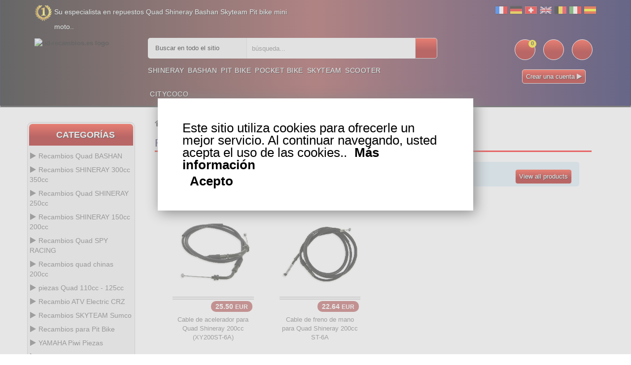

--- FILE ---
content_type: text/html
request_url: https://www.ud-recambios.es/Recambios-Shineray-200-ST6A-Cableado-c-1537_1019_1023.html
body_size: 28023
content:
<!DOCTYPE html>
<html lang="es">
<head>
<meta http-equiv="Content-Type" content="text/html; charset=utf-8"/>
<title>Cableado Recambios Shineray 200 ST6A Recambios Quad SHINERAY  - ud-recambios.es </title>
<meta name="description" content="Web especialista en recambios de Quad Shineray, Bashan, Scooters de chino, Baotian, Jonway, Pit Bike, Mini motos, Mini cross, mini quad, Skyteam  Dax, Pbr, Monkey y Gorilla"/>
<meta name="Keywords" content="ud-recambios.es"/>
<meta name="revisit-after" content="1 days"/>
<meta name="Robots" content="all,index,follow"/>
<base href="https://www.ud-recambios.es/"/>
<link rel="canonical" href="https://www.ud-recambios.es/Recambios-Shineray-200-ST6A-Cableado-c-1537_1019_1023.html"/><meta name="viewport" content="width=device-width, initial-scale=1.0, user-scalable=yes" />
<link rel="icon" type="image/x-icon" href="favicon.ico">
<link rel="search" href="advanced_search_result.php" />
<link rel="stylesheet" type="text/css" href="css/bootstrap.css" />
<link rel="stylesheet" type="text/css" href="css/custom.css" />
<link rel="stylesheet" type="text/css" href="css/responsive.css" />
<style>
  /* Désactive totalement le bandeau jaune (overlay) */
  
 /* 
  .product-item .product-detail-inner {
    display: none !important;
    opacity: 0 !important;
    height: 0 !important;
    pointer-events: none !important;
    transition: none !important;
  }
  .product-item:hover .product-detail-inner,
  .product-image:hover .product-detail-inner {
    display: none !important;
    opacity: 0 !important;
    height: 0 !important;
  }
*/
  /* Harmonise la carte produit pour éviter les hauteurs différentes */
  .product-item .product-item-details { min-height: 60px; } /* ajuste 50–70px si besoin */
  .product-item .product-image { margin-bottom: 8px; }
</style>
</head>
<body class="homepage">
	<div class="main">	
		<!-- HEADER START -->
		<header class="navbar navbar-custom container-full-sm" id="header">  
			<div class="header_main background_none">
					
			<div class="header_main_2 background_none" style="" >
						<div class="header-top">
      <div class="container">
        <div class="row">
          <div class="col-xs-6">
            <div class="top-link top-link-left">
              <div class="help-num"><p style="float:left;color:#fff;text-shadow: 1px 1px #000;">Su especialista en repuestos Quad Shineray Bashan Skyteam Pit bike mini moto.. </p></div>
            </div>
          </div>
          <div class="col-xs-6">
            <div class="top-link right-side">
				<div class="tools2">				
					<a href="inter.html?s=fr"><img src="img/infobox/2013/blanc.gif" border="0" title="fr" alt="fr" class="flag flag-fr" /></a>
					<a href="inter.html?s=com_de"><img src="img/infobox/2013/blanc.gif" border="0" title="de" alt="de" class="flag flag-de" /></a>
					<a href="indexx.html?s=ch"><img src="img/infobox/2013/blanc.gif" border="0" title="ch" alt="ch" class="flag flag-ch" /></a>
					<a href="inter.html?s=sp"><img src="img/infobox/2013/blanc.gif" border="0" title="en" alt="en" class="flag flag-en" /></a>
					<a href="inter.html?s=be"><img src="img/infobox/2013/blanc.gif" border="0" title="be" alt="be" class="flag flag-be" /></a>
					<a href="inter.html?s=it"><img src="img/infobox/2013/blanc.gif" border="0" title="it" alt="it" class="flag flag-it" /></a> 
					<a href="inter.html?s=es"><img src="img/infobox/2013/blanc.gif" border="0" title="es" alt="es" class="flag flag-es" /></a>
				</div>
            </div>
          </div>
        </div>
      </div>
    </div>
    <div class="header-middle">
      <div class="container">
        <div class="row">	  
        <div class="header-inner">
          <div class="">
            <div class="col-lg-2 col-md-2">
              <div class="header-middle-left">
                <div class="navbar-header float-none-sm header_logo">
                  <button data-target=".navbar-collapse" data-toggle="collapse" class="navbar-toggle" type="button" title="menu" alt="menu"><i class="fa fa-bars"></i></button>
                  <a class="page-scroll" href="https://www.ud-recambios.es" title="Logo">
                    <img title="ud-recambios.es logo" alt="ud-recambios.es logo" src="img/logo_ud-recambios.es.avif" height="220"></a>
                </div>
              </div>
            </div>
            <div class="col-lg-10 col-md-10">
              <div class="header-middle-right">
                  <div class="col-lg-8 col-md-8">
                    <div class="header-right-part">
					<form name="quick_find" id="quick_find" action="advanced_search_result.php" method="get" data-gtm-form-interact-id="0">
                      <div class="category-dropdown">
						<select name="categories_id" aria-label="sur tout le site " class="input-select">
							<option value="0">Buscar en todo el sitio</option>
							<optgroup label="ATV parts :">
							<option value="568">Bashan 300 S18</option>
							<option value="564">Bashan 250 S11</option>
							<option value="566">Bashan 200 S7</option>
							<option value="729">Bashan 200 S3</option>
							<option value="783">Shineray 350</option>
							<option value="510">Shineray 300</option>
							<option value="1049">Shineray 250 ST9C</option>
							<option value="426">Shineray 250 STXE</option>
							<option value="458">Shineray 250 STIXE ST9E</option>
							<option value="1107">Shineray 250 ST5</option>
							<option value="370">Shineray 200 STIIE STIIEB</option>
							<option value="1079">Shineray 200 ST9</option>
							<option value="1019">Shineray 200 ST6A</option>
							<option value="1341">Shineray 150 STE</option>
							<option value="445">ATV H2o 200ccm</option>
							</optgroup>	
							<optgroup label="Scooter parts :">
							<option value="542">Baotian</option>
							<option value="543">Jonway</option>
							<option value="378">Scooter</option>
							</optgroup>
							<optgroup label="Dirt parts :">
							<option value="321">Dirt Bike</option>
							<option value="1127">Piwi 50</option>
							<option value="1269">Piwi 80</option>
							</optgroup>	
							<optgroup label="Pocket parts :">
							<option value="252">Pocket Bike</option>
							<option value="254">Pocket MTA4</option>
							<option value="26">Pocket  ATV</option>
							<option value="63">Pocket moto</option>
							<option value="256">Pocket cross</option>
							<option value="392">Pocket ZPF</option>
							<option value="141">Pocket 911 GP3</option>
							<option value="723">Scooter roller</option>
							</optgroup>
							<optgroup label="Skyteam parts :">
							<option value="545">Skyteam DAX</option>
							<option value="546">Monkey Gorilla</option>
							<option value="547">Skyteam PBR</option>
							<option value="1169">Skyteam TREX</option>
							<option value="1165">Skyteam ACE</option>
							</optgroup>
						</select>
                      </div>
						<div class="main-search">
						  <div class="header_search_toggle desktop-view">
							<div class="search-box">
							  <input class="input-text" type="text" name="keywords" id="keywords"
									 placeholder="búsqueda..."
									 value=""
									 autocomplete="off">
							  <input type="hidden" id="selectedItem" name="selectedItem">
							  <button class="search-btn" title="búsqueda" alt="búsqueda"></button>
							  <div id="results"></div>
							  <script>
								var searchInput = document.getElementById('keywords');
								var resultsDiv  = document.getElementById('results');

								searchInput.addEventListener('input', function () {
								  var query = searchInput.value;

								  if (query.length > 2) {
									fetch('search.php?q=' + encodeURIComponent(query))
									  .then(function (response) { return response.json(); })
									  .then(function (data) {
										resultsDiv.textContent = ''; // vider proprement

										if (Array.isArray(data) && data.length > 0) {
										  data.forEach(function (item) {
											var div = document.createElement('div');
											div.textContent = item.products_name; // pas d'HTML interprété
											div.className = 'result-item';
											div.addEventListener('click', function () {
											  document.getElementById('keywords').value = item.products_name;
											  resultsDiv.textContent = '';
											  document.getElementById('selectedItem').value = item.products_name;
											  document.getElementById('quick_find').submit();
											});
											resultsDiv.appendChild(div);
										  });
										} else if (data && data.message) {
										  var msg = document.createElement('div');
										  msg.textContent = data.message;
										  resultsDiv.appendChild(msg);
										} else if (data && data.error) {
										  var err = document.createElement('div');
										  err.className = 'error';
										  err.textContent = data.error;
										  resultsDiv.appendChild(err);
										}
									  })
									  .catch(function (error) {
										console.error('Erreur dans le fetch :', error);
										resultsDiv.textContent = '';
									  });
								  } else {
									resultsDiv.textContent = ''; // vider si recherche trop courte
								  }
								});
							  </script>
							</div>
						  </div>
						</div>

					  </form>
                    </div>
                  </div>
                <div class="right-side float-right-xs header-right-link">
                    <ul>					  
					                          <li class="cart-icon"><a href="shopping_cart.html" title="Ver cesta" alt="Ver cesta"><span><small class="cart-notification">0</small></span></a></li>
                        <li class="account-icon"><a href="account.html" title="Mi cuenta" alt="Mi cuenta"><span class="account-icon"></span></a></li>
                        <li class="mail-icon"><a href="contact_us.html" title="HEADER_TITLE_CONTACT" alt="HEADER_TITLE_CONTACT"><span class="mail-icon"></span></a></li>
					</ul>
<p class="img_flash mobile_none" style="margin:0; color:#fff; text-shadow:1px 1px #000;text-align: center;"><a class="button_pt btn-color" style="border: 1px solid #dbd6d6;background:linear-gradient(to bottom, #ff3019 0%,#a50000 60%);"  href="create_account.html">Crear una cuenta <i class="fa fa-play" style="color:#ded9d9"></i></a></p>                </div>
                <div class="container">
					<div class="row">
                  <div class="col-lg-7 col-md-9 ">
                    <div class="header-bottom">
                      <div class="position-r">          
                        <div class="nav_sec position-r">
                          <div class="mobilemenu-title mobilemenu">
                            <span>Menu</span>
                            <i class="fa fa-bars pull-right"></i>
                          </div>
                          <div class="mobilemenu-content">
							<ul class="nav navbar-nav" id="menu-main">
								<li>
									<a href="https://www.ud-recambios.es/Recambios-Quad-SHINERAY-c-1537.html" title="Shineray">Shineray</a>
								</li>
								<li>
									<a href="https://www.ud-recambios.es/Repuestos-Quad-BASHAN-c-1535.html" title="Bashan">Bashan</a>
								</li>
								<li>
									<a href="https://www.ud-recambios.es/Recambios-para-Pit-Bike-c-321.html" title="Pit Bike">Pit Bike</a>
								</li>
								<li>
									<a href="parts-pocket-engin.html" title="Pocket Bike">Pocket Bike</a>
								</li>
								<li>
									<a href="https://www.ud-recambios.es/Recambios-SKYTEAM-Sumco-c-1543.html" title="Skyteam">Skyteam</a>
								</li>
								<li>
									<a href="https://www.ud-recambios.es/Piezas-de-scooter-chino-c-378.html" title="Scooter">Scooter</a>
								</li>
								<li>
									<a href="https://www.ud-recambios.es/Piezas-patinete-termico-Recambios-Citycoco-c-723_1405.html" title="Citycoco">Citycoco</a>
								</li>
							</ul>
                          </div>
                        </div>
                      </div>
                    </div>
                  </div>
                </div>	
				</div>
                </div>
              </div>
            </div>
          </div>
		</div>
      </div>
    </div>			</div></div>
		</header>
  <!-- Bread Crumb END --> 
		<section>
			<div class="container">
			  <div class="row position-r">
				<div class="col-lg-2 col-md-3 mb-sm-30 col-lgmd-20per mb-xs-30 mt-30 position-initial">
						<div class="">
    <div class="sidebar-menu-dropdown home">
        <a href="" class="btn-sidebar-menu-dropdown" title="Categorías" alt="Categorías"><span></span>Categorías</a>
        <div id="cat" class="cat-dropdown" style="display: block;">
            <div class="sidebar-contant">
<div id="menu" class="navbar-collapse collapse">
                  <ul class="nav navbar-nav ">
                    <li class="level sub-megamenu">
                      <span class="opener plus"></span>
		<a href="Repuestos-Quad-BASHAN-c-1535.html" class="page-scroll" title="Repuestos Quad BASHAN"><i class="fa fa-play"></i>Recambios Quad BASHAN</a>					  
                      <div class="megamenu mobile-sub-menu" style="margin-left: -20px;">
                        <div class="megamenu-inner-top">
							<ul class="sub-menu-level1">
							<li class="level2"><a href="Repuestos-Quad-BASHAN-Piezas-Bashan-250cc-BS250S11-c-1535_564.html" title="Piezas  250cc BS250S11"><span>Piezas  250cc BS250S11</span></a><ul class="sub-menu-level2 "><li class="level3"><a href="Piezas-Bashan-250cc-BS250S11-Cableado-c-1535_564_633.html" title="Piezas Bashan 250cc BS250S11 Cableado">Cableado</a></li><li class="level3"><a href="Piezas-Bashan-250cc-BS250S11-Carburacion-c-1535_564_611.html" title="Piezas Bashan 250cc BS250S11 Carburación">Carburación</a></li><li class="level3"><a href="Piezas-Bashan-250cc-BS250S11-Carenado-Quad-c-1535_564_586.html" title="Piezas Bashan 250cc BS250S11 Carenado Quad">Carenado Quad</a></li><li class="level3"><a href="Piezas-Bashan-250cc-BS250S11-Chasis-c-1535_564_603.html" title="Piezas Bashan 250cc BS250S11 Chasis">Chasis</a></li><li class="level3"><a href="Piezas-Bashan-250cc-BS250S11-Encendido-c-1535_564_580.html" title="Piezas Bashan 250cc BS250S11 Encendido">Encendido</a></li><li class="level3"><a href="Piezas-Bashan-250cc-BS250S11-Frenado-c-1535_564_607.html" title="Piezas Bashan 250cc BS250S11 Frenado ">Frenado </a></li><li class="level3"><a href="Piezas-Bashan-250cc-BS250S11-Mandos-c-1535_564_582.html" title="Piezas Bashan 250cc BS250S11 Mandos">Mandos</a></li><li class="level3"><a href="Piezas-Bashan-250cc-BS250S11-Motor-c-1535_564_565.html" title="Piezas Bashan 250cc BS250S11 Motor">Motor</a></li><li class="level3"><a href="Piezas-Bashan-250cc-BS250S11-Neumatico-c-1535_564_623.html" title="Piezas Bashan 250cc BS250S11 Neumático">Neumático</a></li><li class="level3"><a href="Piezas-Bashan-250cc-BS250S11-Refrigeracion-c-1535_564_584.html" title="Piezas Bashan 250cc BS250S11 Refrigeración ">Refrigeración </a></li><li class="level3"><a href="Piezas-Bashan-250cc-BS250S11-Transmision-c-1535_564_600.html" title="Piezas Bashan 250cc BS250S11 Transmisión">Transmisión</a></li><li class="level3"><a href="Piezas-Bashan-250cc-BS250S11-Tubo-de-escape-c-1535_564_629.html" title="Piezas Bashan 250cc BS250S11 Tubo de escape">Tubo de escape</a></li><li class="level3"><a href="Piezas-Bashan-250cc-BS250S11-Tuning-quad-Bashan-c-1535_564_639.html" title="Piezas Bashan 250cc BS250S11 Tuning quad Bashan">Tuning quad Bashan</a></li></ul></li><li class="level2"><a href="Repuestos-Quad-BASHAN-Piezas-quad-Bashan-200cc-BS200S7-c-1535_566.html" title="Piezas quad  200cc BS200S7"><span>Piezas quad  200cc BS200S7</span></a><ul class="sub-menu-level2 "><li class="level3"><a href="Piezas-quad-Bashan-200cc-BS200S7-Cableado-c-1535_566_613.html" title="Piezas quad Bashan 200cc BS200S7 Cableado">Cableado</a></li><li class="level3"><a href="Piezas-quad-Bashan-200cc-BS200S7-Carburacion-c-1535_566_594.html" title="Piezas quad Bashan 200cc BS200S7 Carburación">Carburación</a></li><li class="level3"><a href="Piezas-quad-Bashan-200cc-BS200S7-Carenado-c-1535_566_578.html" title="Piezas quad Bashan 200cc BS200S7 Carenado">Carenado</a></li><li class="level3"><a href="Piezas-quad-Bashan-200cc-BS200S7-Chasis-c-1535_566_572.html" title="Piezas quad Bashan 200cc BS200S7 Chasis">Chasis</a></li><li class="level3"><a href="Piezas-quad-Bashan-200cc-BS200S7-Encendido-c-1535_566_574.html" title="Piezas quad Bashan 200cc BS200S7 Encendido">Encendido</a></li><li class="level3"><a href="Piezas-quad-Bashan-200cc-BS200S7-Frenado-c-1535_566_609.html" title="Piezas quad Bashan 200cc BS200S7 Frenado ">Frenado </a></li><li class="level3"><a href="Piezas-quad-Bashan-200cc-BS200S7-Mandos-c-1535_566_596.html" title="Piezas quad Bashan 200cc BS200S7 Mandos">Mandos</a></li><li class="level3"><a href="Piezas-quad-Bashan-200cc-BS200S7-Motor-c-1535_566_567.html" title="Piezas quad Bashan 200cc BS200S7 Motor">Motor</a></li><li class="level3"><a href="Piezas-quad-Bashan-200cc-BS200S7-Neumatico-c-1535_566_619.html" title="Piezas quad Bashan 200cc BS200S7 Neumático">Neumático</a></li><li class="level3"><a href="Piezas-quad-Bashan-200cc-BS200S7-Refrigeracion-c-1535_566_576.html" title="Piezas quad Bashan 200cc BS200S7 Refrigeración ">Refrigeración </a></li><li class="level3"><a href="Piezas-quad-Bashan-200cc-BS200S7-Transmision-c-1535_566_598.html" title="Piezas quad Bashan 200cc BS200S7 Transmisión">Transmisión</a></li><li class="level3"><a href="Piezas-quad-Bashan-200cc-BS200S7-Tubo-de-escape-c-1535_566_627.html" title="Piezas quad Bashan 200cc BS200S7 Tubo de escape">Tubo de escape</a></li><li class="level3"><a href="Piezas-quad-Bashan-200cc-BS200S7-Tuning-Quad-Bashan-c-1535_566_637.html" title="Piezas quad Bashan 200cc BS200S7 Tuning Quad Bashan">Tuning Quad Bashan</a></li></ul></li><li class="level2"><a href="Repuestos-Quad-BASHAN-Recambios-Bashan-200cc-BS200S3-c-1535_729.html" title="Recambios  200cc BS200S3"><span>Recambios  200cc BS200S3</span></a><ul class="sub-menu-level2 "><li class="level3"><a href="Recambios-Bashan-200cc-BS200S3-Cableado-c-1535_729_809.html" title="Recambios Bashan 200cc BS200S3 Cableado">Cableado</a></li><li class="level3"><a href="Recambios-Bashan-200cc-BS200S3-Carburacion-c-1535_729_811.html" title="Recambios Bashan 200cc BS200S3 Carburación">Carburación</a></li><li class="level3"><a href="Recambios-Bashan-200cc-BS200S3-Carenado-Quad-c-1535_729_813.html" title="Recambios Bashan 200cc BS200S3 Carenado Quad">Carenado Quad</a></li><li class="level3"><a href="Recambios-Bashan-200cc-BS200S3-Chasis-c-1535_729_815.html" title="Recambios Bashan 200cc BS200S3 Chasis">Chasis</a></li><li class="level3"><a href="Recambios-Bashan-200cc-BS200S3-Encendido-c-1535_729_807.html" title="Recambios Bashan 200cc BS200S3 Encendido">Encendido</a></li><li class="level3"><a href="Recambios-Bashan-200cc-BS200S3-Frenado-c-1535_729_819.html" title="Recambios Bashan 200cc BS200S3 Frenado">Frenado</a></li><li class="level3"><a href="Recambios-Bashan-200cc-BS200S3-Mandos-c-1535_729_817.html" title="Recambios Bashan 200cc BS200S3 Mandos">Mandos</a></li><li class="level3"><a href="Recambios-Bashan-200cc-BS200S3-Motor-c-1535_729_821.html" title="Recambios Bashan 200cc BS200S3 Motor">Motor</a></li><li class="level3"><a href="Recambios-Bashan-200cc-BS200S3-Neumaticos-c-1535_729_823.html" title="Recambios Bashan 200cc BS200S3 Neumáticos">Neumáticos</a></li><li class="level3"><a href="Recambios-Bashan-200cc-BS200S3-Refrigeracion-c-1535_729_827.html" title="Recambios Bashan 200cc BS200S3 Refrigeración">Refrigeración</a></li><li class="level3"><a href="Recambios-Bashan-200cc-BS200S3-Transmision-c-1535_729_829.html" title="Recambios Bashan 200cc BS200S3 Transmisión">Transmisión</a></li><li class="level3"><a href="Recambios-Bashan-200cc-BS200S3-Tubo-de-escape-c-1535_729_825.html" title="Recambios Bashan 200cc BS200S3 Tubo de escape">Tubo de escape</a></li><li class="level3"><a href="Recambios-Bashan-200cc-BS200S3-Tuning-Quad-Bashan-c-1535_729_831.html" title="Recambios Bashan 200cc BS200S3 Tuning Quad Bashan">Tuning Quad Bashan</a></li></ul></li><li class="level2"><a href="Repuestos-Quad-BASHAN-Recambios-Bashan-250cc-BS250AS-43-c-1535_1507.html" title="Recambios  250cc BS250AS-43"><span>Recambios  250cc BS250AS-43</span></a><ul class="sub-menu-level2 "><li class="level3"><a href="Recambios-Bashan-250cc-BS250AS-43-Cableado-c-1535_1507_1511.html" title="Recambios Bashan 250cc BS250AS-43 Cableado">Cableado</a></li><li class="level3"><a href="Recambios-Bashan-250cc-BS250AS-43-Carburacion-c-1535_1507_1513.html" title="Recambios Bashan 250cc BS250AS-43 Carburación">Carburación</a></li><li class="level3"><a href="Recambios-Bashan-250cc-BS250AS-43-Carenado-c-1535_1507_1515.html" title="Recambios Bashan 250cc BS250AS-43 Carenado">Carenado</a></li><li class="level3"><a href="Recambios-Bashan-250cc-BS250AS-43-Chasis-c-1535_1507_1517.html" title="Recambios Bashan 250cc BS250AS-43 Chasis">Chasis</a></li><li class="level3"><a href="Recambios-Bashan-250cc-BS250AS-43-Encendido-c-1535_1507_1509.html" title="Recambios Bashan 250cc BS250AS-43 Encendido">Encendido</a></li><li class="level3"><a href="Recambios-Bashan-250cc-BS250AS-43-Frenado-c-1535_1507_1521.html" title="Recambios Bashan 250cc BS250AS-43 Frenado">Frenado</a></li><li class="level3"><a href="Recambios-Bashan-250cc-BS250AS-43-Mandos-c-1535_1507_1519.html" title="Recambios Bashan 250cc BS250AS-43 Mandos">Mandos</a></li><li class="level3"><a href="Recambios-Bashan-250cc-BS250AS-43-Motor-c-1535_1507_1523.html" title="Recambios Bashan 250cc BS250AS-43 Motor">Motor</a></li><li class="level3"><a href="Recambios-Bashan-250cc-BS250AS-43-Neumaticos-c-1535_1507_1525.html" title="Recambios Bashan 250cc BS250AS-43 Neumáticos">Neumáticos</a></li><li class="level3"><a href="Recambios-Bashan-250cc-BS250AS-43-Refrigeracion-c-1535_1507_1529.html" title="Recambios Bashan 250cc BS250AS-43 Refrigeración">Refrigeración</a></li><li class="level3"><a href="Recambios-Bashan-250cc-BS250AS-43-Transmision-c-1535_1507_1531.html" title="Recambios Bashan 250cc BS250AS-43 Transmisión">Transmisión</a></li><li class="level3"><a href="Recambios-Bashan-250cc-BS250AS-43-Tubo-de-escape-c-1535_1507_1527.html" title="Recambios Bashan 250cc BS250AS-43 Tubo de escape">Tubo de escape</a></li><li class="level3"><a href="Recambios-Bashan-250cc-BS250AS-43-Tuning-Quad-Bashan-c-1535_1507_1533.html" title="Recambios Bashan 250cc BS250AS-43 Tuning Quad Bashan">Tuning Quad Bashan</a></li></ul></li><li class="level2"><a href="Repuestos-Quad-BASHAN-Recambios-Bashan-300cc-BS300S18-c-1535_568.html" title="Recambios  300cc BS300S18"><span>Recambios  300cc BS300S18</span></a><ul class="sub-menu-level2 "><li class="level3"><a href="Recambios-Bashan-300cc-BS300S18-Cableado-c-1535_568_635.html" title="Recambios Bashan 300cc BS300S18 Cableado">Cableado</a></li><li class="level3"><a href="Recambios-Bashan-300cc-BS300S18-Carburacion-c-1535_568_605.html" title="Recambios Bashan 300cc BS300S18 Carburación">Carburación</a></li><li class="level3"><a href="Recambios-Bashan-300cc-BS300S18-Carenado-c-1535_568_617.html" title="Recambios Bashan 300cc BS300S18 Carenado">Carenado</a></li><li class="level3"><a href="Recambios-Bashan-300cc-BS300S18-Chasis-c-1535_568_590.html" title="Recambios Bashan 300cc BS300S18 Chasis">Chasis</a></li><li class="level3"><a href="Recambios-Bashan-300cc-BS300S18-Encendido-c-1535_568_570.html" title="Recambios Bashan 300cc BS300S18 Encendido">Encendido</a></li><li class="level3"><a href="Recambios-Bashan-300cc-BS300S18-Frenado-c-1535_568_569.html" title="Recambios Bashan 300cc BS300S18 Frenado ">Frenado </a></li><li class="level3"><a href="Recambios-Bashan-300cc-BS300S18-Mandos-c-1535_568_592.html" title="Recambios Bashan 300cc BS300S18 Mandos">Mandos</a></li><li class="level3"><a href="Recambios-Bashan-300cc-BS300S18-Motor-c-1535_568_588.html" title="Recambios Bashan 300cc BS300S18 Motor">Motor</a></li><li class="level3"><a href="Recambios-Bashan-300cc-BS300S18-Neumatico-c-1535_568_621.html" title="Recambios Bashan 300cc BS300S18 Neumático">Neumático</a></li><li class="level3"><a href="Recambios-Bashan-300cc-BS300S18-Refrigeracion-c-1535_568_625.html" title="Recambios Bashan 300cc BS300S18 Refrigeración">Refrigeración</a></li><li class="level3"><a href="Recambios-Bashan-300cc-BS300S18-Transmision-c-1535_568_615.html" title="Recambios Bashan 300cc BS300S18 Transmisión">Transmisión</a></li><li class="level3"><a href="Recambios-Bashan-300cc-BS300S18-Tubo-de-escape-c-1535_568_631.html" title="Recambios Bashan 300cc BS300S18 Tubo de escape">Tubo de escape</a></li><li class="level3"><a href="Recambios-Bashan-300cc-BS300S18-Tuning-Quad-Bashan-c-1535_568_641.html" title="Recambios Bashan 300cc BS300S18 Tuning Quad Bashan">Tuning Quad Bashan</a></li></ul></li></ul>						
                        </div>
                      </div>
                    </li>
                    <li class="level sub-megamenu">
                      <span class="opener plus"></span>
		<a href="Recambios-Quad-SHINERAY-c-1537.html" class="page-scroll" title="Recambios Quad SHINERAY 300cc 350cc"><i class="fa fa-play"></i>Recambios SHINERAY 300cc 350cc</a>
                      <div class="megamenu mobile-sub-menu" style="margin-left: -20px;">
                        <div class="megamenu-inner-top">
							<ul class="sub-menu-level1">
							<li class="level2"><a href="Recambios-Quad-SHINERAY-Piezas-Quad-Shineray-350cc-c-1537_783.html" title="Piezas   350cc"><span>Piezas   350cc</span></a><ul class="sub-menu-level2 "><li class="level3"><a href="Piezas-Quad-Shineray-350cc-Cableado-c-1537_783_847.html" title="Piezas Quad Shineray 350cc Cableado">Cableado</a></li><li class="level3"><a href="Piezas-Quad-Shineray-350cc-Carburacion-c-1537_783_849.html" title="Piezas Quad Shineray 350cc Carburación">Carburación</a></li><li class="level3"><a href="Piezas-Quad-Shineray-350cc-Carenado-c-1537_783_851.html" title="Piezas Quad Shineray 350cc Carenado">Carenado</a></li><li class="level3"><a href="Piezas-Quad-Shineray-350cc-Chasis-c-1537_783_853.html" title="Piezas Quad Shineray 350cc Chasis">Chasis</a></li><li class="level3"><a href="Piezas-Quad-Shineray-350cc-Encendido-c-1537_783_845.html" title="Piezas Quad Shineray 350cc Encendido">Encendido</a></li><li class="level3"><a href="Piezas-Quad-Shineray-350cc-Frenado-c-1537_783_857.html" title="Piezas Quad Shineray 350cc Frenado">Frenado</a></li><li class="level3"><a href="Piezas-Quad-Shineray-350cc-Mandos-c-1537_783_855.html" title="Piezas Quad Shineray 350cc Mandos">Mandos</a></li><li class="level3"><a href="Piezas-Quad-Shineray-350cc-Motor-c-1537_783_833.html" title="Piezas Quad Shineray 350cc Motor">Motor</a></li><li class="level3"><a href="Piezas-Quad-Shineray-350cc-Neumaticos-c-1537_783_835.html" title="Piezas Quad Shineray 350cc Neumáticos">Neumáticos</a></li><li class="level3"><a href="Piezas-Quad-Shineray-350cc-Refrigeracion-c-1537_783_861.html" title="Piezas Quad Shineray 350cc Refrigeración">Refrigeración</a></li><li class="level3"><a href="Piezas-Quad-Shineray-350cc-Transmision-c-1537_783_863.html" title="Piezas Quad Shineray 350cc Transmisión">Transmisión</a></li><li class="level3"><a href="Piezas-Quad-Shineray-350cc-Tubo-de-escape-c-1537_783_859.html" title="Piezas Quad Shineray 350cc Tubo de escape">Tubo de escape</a></li><li class="level3"><a href="Piezas-Quad-Shineray-350cc-Tuning-quad-c-1537_783_865.html" title="Piezas Quad Shineray 350cc Tuning quad">Tuning quad</a></li></ul></li><li class="level2"><a href="Recambios-Quad-SHINERAY-Recambios-quad-Shineray-300-c-1537_510.html" title="Recambios quad  300"><span>Recambios quad  300</span></a><ul class="sub-menu-level2 "><li class="level3"><a href="Recambios-quad-Shineray-300-Cableado-c-1537_510_549.html" title="Recambios quad Shineray 300 Cableado">Cableado</a></li><li class="level3"><a href="Recambios-quad-Shineray-300-Carburacion-c-1537_510_514.html" title="Recambios quad Shineray 300 Carburación">Carburación</a></li><li class="level3"><a href="Recambios-quad-Shineray-300-Carenado-c-1537_510_536.html" title="Recambios quad Shineray 300 Carenado">Carenado</a></li><li class="level3"><a href="Recambios-quad-Shineray-300-Chasis-c-1537_510_523.html" title="Recambios quad Shineray 300 Chasis">Chasis</a></li><li class="level3"><a href="Recambios-quad-Shineray-300-Encendido-c-1537_510_515.html" title="Recambios quad Shineray 300 Encendido">Encendido</a></li><li class="level3"><a href="Recambios-quad-Shineray-300-Frenado-c-1537_510_548.html" title="Recambios quad Shineray 300 Frenado">Frenado</a></li><li class="level3"><a href="Recambios-quad-Shineray-300-Mandos-c-1537_510_532.html" title="Recambios quad Shineray 300 Mandos">Mandos</a></li><li class="level3"><a href="Recambios-quad-Shineray-300-Motor-c-1537_510_513.html" title="Recambios quad Shineray 300 Motor">Motor</a></li><li class="level3"><a href="Recambios-quad-Shineray-300-Neumaticos-c-1537_510_540.html" title="Recambios quad Shineray 300 Neumáticos">Neumáticos</a></li><li class="level3"><a href="Recambios-quad-Shineray-300-Refrigeracion-c-1537_510_538.html" title="Recambios quad Shineray 300 Refrigeración ">Refrigeración </a></li><li class="level3"><a href="Recambios-quad-Shineray-300-Transmision-c-1537_510_534.html" title="Recambios quad Shineray 300 Transmisión">Transmisión</a></li><li class="level3"><a href="Recambios-quad-Shineray-300-Tubo-de-escape-c-1537_510_551.html" title="Recambios quad Shineray 300 Tubo de escape">Tubo de escape</a></li><li class="level3"><a href="Recambios-quad-Shineray-300-Tuning-Quad-c-1537_510_552.html" title="Recambios quad Shineray 300 Tuning Quad">Tuning Quad</a></li></ul></li></ul>						
                        </div>
                      </div>
                    </li>
                    <li class="level sub-megamenu">
                      <span class="opener plus"></span>
		<a href="Recambios-Quad-SHINERAY-c-1537.html" class="page-scroll" title="Recambios Quad SHINERAY 250cc"><i class="fa fa-play"></i>Recambios Quad SHINERAY 250cc</a>	
                      <div class="megamenu mobile-sub-menu" style="margin-left: -20px;">
                        <div class="megamenu-inner-top">
							<ul class="sub-menu-level1">
							<li class="level2"><a href="Recambios-Quad-SHINERAY-Piezas-Shineray-250-ST5-c-1537_1107.html" title="Piezas  250 ST5"><span>Piezas  250 ST5</span></a><ul class="sub-menu-level2 "><li class="level3"><a href="Piezas-Shineray-250-ST5-Cableado-c-1537_1107_1121.html" title="Piezas Shineray 250 ST5 Cableado">Cableado</a></li><li class="level3"><a href="Piezas-Shineray-250-ST5-Carburacion-c-1537_1107_1119.html" title="Piezas Shineray 250 ST5 Carburación">Carburación</a></li><li class="level3"><a href="Piezas-Shineray-250-ST5-Chasis-c-1537_1107_1117.html" title="Piezas Shineray 250 ST5 Chasis">Chasis</a></li><li class="level3"><a href="Piezas-Shineray-250-ST5-Encendido-c-1537_1107_1109.html" title="Piezas Shineray 250 ST5 Encendido">Encendido</a></li><li class="level3"><a href="Piezas-Shineray-250-ST5-Frenado-c-1537_1107_1115.html" title="Piezas Shineray 250 ST5 Frenado">Frenado</a></li><li class="level3"><a href="Piezas-Shineray-250-ST5-Mandos-c-1537_1107_1111.html" title="Piezas Shineray 250 ST5 Mandos">Mandos</a></li><li class="level3"><a href="Piezas-Shineray-250-ST5-Neumaticos-c-1537_1107_1837.html" title="Piezas Shineray 250 ST5 Neumáticos">Neumáticos</a></li><li class="level3"><a href="Piezas-Shineray-250-ST5-Refrigeracion-c-1537_1107_1123.html" title="Piezas Shineray 250 ST5 Refrigeración">Refrigeración</a></li><li class="level3"><a href="Piezas-Shineray-250-ST5-Transmision-c-1537_1107_1113.html" title="Piezas Shineray 250 ST5 Transmisión">Transmisión</a></li><li class="level3"><a href="Piezas-Shineray-250-ST5-Tubo-de-escape-c-1537_1107_1125.html" title="Piezas Shineray 250 ST5 Tubo de escape">Tubo de escape</a></li></ul></li><li class="level2"><a href="Recambios-Quad-SHINERAY-Piezas-Shineray-250-STXE-c-1537_426.html" title="Piezas  250 STXE"><span>Piezas  250 STXE</span></a><ul class="sub-menu-level2 "><li class="level3"><a href="Piezas-Shineray-250-STXE-Cableado-c-1537_426_509.html" title="Piezas Shineray 250 STXE Cableado">Cableado</a></li><li class="level3"><a href="Piezas-Shineray-250-STXE-Carburacion-c-1537_426_434.html" title="Piezas Shineray 250 STXE Carburación">Carburación</a></li><li class="level3"><a href="Piezas-Shineray-250-STXE-Carenado-c-1537_426_440.html" title="Piezas Shineray 250 STXE Carenado">Carenado</a></li><li class="level3"><a href="Piezas-Shineray-250-STXE-Chasis-c-1537_426_429.html" title="Piezas Shineray 250 STXE Chasis">Chasis</a></li><li class="level3"><a href="Piezas-Shineray-250-STXE-Encendido-c-1537_426_427.html" title="Piezas Shineray 250 STXE Encendido">Encendido</a></li><li class="level3"><a href="Piezas-Shineray-250-STXE-Frenado-c-1537_426_441.html" title="Piezas Shineray 250 STXE Frenado">Frenado</a></li><li class="level3"><a href="Piezas-Shineray-250-STXE-Mandos-c-1537_426_439.html" title="Piezas Shineray 250 STXE Mandos">Mandos</a></li><li class="level3"><a href="Piezas-Shineray-250-STXE-Motor-culata-cilindro-c-1537_426_431.html" title="Piezas Shineray 250 STXE Motor, culata, cilindro">Motor, culata, cilindro</a></li><li class="level3"><a href="Piezas-Shineray-250-STXE-Neumaticos-c-1537_426_438.html" title="Piezas Shineray 250 STXE Neumáticos">Neumáticos</a></li><li class="level3"><a href="Piezas-Shineray-250-STXE-Piston-Ciguenal-embrague-c-1537_426_1371.html" title="Piezas Shineray 250 STXE Pistón, Cigüeñal, embrague">Pistón, Cigüeñal, embrague</a></li><li class="level3"><a href="Piezas-Shineray-250-STXE-Protecciones-dorsales-c-1537_426_498.html" title="Piezas Shineray 250 STXE Protecciones dorsales">Protecciones dorsales</a></li><li class="level3"><a href="Piezas-Shineray-250-STXE-Refrigeracion-c-1537_426_428.html" title="Piezas Shineray 250 STXE Refrigeración">Refrigeración</a></li><li class="level3"><a href="Piezas-Shineray-250-STXE-Transmision-c-1537_426_432.html" title="Piezas Shineray 250 STXE Transmisión">Transmisión</a></li><li class="level3"><a href="Piezas-Shineray-250-STXE-Tubo-de-escape-c-1537_426_433.html" title="Piezas Shineray 250 STXE Tubo de escape">Tubo de escape</a></li><li class="level3"><a href="Piezas-Shineray-250-STXE-Tuning-Quad-c-1537_426_482.html" title="Piezas Shineray 250 STXE Tuning Quad">Tuning Quad</a></li></ul></li><li class="level2"><a href="Recambios-Quad-SHINERAY-Piezas-Shineray-250cc-STIXE-ST9E-c-1537_458.html" title="Piezas  250cc STIXE ST9E"><span>Piezas  250cc STIXE ST9E</span></a><ul class="sub-menu-level2 "><li class="level3"><a href="Piezas-Shineray-250cc-STIXE-ST9E-Cableado-c-1537_458_469.html" title="Piezas Shineray 250cc STIXE ST9E Cableado">Cableado</a></li><li class="level3"><a href="Piezas-Shineray-250cc-STIXE-ST9E-Carburacion-c-1537_458_468.html" title="Piezas Shineray 250cc STIXE ST9E Carburación">Carburación</a></li><li class="level3"><a href="Piezas-Shineray-250cc-STIXE-ST9E-Carenado-c-1537_458_465.html" title="Piezas Shineray 250cc STIXE ST9E Carenado">Carenado</a></li><li class="level3"><a href="Piezas-Shineray-250cc-STIXE-ST9E-Chasis-c-1537_458_462.html" title="Piezas Shineray 250cc STIXE ST9E Chasis">Chasis</a></li><li class="level3"><a href="Piezas-Shineray-250cc-STIXE-ST9E-Encendido-c-1537_458_460.html" title="Piezas Shineray 250cc STIXE ST9E Encendido">Encendido</a></li><li class="level3"><a href="Piezas-Shineray-250cc-STIXE-ST9E-Frenado-c-1537_458_516.html" title="Piezas Shineray 250cc STIXE ST9E Frenado ">Frenado </a></li><li class="level3"><a href="Piezas-Shineray-250cc-STIXE-ST9E-Mandos-c-1537_458_464.html" title="Piezas Shineray 250cc STIXE ST9E Mandos">Mandos</a></li><li class="level3"><a href="Piezas-Shineray-250cc-STIXE-ST9E-Motor-c-1537_458_467.html" title="Piezas Shineray 250cc STIXE ST9E Motor">Motor</a></li><li class="level3"><a href="Piezas-Shineray-250cc-STIXE-ST9E-Neumaticos-c-1537_458_463.html" title="Piezas Shineray 250cc STIXE ST9E Neumáticos">Neumáticos</a></li><li class="level3"><a href="Piezas-Shineray-250cc-STIXE-ST9E-Protecciones-c-1537_458_508.html" title="Piezas Shineray 250cc STIXE ST9E Protecciones">Protecciones</a></li><li class="level3"><a href="Piezas-Shineray-250cc-STIXE-ST9E-Refrigeracion-c-1537_458_461.html" title="Piezas Shineray 250cc STIXE ST9E Refrigeración">Refrigeración</a></li><li class="level3"><a href="Piezas-Shineray-250cc-STIXE-ST9E-Transmision-c-1537_458_470.html" title="Piezas Shineray 250cc STIXE ST9E Transmisión">Transmisión</a></li><li class="level3"><a href="Piezas-Shineray-250cc-STIXE-ST9E-Tubo-de-escape-c-1537_458_512.html" title="Piezas Shineray 250cc STIXE ST9E Tubo de escape">Tubo de escape</a></li><li class="level3"><a href="Piezas-Shineray-250cc-STIXE-ST9E-Tuning-Quad-c-1537_458_481.html" title="Piezas Shineray 250cc STIXE ST9E Tuning Quad">Tuning Quad</a></li></ul></li><li class="level2"><a href="Recambios-Quad-SHINERAY-Recambios-Shineray-250-ST9C-c-1537_1049.html" title="Recambios  250 ST9C"><span>Recambios  250 ST9C</span></a><ul class="sub-menu-level2 "><li class="level3"><a href="Recambios-Shineray-250-ST9C-Cableado-c-1537_1049_1053.html" title="Recambios Shineray 250 ST9C Cableado">Cableado</a></li><li class="level3"><a href="Recambios-Shineray-250-ST9C-Carburacion-c-1537_1049_1055.html" title="Recambios Shineray 250 ST9C Carburación">Carburación</a></li><li class="level3"><a href="Recambios-Shineray-250-ST9C-Carenado-c-1537_1049_1057.html" title="Recambios Shineray 250 ST9C Carenado">Carenado</a></li><li class="level3"><a href="Recambios-Shineray-250-ST9C-Chasis-c-1537_1049_1059.html" title="Recambios Shineray 250 ST9C Chasis">Chasis</a></li><li class="level3"><a href="Recambios-Shineray-250-ST9C-Encendido-c-1537_1049_1051.html" title="Recambios Shineray 250 ST9C Encendido">Encendido</a></li><li class="level3"><a href="Recambios-Shineray-250-ST9C-Frenado-c-1537_1049_1063.html" title="Recambios Shineray 250 ST9C Frenado">Frenado</a></li><li class="level3"><a href="Recambios-Shineray-250-ST9C-Mandos-c-1537_1049_1061.html" title="Recambios Shineray 250 ST9C Mandos">Mandos</a></li><li class="level3"><a href="Recambios-Shineray-250-ST9C-Motor-c-1537_1049_1065.html" title="Recambios Shineray 250 ST9C Motor">Motor</a></li><li class="level3"><a href="Recambios-Shineray-250-ST9C-Neumaticos-c-1537_1049_1067.html" title="Recambios Shineray 250 ST9C Neumáticos">Neumáticos</a></li><li class="level3"><a href="Recambios-Shineray-250-ST9C-Protecciones-dorsales-c-1537_1049_1071.html" title="Recambios Shineray 250 ST9C Protecciones dorsales">Protecciones dorsales</a></li><li class="level3"><a href="Recambios-Shineray-250-ST9C-Refrigeracion-c-1537_1049_1077.html" title="Recambios Shineray 250 ST9C Refrigeración">Refrigeración</a></li><li class="level3"><a href="Recambios-Shineray-250-ST9C-Transmision-c-1537_1049_1073.html" title="Recambios Shineray 250 ST9C Transmisión">Transmisión</a></li><li class="level3"><a href="Recambios-Shineray-250-ST9C-Tubo-de-escape-c-1537_1049_1069.html" title="Recambios Shineray 250 ST9C Tubo de escape">Tubo de escape</a></li><li class="level3"><a href="Recambios-Shineray-250-ST9C-Tuning-Quad-c-1537_1049_1075.html" title="Recambios Shineray 250 ST9C Tuning Quad">Tuning Quad</a></li></ul></li></ul>						
                        </div>
                      </div>
                    </li>					
                    <li class="level sub-megamenu">
                      <span class="opener plus"></span>
		<a href="Recambios-Quad-SHINERAY-c-1537.html" class="page-scroll" title="Recambios Quad SHINERAY 150cc 200cc"><i class="fa fa-play"></i>Recambios SHINERAY 150cc 200cc</a>
                      <div class="megamenu mobile-sub-menu" style="margin-left: -20px;">
                        <div class="megamenu-inner-top">
							<ul class="sub-menu-level1">
							<li class="level2"><a href="Recambios-Quad-SHINERAY-Piezas-Quad-Shineray-200-ST9-c-1537_1079.html" title="Piezas   200 ST9"><span>Piezas   200 ST9</span></a><ul class="sub-menu-level2 "><li class="level3"><a href="Piezas-Quad-Shineray-200-ST9-Cableado-c-1537_1079_1083.html" title="Piezas Quad Shineray 200 ST9 Cableado">Cableado</a></li><li class="level3"><a href="Piezas-Quad-Shineray-200-ST9-Carburacion-c-1537_1079_1085.html" title="Piezas Quad Shineray 200 ST9 Carburación">Carburación</a></li><li class="level3"><a href="Piezas-Quad-Shineray-200-ST9-Carenado-c-1537_1079_1087.html" title="Piezas Quad Shineray 200 ST9 Carenado">Carenado</a></li><li class="level3"><a href="Piezas-Quad-Shineray-200-ST9-Chasis-c-1537_1079_1089.html" title="Piezas Quad Shineray 200 ST9 Chasis">Chasis</a></li><li class="level3"><a href="Piezas-Quad-Shineray-200-ST9-Encendido-c-1537_1079_1081.html" title="Piezas Quad Shineray 200 ST9 Encendido">Encendido</a></li><li class="level3"><a href="Piezas-Quad-Shineray-200-ST9-Frenado-c-1537_1079_1093.html" title="Piezas Quad Shineray 200 ST9 Frenado">Frenado</a></li><li class="level3"><a href="Piezas-Quad-Shineray-200-ST9-Mandos-c-1537_1079_1091.html" title="Piezas Quad Shineray 200 ST9 Mandos">Mandos</a></li><li class="level3"><a href="Piezas-Quad-Shineray-200-ST9-Motor-c-1537_1079_1095.html" title="Piezas Quad Shineray 200 ST9 Motor">Motor</a></li><li class="level3"><a href="Piezas-Quad-Shineray-200-ST9-Neumaticos-c-1537_1079_1097.html" title="Piezas Quad Shineray 200 ST9 Neumáticos">Neumáticos</a></li><li class="level3"><a href="Piezas-Quad-Shineray-200-ST9-Transmision-c-1537_1079_1103.html" title="Piezas Quad Shineray 200 ST9 Transmisión">Transmisión</a></li><li class="level3"><a href="Piezas-Quad-Shineray-200-ST9-Tubo-de-escape-c-1537_1079_1099.html" title="Piezas Quad Shineray 200 ST9 Tubo de escape">Tubo de escape</a></li><li class="level3"><a href="Piezas-Quad-Shineray-200-ST9-Tuning-c-1537_1079_1105.html" title="Piezas Quad Shineray 200 ST9 Tuning">Tuning</a></li></ul></li><li class="level2"><a href="Recambios-Quad-SHINERAY-Recambios-Shineray-150-STE-c-1537_1341.html" title="Recambios  150 STE"><span>Recambios  150 STE</span></a><ul class="sub-menu-level2 "><li class="level3"><a href="Recambios-Shineray-150-STE-Cableado-c-1537_1341_1345.html" title="Recambios Shineray 150 STE Cableado">Cableado</a></li><li class="level3"><a href="Recambios-Shineray-150-STE-Carburacion-c-1537_1341_1347.html" title="Recambios Shineray 150 STE Carburación">Carburación</a></li><li class="level3"><a href="Recambios-Shineray-150-STE-Carenado-c-1537_1341_1349.html" title="Recambios Shineray 150 STE Carenado">Carenado</a></li><li class="level3"><a href="Recambios-Shineray-150-STE-Chasis-c-1537_1341_1351.html" title="Recambios Shineray 150 STE Chasis">Chasis</a></li><li class="level3"><a href="Recambios-Shineray-150-STE-Encendido-c-1537_1341_1343.html" title="Recambios Shineray 150 STE Encendido">Encendido</a></li><li class="level3"><a href="Recambios-Shineray-150-STE-Frenado-c-1537_1341_1355.html" title="Recambios Shineray 150 STE Frenado">Frenado</a></li><li class="level3"><a href="Recambios-Shineray-150-STE-Mandos-c-1537_1341_1353.html" title="Recambios Shineray 150 STE Mandos">Mandos</a></li><li class="level3"><a href="Recambios-Shineray-150-STE-Motor-c-1537_1341_1357.html" title="Recambios Shineray 150 STE Motor">Motor</a></li><li class="level3"><a href="Recambios-Shineray-150-STE-Neumaticos-c-1537_1341_1359.html" title="Recambios Shineray 150 STE Neumáticos">Neumáticos</a></li><li class="level3"><a href="Recambios-Shineray-150-STE-Transmision-c-1537_1341_1365.html" title="Recambios Shineray 150 STE Transmisión">Transmisión</a></li><li class="level3"><a href="Recambios-Shineray-150-STE-Tubo-de-escape-c-1537_1341_1361.html" title="Recambios Shineray 150 STE Tubo de escape">Tubo de escape</a></li><li class="level3"><a href="Recambios-Shineray-150-STE-Tuning-Quad-c-1537_1341_1367.html" title="Recambios Shineray 150 STE Tuning Quad">Tuning Quad</a></li></ul></li><li class="level2"><a href="Recambios-Quad-SHINERAY-Recambios-Shineray-200-ST6A-c-1537_1019.html" title="Recambios  200 ST6A"><span>Recambios  200 ST6A</span></a><ul class="sub-menu-level2 "><li class="level3"><a href="Recambios-Shineray-200-ST6A-Cableado-c-1537_1019_1023.html" title="Recambios Shineray 200 ST6A Cableado">Cableado</a></li><li class="level3"><a href="Recambios-Shineray-200-ST6A-Carburacion-c-1537_1019_1025.html" title="Recambios Shineray 200 ST6A Carburación">Carburación</a></li><li class="level3"><a href="Recambios-Shineray-200-ST6A-Carenado-c-1537_1019_1027.html" title="Recambios Shineray 200 ST6A Carenado">Carenado</a></li><li class="level3"><a href="Recambios-Shineray-200-ST6A-Chasis-c-1537_1019_1029.html" title="Recambios Shineray 200 ST6A Chasis">Chasis</a></li><li class="level3"><a href="Recambios-Shineray-200-ST6A-Encendido-c-1537_1019_1021.html" title="Recambios Shineray 200 ST6A Encendido">Encendido</a></li><li class="level3"><a href="Recambios-Shineray-200-ST6A-Frenado-c-1537_1019_1033.html" title="Recambios Shineray 200 ST6A Frenado">Frenado</a></li><li class="level3"><a href="Recambios-Shineray-200-ST6A-Mandos-c-1537_1019_1031.html" title="Recambios Shineray 200 ST6A Mandos">Mandos</a></li><li class="level3"><a href="Recambios-Shineray-200-ST6A-Motor-c-1537_1019_1035.html" title="Recambios Shineray 200 ST6A Motor">Motor</a></li><li class="level3"><a href="Recambios-Shineray-200-ST6A-Neumaticos-c-1537_1019_1037.html" title="Recambios Shineray 200 ST6A Neumáticos">Neumáticos</a></li><li class="level3"><a href="Recambios-Shineray-200-ST6A-Protecciones-dorsales-c-1537_1019_1041.html" title="Recambios Shineray 200 ST6A Protecciones dorsales">Protecciones dorsales</a></li><li class="level3"><a href="Recambios-Shineray-200-ST6A-Refrigeracion-c-1537_1019_1043.html" title="Recambios Shineray 200 ST6A Refrigeración">Refrigeración</a></li><li class="level3"><a href="Recambios-Shineray-200-ST6A-Transmision-c-1537_1019_1045.html" title="Recambios Shineray 200 ST6A Transmisión">Transmisión</a></li><li class="level3"><a href="Recambios-Shineray-200-ST6A-Tubo-de-escape-c-1537_1019_1039.html" title="Recambios Shineray 200 ST6A Tubo de escape">Tubo de escape</a></li><li class="level3"><a href="Recambios-Shineray-200-ST6A-Tuning-Quad-c-1537_1019_1047.html" title="Recambios Shineray 200 ST6A Tuning Quad">Tuning Quad</a></li></ul></li><li class="level2"><a href="Recambios-Quad-SHINERAY-Recambios-Shineray-200STIIE-y-STIIEB-c-1537_370.html" title="Recambios  200STIIE y STIIEB"><span>Recambios  200STIIE y STIIEB</span></a><ul class="sub-menu-level2 "><li class="level3"><a href="Recambios-Shineray-200STIIE-y-STIIEB-Cableado-c-1537_370_436.html" title="Recambios Shineray 200STIIE y STIIEB Cableado">Cableado</a></li><li class="level3"><a href="Recambios-Shineray-200STIIE-y-STIIEB-Carburacion-c-1537_370_430.html" title="Recambios Shineray 200STIIE y STIIEB Carburación">Carburación</a></li><li class="level3"><a href="Recambios-Shineray-200STIIE-y-STIIEB-Carenado-c-1537_370_437.html" title="Recambios Shineray 200STIIE y STIIEB Carenado ">Carenado </a></li><li class="level3"><a href="Recambios-Shineray-200STIIE-y-STIIEB-Chasis-c-1537_370_373.html" title="Recambios Shineray 200STIIE y STIIEB Chasis">Chasis</a></li><li class="level3"><a href="Recambios-Shineray-200STIIE-y-STIIEB-Encendido-c-1537_370_371.html" title="Recambios Shineray 200STIIE y STIIEB Encendido">Encendido</a></li><li class="level3"><a href="Recambios-Shineray-200STIIE-y-STIIEB-Frenado-c-1537_370_443.html" title="Recambios Shineray 200STIIE y STIIEB Frenado">Frenado</a></li><li class="level3"><a href="Recambios-Shineray-200STIIE-y-STIIEB-Mandos-c-1537_370_372.html" title="Recambios Shineray 200STIIE y STIIEB Mandos">Mandos</a></li><li class="level3"><a href="Recambios-Shineray-200STIIE-y-STIIEB-Motor-c-1537_370_402.html" title="Recambios Shineray 200STIIE y STIIEB Motor">Motor</a></li><li class="level3"><a href="Recambios-Shineray-200STIIE-y-STIIEB-Neumaticos-c-1537_370_374.html" title="Recambios Shineray 200STIIE y STIIEB Neumáticos">Neumáticos</a></li><li class="level3"><a href="Recambios-Shineray-200STIIE-y-STIIEB-Protecciones-dorsales-c-1537_370_499.html" title="Recambios Shineray 200STIIE y STIIEB Protecciones dorsales">Protecciones dorsales</a></li><li class="level3"><a href="Recambios-Shineray-200STIIE-y-STIIEB-Refrigeracion-c-1537_370_375.html" title="Recambios Shineray 200STIIE y STIIEB Refrigeración">Refrigeración</a></li><li class="level3"><a href="Recambios-Shineray-200STIIE-y-STIIEB-Transmision-c-1537_370_376.html" title="Recambios Shineray 200STIIE y STIIEB Transmisión">Transmisión</a></li><li class="level3"><a href="Recambios-Shineray-200STIIE-y-STIIEB-Tubo-de-escape-c-1537_370_377.html" title="Recambios Shineray 200STIIE y STIIEB Tubo de escape">Tubo de escape</a></li><li class="level3"><a href="Recambios-Shineray-200STIIE-y-STIIEB-Tuning-Quad-c-1537_370_483.html" title="Recambios Shineray 200STIIE y STIIEB Tuning Quad ">Tuning Quad </a></li></ul></li></ul>						
                        </div>
                      </div>
                    </li>
                    <li class="level sub-megamenu">
                      <span class="opener plus"></span>
		<a href="Recambios-Quad-SPY-RACING-c-1433.html" class="page-scroll" title="Recambios Quad SPY RACING"><i class="fa fa-play"></i>Recambios Quad SPY RACING</a>					  
                      <div class="megamenu mobile-sub-menu" style="margin-left: -20px;">
                        <div class="megamenu-inner-top">
							<ul class="sub-menu-level1">
							<li class="level2"><a href="Recambios-Quad-SPY-RACING-Piezas-Quad-SPY250F1-c-1433_1437.html" title="Piezas Quad SPY250F1"><span>Piezas Quad SPY250F1</span></a><ul class="sub-menu-level2 "><li class="level3"><a href="Piezas-Quad-SPY250F1-Cableado-c-1433_1437_1489.html" title="Piezas Quad SPY250F1 Cableado">Cableado</a></li><li class="level3"><a href="Piezas-Quad-SPY250F1-Carburacion-c-1433_1437_1441.html" title="Piezas Quad SPY250F1 Carburación">Carburación</a></li><li class="level3"><a href="Piezas-Quad-SPY250F1-Carenado-c-1433_1437_1443.html" title="Piezas Quad SPY250F1 Carenado">Carenado</a></li><li class="level3"><a href="Piezas-Quad-SPY250F1-Chasis-c-1433_1437_1445.html" title="Piezas Quad SPY250F1 Chasis">Chasis</a></li><li class="level3"><a href="Piezas-Quad-SPY250F1-Encendido-c-1433_1437_1439.html" title="Piezas Quad SPY250F1 Encendido">Encendido</a></li><li class="level3"><a href="Piezas-Quad-SPY250F1-Frenado-c-1433_1437_1449.html" title="Piezas Quad SPY250F1 Frenado">Frenado</a></li><li class="level3"><a href="Piezas-Quad-SPY250F1-Mandos-c-1433_1437_1447.html" title="Piezas Quad SPY250F1 Mandos">Mandos</a></li><li class="level3"><a href="Piezas-Quad-SPY250F1-Motor-c-1433_1437_1451.html" title="Piezas Quad SPY250F1 Motor">Motor</a></li><li class="level3"><a href="Piezas-Quad-SPY250F1-Neumaticos-c-1433_1437_1453.html" title="Piezas Quad SPY250F1 Neumáticos">Neumáticos</a></li><li class="level3"><a href="Piezas-Quad-SPY250F1-Refrigeracion-c-1433_1437_1457.html" title="Piezas Quad SPY250F1 Refrigeración">Refrigeración</a></li><li class="level3"><a href="Piezas-Quad-SPY250F1-Transmision-c-1433_1437_1459.html" title="Piezas Quad SPY250F1 Transmisión">Transmisión</a></li><li class="level3"><a href="Piezas-Quad-SPY250F1-Tubo-de-escape-c-1433_1437_1455.html" title="Piezas Quad SPY250F1 Tubo de escape">Tubo de escape</a></li><li class="level3"><a href="Piezas-Quad-SPY250F1-Tuning-Quad-c-1433_1437_1461.html" title="Piezas Quad SPY250F1 Tuning Quad">Tuning Quad</a></li></ul></li><li class="level2"><a href="Recambios-Quad-SPY-RACING-Piezas-Quad-SPY250F3-c-1433_1563.html" title="Piezas Quad SPY250F3"><span>Piezas Quad SPY250F3</span></a><ul class="sub-menu-level2 "><li class="level3"><a href="Piezas-Quad-SPY250F3-Cableado-c-1433_1563_1567.html" title="Piezas Quad SPY250F3 Cableado">Cableado</a></li><li class="level3"><a href="Piezas-Quad-SPY250F3-Carburacion-c-1433_1563_1569.html" title="Piezas Quad SPY250F3 Carburación">Carburación</a></li><li class="level3"><a href="Piezas-Quad-SPY250F3-Carenado-c-1433_1563_1571.html" title="Piezas Quad SPY250F3 Carenado">Carenado</a></li><li class="level3"><a href="Piezas-Quad-SPY250F3-Chasis-c-1433_1563_1573.html" title="Piezas Quad SPY250F3 Chasis">Chasis</a></li><li class="level3"><a href="Piezas-Quad-SPY250F3-Encendido-c-1433_1563_1565.html" title="Piezas Quad SPY250F3 Encendido">Encendido</a></li><li class="level3"><a href="Piezas-Quad-SPY250F3-Frenado-c-1433_1563_1577.html" title="Piezas Quad SPY250F3 Frenado">Frenado</a></li><li class="level3"><a href="Piezas-Quad-SPY250F3-Mandos-c-1433_1563_1575.html" title="Piezas Quad SPY250F3 Mandos">Mandos</a></li><li class="level3"><a href="Piezas-Quad-SPY250F3-Motor-c-1433_1563_1579.html" title="Piezas Quad SPY250F3 Motor">Motor</a></li><li class="level3"><a href="Piezas-Quad-SPY250F3-Neumaticos-c-1433_1563_1581.html" title="Piezas Quad SPY250F3 Neumáticos">Neumáticos</a></li><li class="level3"><a href="Piezas-Quad-SPY250F3-Refrigeracion-c-1433_1563_1585.html" title="Piezas Quad SPY250F3 Refrigeración">Refrigeración</a></li><li class="level3"><a href="Piezas-Quad-SPY250F3-Transmision-c-1433_1563_1587.html" title="Piezas Quad SPY250F3 Transmisión">Transmisión</a></li><li class="level3"><a href="Piezas-Quad-SPY250F3-Tubo-de-escape-c-1433_1563_1583.html" title="Piezas Quad SPY250F3 Tubo de escape">Tubo de escape</a></li><li class="level3"><a href="Piezas-Quad-SPY250F3-Tuning-Quad-c-1433_1563_1589.html" title="Piezas Quad SPY250F3 Tuning Quad">Tuning Quad</a></li></ul></li><li class="level2"><a href="Recambios-Quad-SPY-RACING-Piezas-Quad-SPY350F1-c-1433_1591.html" title="Piezas Quad SPY350F1"><span>Piezas Quad SPY350F1</span></a><ul class="sub-menu-level2 "><li class="level3"><a href="Piezas-Quad-SPY350F1-Cableado-c-1433_1591_1595.html" title="Piezas Quad SPY350F1 Cableado">Cableado</a></li><li class="level3"><a href="Piezas-Quad-SPY350F1-Carburacion-c-1433_1591_1597.html" title="Piezas Quad SPY350F1 Carburación">Carburación</a></li><li class="level3"><a href="Piezas-Quad-SPY350F1-Carenado-c-1433_1591_1599.html" title="Piezas Quad SPY350F1 Carenado">Carenado</a></li><li class="level3"><a href="Piezas-Quad-SPY350F1-Chasis-c-1433_1591_1601.html" title="Piezas Quad SPY350F1 Chasis">Chasis</a></li><li class="level3"><a href="Piezas-Quad-SPY350F1-Encendido-c-1433_1591_1593.html" title="Piezas Quad SPY350F1 Encendido">Encendido</a></li><li class="level3"><a href="Piezas-Quad-SPY350F1-Frenado-c-1433_1591_1605.html" title="Piezas Quad SPY350F1 Frenado">Frenado</a></li><li class="level3"><a href="Piezas-Quad-SPY350F1-Mandos-c-1433_1591_1603.html" title="Piezas Quad SPY350F1 Mandos">Mandos</a></li><li class="level3"><a href="Piezas-Quad-SPY350F1-Motor-c-1433_1591_1607.html" title="Piezas Quad SPY350F1 Motor">Motor</a></li><li class="level3"><a href="Piezas-Quad-SPY350F1-Neumaticos-c-1433_1591_1609.html" title="Piezas Quad SPY350F1 Neumáticos">Neumáticos</a></li><li class="level3"><a href="Piezas-Quad-SPY350F1-Refrigeracion-c-1433_1591_1613.html" title="Piezas Quad SPY350F1 Refrigeración">Refrigeración</a></li><li class="level3"><a href="Piezas-Quad-SPY350F1-Transmision-c-1433_1591_1615.html" title="Piezas Quad SPY350F1 Transmisión">Transmisión</a></li><li class="level3"><a href="Piezas-Quad-SPY350F1-Tubo-de-escape-c-1433_1591_1611.html" title="Piezas Quad SPY350F1 Tubo de escape">Tubo de escape</a></li><li class="level3"><a href="Piezas-Quad-SPY350F1-Tuning-Quad-c-1433_1591_1617.html" title="Piezas Quad SPY350F1 Tuning Quad">Tuning Quad</a></li></ul></li><li class="level2"><a href="Recambios-Quad-SPY-RACING-Piezas-Quad-SPY350F3-c-1433_1435.html" title="Piezas Quad SPY350F3"><span>Piezas Quad SPY350F3</span></a><ul class="sub-menu-level2 "><li class="level3"><a href="Piezas-Quad-SPY350F3-Cableado-c-1433_1435_1465.html" title="Piezas Quad SPY350F3 Cableado">Cableado</a></li><li class="level3"><a href="Piezas-Quad-SPY350F3-Carburacion-c-1433_1435_1467.html" title="Piezas Quad SPY350F3 Carburación">Carburación</a></li><li class="level3"><a href="Piezas-Quad-SPY350F3-Carenado-c-1433_1435_1469.html" title="Piezas Quad SPY350F3 Carenado">Carenado</a></li><li class="level3"><a href="Piezas-Quad-SPY350F3-Chasis-c-1433_1435_1471.html" title="Piezas Quad SPY350F3 Chasis">Chasis</a></li><li class="level3"><a href="Piezas-Quad-SPY350F3-Encendido-c-1433_1435_1463.html" title="Piezas Quad SPY350F3 Encendido">Encendido</a></li><li class="level3"><a href="Piezas-Quad-SPY350F3-Frenado-c-1433_1435_1475.html" title="Piezas Quad SPY350F3 Frenado">Frenado</a></li><li class="level3"><a href="Piezas-Quad-SPY350F3-Mandos-c-1433_1435_1473.html" title="Piezas Quad SPY350F3 Mandos">Mandos</a></li><li class="level3"><a href="Piezas-Quad-SPY350F3-Motor-c-1433_1435_1477.html" title="Piezas Quad SPY350F3 Motor">Motor</a></li><li class="level3"><a href="Piezas-Quad-SPY350F3-Neumaticos-c-1433_1435_1479.html" title="Piezas Quad SPY350F3 Neumáticos">Neumáticos</a></li><li class="level3"><a href="Piezas-Quad-SPY350F3-Refrigeracion-c-1433_1435_1483.html" title="Piezas Quad SPY350F3 Refrigeración">Refrigeración</a></li><li class="level3"><a href="Piezas-Quad-SPY350F3-Transmision-c-1433_1435_1485.html" title="Piezas Quad SPY350F3 Transmisión">Transmisión</a></li><li class="level3"><a href="Piezas-Quad-SPY350F3-Tubo-de-escape-c-1433_1435_1481.html" title="Piezas Quad SPY350F3 Tubo de escape">Tubo de escape</a></li><li class="level3"><a href="Piezas-Quad-SPY350F3-Tuning-Quad-c-1433_1435_1487.html" title="Piezas Quad SPY350F3 Tuning Quad">Tuning Quad</a></li></ul></li></ul>						
                        </div>
                      </div>
                    </li>				
                    <li class="level sub-megamenu">
                      <span class="opener plus"></span>
							<a href="Recambios-quad-chinas-200cc-c-445.html" class="page-scroll" title="Recambios quad chinas 200cc"><i class="fa fa-play"></i>Recambios quad chinas 200cc</a>								<div class="megamenu mobile-sub-menu" style="margin-left: -20px;">
								<div class="megamenu-inner-top">
								<ul class="sub-menu-level1">
								<li class="level2"><a href="Recambios-quad-chinas-200cc-c-445.html"><span>Recambios quad chinas 200cc</span></a><ul class="sub-menu-level2 "><li class="level3"><a href="Recambios-quad-chinas-200cc-Cableado-c-445_452.html" title="Recambios quad chinas 200cc Cableado">Cableado</a></li><li class="level3"><a href="Recambios-quad-chinas-200cc-Carburacion-c-445_457.html" title="Recambios quad chinas 200cc Carburación">Carburación</a></li><li class="level3"><a href="Recambios-quad-chinas-200cc-Carenado-c-445_453.html" title="Recambios quad chinas 200cc Carenado">Carenado</a></li><li class="level3"><a href="Recambios-quad-chinas-200cc-Chasis-c-445_448.html" title="Recambios quad chinas 200cc Chasis">Chasis</a></li><li class="level3"><a href="Recambios-quad-chinas-200cc-Encendido-c-445_446.html" title="Recambios quad chinas 200cc Encendido">Encendido</a></li><li class="level3"><a href="Recambios-quad-chinas-200cc-Frenado-c-445_454.html" title="Recambios quad chinas 200cc Frenado">Frenado</a></li><li class="level3"><a href="Recambios-quad-chinas-200cc-Mandos-c-445_447.html" title="Recambios quad chinas 200cc Mandos">Mandos</a></li><li class="level3"><a href="Recambios-quad-chinas-200cc-Motor-c-445_449.html" title="Recambios quad chinas 200cc Motor">Motor</a></li><li class="level3"><a href="Recambios-quad-chinas-200cc-Neumaticos-c-445_450.html" title="Recambios quad chinas 200cc Neumáticos">Neumáticos</a></li><li class="level3"><a href="Recambios-quad-chinas-200cc-Protecciones-dorsales-c-445_500.html" title="Recambios quad chinas 200cc Protecciones dorsales">Protecciones dorsales</a></li><li class="level3"><a href="Recambios-quad-chinas-200cc-Refrigeracion-c-445_451.html" title="Recambios quad chinas 200cc Refrigeración">Refrigeración</a></li><li class="level3"><a href="Recambios-quad-chinas-200cc-Transmision-c-445_455.html" title="Recambios quad chinas 200cc Transmisión">Transmisión</a></li><li class="level3"><a href="Recambios-quad-chinas-200cc-Tubo-de-escape-c-445_456.html" title="Recambios quad chinas 200cc Tubo de escape">Tubo de escape</a></li><li class="level3"><a href="Recambios-quad-chinas-200cc-Tuning-Quad-c-445_484.html" title="Recambios quad chinas 200cc Tuning Quad">Tuning Quad</a></li></ul></li></ul>
                        </div>
                      </div>
                    </li>
                    <li class="level sub-megamenu">
                      <span class="opener plus"></span>
							<a href="piezas-Quad-110cc-125cc-c-1327.html" class="page-scroll" title="piezas Quad 110cc - 125cc"><i class="fa fa-play"></i>piezas Quad 110cc - 125cc</a>								<div class="megamenu mobile-sub-menu" style="margin-left: -20px;">
								<div class="megamenu-inner-top">
								<ul class="sub-menu-level1">
								<li class="level2"><a href="piezas-Quad-110cc-125cc-c-1327.html" title="piezas Quad 110cc - 125cc"><span>piezas Quad 110cc - 125cc</span></a><ul class="sub-menu-level2 "><li class="level3"><a href="piezas-Quad-110cc-125cc-Carburacion-c-1327_1505.html" title="piezas Quad 110cc - 125cc Carburación">Carburación</a></li><li class="level3"><a href="piezas-Quad-110cc-125cc-Carenado-c-1327_1329.html" title="piezas Quad 110cc - 125cc Carenado">Carenado</a></li><li class="level3"><a href="piezas-Quad-110cc-125cc-Chasis-c-1327_1401.html" title="piezas Quad 110cc - 125cc Chasis">Chasis</a></li><li class="level3"><a href="piezas-Quad-110cc-125cc-electricidad-c-1327_1333.html" title="piezas Quad 110cc - 125cc electricidad">electricidad</a></li><li class="level3"><a href="piezas-Quad-110cc-125cc-Encendido-c-1327_1689.html" title="piezas Quad 110cc - 125cc Encendido">Encendido</a></li><li class="level3"><a href="piezas-Quad-110cc-125cc-Frenado-c-1327_1335.html" title="piezas Quad 110cc - 125cc Frenado">Frenado</a></li><li class="level3"><a href="piezas-Quad-110cc-125cc-Motor-c-1327_1403.html" title="piezas Quad 110cc - 125cc Motor">Motor</a></li><li class="level3"><a href="piezas-Quad-110cc-125cc-Neumaticos-c-1327_1337.html" title="piezas Quad 110cc - 125cc Neumáticos">Neumáticos</a></li><li class="level3"><a href="piezas-Quad-110cc-125cc-Transmision-c-1327_1339.html" title="piezas Quad 110cc - 125cc Transmisión">Transmisión</a></li></ul></li></ul>
                        </div>
                      </div>
                    </li>
                    <li class="level sub-megamenu">
                      <span class="opener plus"></span>
							<a href="Recambio-ATV-Electric-CRZ-c-1313.html" class="page-scroll" title="Recambio ATV Electric CRZ"><i class="fa fa-play"></i>Recambio ATV Electric CRZ</a>								<div class="megamenu mobile-sub-menu" style="margin-left: -20px;">
								<div class="megamenu-inner-top">
								<ul class="sub-menu-level1">
								<li class="level2"><a href="Recambio-ATV-Electric-CRZ-c-1313.html" title="Recambio ATV Electric CRZ"><span>Recambio ATV Electric CRZ</span></a><ul class="sub-menu-level2 "><li class="level3"><a href="Recambio-ATV-Electric-CRZ-Carenado-c-1313_1317.html" title="Recambio ATV Electric CRZ Carenado">Carenado</a></li><li class="level3"><a href="Recambio-ATV-Electric-CRZ-Chasis-c-1313_1319.html" title="Recambio ATV Electric CRZ Chasis">Chasis</a></li><li class="level3"><a href="Recambio-ATV-Electric-CRZ-electricidad-c-1313_1315.html" title="Recambio ATV Electric CRZ electricidad">electricidad</a></li><li class="level3"><a href="Recambio-ATV-Electric-CRZ-Frenado-c-1313_1321.html" title="Recambio ATV Electric CRZ Frenado">Frenado</a></li><li class="level3"><a href="Recambio-ATV-Electric-CRZ-Neumaticos-c-1313_1323.html" title="Recambio ATV Electric CRZ Neumáticos">Neumáticos</a></li><li class="level3"><a href="Recambio-ATV-Electric-CRZ-Transmision-c-1313_1325.html" title="Recambio ATV Electric CRZ Transmisión">Transmisión</a></li></ul></li></ul>
                        </div>
                      </div>
                    </li>
                    <li class="level sub-megamenu">
                      <span class="opener plus"></span>
		<a href="Recambios-SKYTEAM-Sumco-c-1543.html" class="page-scroll" title="Recambios SKYTEAM Sumco"><i class="fa fa-play"></i>Recambios SKYTEAM Sumco</a>					  
                      <div class="megamenu mobile-sub-menu" style="margin-left: -20px;">
                        <div class="megamenu-inner-top">
							<ul class="sub-menu-level1">
							<li class="level2"><a href="Recambios-SKYTEAM-Sumco-Piezas-para-Monkey-Gorilla-c-1543_546.html" title="Piezas para Monkey - Gorilla"><span>Piezas para Monkey - Gorilla</span></a><ul class="sub-menu-level2 "><li class="level3"><a href="Piezas-para-Monkey-Gorilla-Cables-c-1543_546_685.html" title="Piezas para Monkey - Gorilla Cables">Cables</a></li><li class="level3"><a href="Piezas-para-Monkey-Gorilla-Carburacion-c-1543_546_713.html" title="Piezas para Monkey - Gorilla Carburación">Carburación</a></li><li class="level3"><a href="Piezas-para-Monkey-Gorilla-Carenado-c-1543_546_1705.html" title="Piezas para Monkey - Gorilla Carenado">Carenado</a></li><li class="level3"><a href="Piezas-para-Monkey-Gorilla-Chasis-c-1543_546_659.html" title="Piezas para Monkey - Gorilla Chasis">Chasis</a></li><li class="level3"><a href="Piezas-para-Monkey-Gorilla-Encendido-c-1543_546_679.html" title="Piezas para Monkey - Gorilla Encendido">Encendido</a></li><li class="level3"><a href="Piezas-para-Monkey-Gorilla-Frenado-c-1543_546_691.html" title="Piezas para Monkey - Gorilla Frenado">Frenado</a></li><li class="level3"><a href="Piezas-para-Monkey-Gorilla-Herramientas-c-1543_546_719.html" title="Piezas para Monkey - Gorilla Herramientas">Herramientas</a></li><li class="level3"><a href="Piezas-para-Monkey-Gorilla-Indicadores-c-1543_546_653.html" title="Piezas para Monkey - Gorilla Indicadores">Indicadores</a></li><li class="level3"><a href="Piezas-para-Monkey-Gorilla-Motor-Euro4-c-1543_546_1635.html" title="Piezas para Monkey - Gorilla Motor Euro4">Motor Euro4</a></li><li class="level3"><a href="Piezas-para-Monkey-Gorilla-Motor-Monkey-Gorilla-c-1543_546_707.html" title="Piezas para Monkey - Gorilla Motor Monkey - Gorilla">Motor Monkey - Gorilla</a></li><li class="level3"><a href="Piezas-para-Monkey-Gorilla-Neumaticos-c-1543_546_665.html" title="Piezas para Monkey - Gorilla Neumáticos">Neumáticos</a></li><li class="level3"><a href="Piezas-para-Monkey-Gorilla-Transmision-c-1543_546_695.html" title="Piezas para Monkey - Gorilla Transmisión">Transmisión</a></li><li class="level3"><a href="Piezas-para-Monkey-Gorilla-Tubo-de-escape-c-1543_546_675.html" title="Piezas para Monkey - Gorilla Tubo de escape ">Tubo de escape </a></li><li class="level3"><a href="Piezas-para-Monkey-Gorilla-Tuning-Monkey-Gorilla-c-1543_546_701.html" title="Piezas para Monkey - Gorilla Tuning Monkey - Gorilla">Tuning Monkey - Gorilla</a></li></ul></li><li class="level2"><a href="Recambios-SKYTEAM-Sumco-Recambios-Ace-Skyteam-c-1543_1165.html" title="Recambios Ace "><span>Recambios Ace </span></a><ul class="sub-menu-level2 "><li class="level3"><a href="Recambios-Ace-Skyteam-Cables-c-1543_1165_1175.html" title="Recambios Ace Skyteam Cables">Cables</a></li><li class="level3"><a href="Recambios-Ace-Skyteam-Carburacion-c-1543_1165_1177.html" title="Recambios Ace Skyteam Carburación">Carburación</a></li><li class="level3"><a href="Recambios-Ace-Skyteam-Chassis-c-1543_1165_1179.html" title="Recambios Ace Skyteam Chassis">Chassis</a></li><li class="level3"><a href="Recambios-Ace-Skyteam-Encendido-c-1543_1165_1173.html" title="Recambios Ace Skyteam Encendido">Encendido</a></li><li class="level3"><a href="Recambios-Ace-Skyteam-Frenado-c-1543_1165_1183.html" title="Recambios Ace Skyteam Frenado">Frenado</a></li><li class="level3"><a href="Recambios-Ace-Skyteam-Herramientas-c-1543_1165_1187.html" title="Recambios Ace Skyteam Herramientas">Herramientas</a></li><li class="level3"><a href="Recambios-Ace-Skyteam-Indicadores-c-1543_1165_1181.html" title="Recambios Ace Skyteam Indicadores">Indicadores</a></li><li class="level3"><a href="Recambios-Ace-Skyteam-Motor-c-1543_1165_1185.html" title="Recambios Ace Skyteam Motor">Motor</a></li><li class="level3"><a href="Recambios-Ace-Skyteam-Neumaticos-c-1543_1165_1189.html" title="Recambios Ace Skyteam Neumáticos">Neumáticos</a></li><li class="level3"><a href="Recambios-Ace-Skyteam-Transmision-c-1543_1165_1193.html" title="Recambios Ace Skyteam Transmisión">Transmisión</a></li><li class="level3"><a href="Recambios-Ace-Skyteam-Tubo-de-escape-c-1543_1165_1191.html" title="Recambios Ace Skyteam Tubo de escape">Tubo de escape</a></li><li class="level3"><a href="Recambios-Ace-Skyteam-Tuning-Ace-c-1543_1165_1195.html" title="Recambios Ace Skyteam Tuning Ace">Tuning Ace</a></li></ul></li><li class="level2"><a href="Recambios-SKYTEAM-Sumco-Recambios-Bubbly-Skyteam-c-1543_1373.html" title="Recambios Bubbly "><span>Recambios Bubbly </span></a><ul class="sub-menu-level2 "><li class="level3"><a href="Recambios-Bubbly-Skyteam-Cables-c-1543_1373_1377.html" title="Recambios Bubbly Skyteam Cables">Cables</a></li><li class="level3"><a href="Recambios-Bubbly-Skyteam-Carburacion-c-1543_1373_1379.html" title="Recambios Bubbly Skyteam Carburación">Carburación</a></li><li class="level3"><a href="Recambios-Bubbly-Skyteam-Chasis-c-1543_1373_1381.html" title="Recambios Bubbly Skyteam Chasis">Chasis</a></li><li class="level3"><a href="Recambios-Bubbly-Skyteam-Encendido-c-1543_1373_1375.html" title="Recambios Bubbly Skyteam Encendido">Encendido</a></li><li class="level3"><a href="Recambios-Bubbly-Skyteam-Frenado-c-1543_1373_1385.html" title="Recambios Bubbly Skyteam Frenado">Frenado</a></li><li class="level3"><a href="Recambios-Bubbly-Skyteam-Herramientas-c-1543_1373_1389.html" title="Recambios Bubbly Skyteam Herramientas">Herramientas</a></li><li class="level3"><a href="Recambios-Bubbly-Skyteam-Indicadores-c-1543_1373_1383.html" title="Recambios Bubbly Skyteam Indicadores">Indicadores</a></li><li class="level3"><a href="Recambios-Bubbly-Skyteam-Motor-Bubbly-c-1543_1373_1387.html" title="Recambios Bubbly Skyteam Motor Bubbly">Motor Bubbly</a></li><li class="level3"><a href="Recambios-Bubbly-Skyteam-Neumaticos-c-1543_1373_1391.html" title="Recambios Bubbly Skyteam Neumáticos">Neumáticos</a></li><li class="level3"><a href="Recambios-Bubbly-Skyteam-Transmision-c-1543_1373_1395.html" title="Recambios Bubbly Skyteam Transmisión">Transmisión</a></li><li class="level3"><a href="Recambios-Bubbly-Skyteam-Tubo-de-escape-c-1543_1373_1393.html" title="Recambios Bubbly Skyteam Tubo de escape">Tubo de escape</a></li><li class="level3"><a href="Recambios-Bubbly-Skyteam-Tuning-Bubbly-c-1543_1373_1397.html" title="Recambios Bubbly Skyteam Tuning Bubbly">Tuning Bubbly</a></li></ul></li><li class="level2"><a href="Recambios-SKYTEAM-Sumco-Recambios-Cobra-Skyteam-c-1543_1637.html" title="Recambios Cobra "><span>Recambios Cobra </span></a><ul class="sub-menu-level2 "><li class="level3"><a href="Recambios-Cobra-Skyteam-Cables-c-1543_1637_1643.html" title="Recambios Cobra Skyteam Cables">Cables</a></li><li class="level3"><a href="Recambios-Cobra-Skyteam-Carburacion-c-1543_1637_1645.html" title="Recambios Cobra Skyteam Carburación">Carburación</a></li><li class="level3"><a href="Recambios-Cobra-Skyteam-Chasis-c-1543_1637_1647.html" title="Recambios Cobra Skyteam Chasis">Chasis</a></li><li class="level3"><a href="Recambios-Cobra-Skyteam-Encendido-c-1543_1637_1641.html" title="Recambios Cobra Skyteam Encendido">Encendido</a></li><li class="level3"><a href="Recambios-Cobra-Skyteam-Frenado-c-1543_1637_1651.html" title="Recambios Cobra Skyteam Frenado">Frenado</a></li><li class="level3"><a href="Recambios-Cobra-Skyteam-Herramientas-c-1543_1637_1655.html" title="Recambios Cobra Skyteam Herramientas">Herramientas</a></li><li class="level3"><a href="Recambios-Cobra-Skyteam-Indicadores-c-1543_1637_1649.html" title="Recambios Cobra Skyteam Indicadores">Indicadores</a></li><li class="level3"><a href="Recambios-Cobra-Skyteam-Motor-c-1543_1637_1653.html" title="Recambios Cobra Skyteam Motor">Motor</a></li><li class="level3"><a href="Recambios-Cobra-Skyteam-Neumaticos-c-1543_1637_1657.html" title="Recambios Cobra Skyteam Neumáticos">Neumáticos</a></li><li class="level3"><a href="Recambios-Cobra-Skyteam-Transmision-c-1543_1637_1661.html" title="Recambios Cobra Skyteam Transmisión">Transmisión</a></li><li class="level3"><a href="Recambios-Cobra-Skyteam-Tubo-de-escape-c-1543_1637_1659.html" title="Recambios Cobra Skyteam Tubo de escape">Tubo de escape</a></li><li class="level3"><a href="Recambios-Cobra-Skyteam-Tuning-Cobra-c-1543_1637_1663.html" title="Recambios Cobra Skyteam Tuning Cobra">Tuning Cobra</a></li></ul></li><li class="level2"><a href="Recambios-SKYTEAM-Sumco-Recambios-Dax-Skymax-c-1543_545.html" title="Recambios Dax Skymax"><span>Recambios Dax Skymax</span></a><ul class="sub-menu-level2 "><li class="level3"><a href="Recambios-Dax-Skymax-Cables-c-1543_545_669.html" title="Recambios Dax Skymax Cables">Cables</a></li><li class="level3"><a href="Recambios-Dax-Skymax-Carburacion-c-1543_545_711.html" title="Recambios Dax Skymax Carburación">Carburación</a></li><li class="level3"><a href="Recambios-Dax-Skymax-Carenado-c-1543_545_1547.html" title="Recambios Dax Skymax Carenado">Carenado</a></li><li class="level3"><a href="Recambios-Dax-Skymax-Chasis-c-1543_545_657.html" title="Recambios Dax Skymax Chasis">Chasis</a></li><li class="level3"><a href="Recambios-Dax-Skymax-Encendido-c-1543_545_677.html" title="Recambios Dax Skymax Encendido">Encendido</a></li><li class="level3"><a href="Recambios-Dax-Skymax-Frenado-c-1543_545_687.html" title="Recambios Dax Skymax Frenado">Frenado</a></li><li class="level3"><a href="Recambios-Dax-Skymax-Herramientas-c-1543_545_717.html" title="Recambios Dax Skymax Herramientas">Herramientas</a></li><li class="level3"><a href="Recambios-Dax-Skymax-Indicadores-c-1543_545_651.html" title="Recambios Dax Skymax Indicadores">Indicadores</a></li><li class="level3"><a href="Recambios-Dax-Skymax-Motor-Dax-c-1543_545_705.html" title="Recambios Dax Skymax Motor Dax">Motor Dax</a></li><li class="level3"><a href="Recambios-Dax-Skymax-Motor-Dax-Euro4-c-1543_545_1619.html" title="Recambios Dax Skymax Motor Dax Euro4">Motor Dax Euro4</a></li><li class="level3"><a href="Recambios-Dax-Skymax-Motor-Dax-Euro5-c-1543_545_1857.html" title="Recambios Dax Skymax Motor Dax Euro5">Motor Dax Euro5</a></li><li class="level3"><a href="Recambios-Dax-Skymax-Neumaticos-c-1543_545_663.html" title="Recambios Dax Skymax Neumáticos">Neumáticos</a></li><li class="level3"><a href="Recambios-Dax-Skymax-Transmision-c-1543_545_693.html" title="Recambios Dax Skymax Transmisión">Transmisión</a></li><li class="level3"><a href="Recambios-Dax-Skymax-Tubo-de-escape-c-1543_545_671.html" title="Recambios Dax Skymax Tubo de escape ">Tubo de escape </a></li><li class="level3"><a href="Recambios-Dax-Skymax-Tuning-Dax-c-1543_545_699.html" title="Recambios Dax Skymax Tuning Dax">Tuning Dax</a></li></ul></li><li class="level2"><a href="Recambios-SKYTEAM-Sumco-Recambios-E-mini-Skyteam-c-1543_1823.html" title="Recambios E-mini "><span>Recambios E-mini </span></a><ul class="sub-menu-level2 "><li class="level3"><a href="Recambios-E-mini-Skyteam-Accesorios-c-1543_1823_1825.html" title="Recambios E-mini Skyteam Accesorios">Accesorios</a></li><li class="level3"><a href="Recambios-E-mini-Skyteam-Carenado-c-1543_1823_1835.html" title="Recambios E-mini Skyteam Carenado">Carenado</a></li><li class="level3"><a href="Recambios-E-mini-Skyteam-Chasis-c-1543_1823_1827.html" title="Recambios E-mini Skyteam Chasis">Chasis</a></li><li class="level3"><a href="Recambios-E-mini-Skyteam-e-mini-1200w-c-1543_1823_1855.html" title="Recambios E-mini Skyteam e-mini 1200w">e-mini 1200w</a></li><li class="level3"><a href="Recambios-E-mini-Skyteam-electricidad-c-1543_1823_1829.html" title="Recambios E-mini Skyteam electricidad">electricidad</a></li><li class="level3"><a href="Recambios-E-mini-Skyteam-Frenado-c-1543_1823_1831.html" title="Recambios E-mini Skyteam Frenado">Frenado</a></li><li class="level3"><a href="Recambios-E-mini-Skyteam-Neumaticos-c-1543_1823_1833.html" title="Recambios E-mini Skyteam Neumáticos">Neumáticos</a></li></ul></li><li class="level2"><a href="Recambios-SKYTEAM-Sumco-Recambios-PBR-Skyteam-ZB-Honda-c-1543_547.html" title="Recambios PBR  ZB Honda"><span>Recambios PBR  ZB Honda</span></a><ul class="sub-menu-level2 "><li class="level3"><a href="Recambios-PBR-Skyteam-ZB-Honda-Cables-c-1543_547_683.html" title="Recambios PBR Skyteam ZB Honda Cables">Cables</a></li><li class="level3"><a href="Recambios-PBR-Skyteam-ZB-Honda-Carburacion-c-1543_547_715.html" title="Recambios PBR Skyteam ZB Honda Carburación">Carburación</a></li><li class="level3"><a href="Recambios-PBR-Skyteam-ZB-Honda-Chasis-c-1543_547_661.html" title="Recambios PBR Skyteam ZB Honda Chasis">Chasis</a></li><li class="level3"><a href="Recambios-PBR-Skyteam-ZB-Honda-Encendido-c-1543_547_681.html" title="Recambios PBR Skyteam ZB Honda Encendido">Encendido</a></li><li class="level3"><a href="Recambios-PBR-Skyteam-ZB-Honda-Frenado-c-1543_547_689.html" title="Recambios PBR Skyteam ZB Honda Frenado">Frenado</a></li><li class="level3"><a href="Recambios-PBR-Skyteam-ZB-Honda-Herramientas-c-1543_547_721.html" title="Recambios PBR Skyteam ZB Honda Herramientas">Herramientas</a></li><li class="level3"><a href="Recambios-PBR-Skyteam-ZB-Honda-Indicadores-c-1543_547_655.html" title="Recambios PBR Skyteam ZB Honda Indicadores">Indicadores</a></li><li class="level3"><a href="Recambios-PBR-Skyteam-ZB-Honda-Motor-PBR-c-1543_547_709.html" title="Recambios PBR Skyteam ZB Honda Motor PBR">Motor PBR</a></li><li class="level3"><a href="Recambios-PBR-Skyteam-ZB-Honda-Neumaticos-c-1543_547_667.html" title="Recambios PBR Skyteam ZB Honda Neumáticos">Neumáticos</a></li><li class="level3"><a href="Recambios-PBR-Skyteam-ZB-Honda-Transmision-c-1543_547_697.html" title="Recambios PBR Skyteam ZB Honda Transmisión">Transmisión</a></li><li class="level3"><a href="Recambios-PBR-Skyteam-ZB-Honda-Tubo-de-escape-c-1543_547_673.html" title="Recambios PBR Skyteam ZB Honda Tubo de escape ">Tubo de escape </a></li><li class="level3"><a href="Recambios-PBR-Skyteam-ZB-Honda-Tuning-PBR-c-1543_547_703.html" title="Recambios PBR Skyteam ZB Honda Tuning PBR">Tuning PBR</a></li></ul></li><li class="level2"><a href="Recambios-SKYTEAM-Sumco-Recambios-Trex-Skyteam-c-1543_1169.html" title="Recambios Trex "><span>Recambios Trex </span></a><ul class="sub-menu-level2 "><li class="level3"><a href="Recambios-Trex-Skyteam-Cables-c-1543_1169_1223.html" title="Recambios Trex Skyteam Cables">Cables</a></li><li class="level3"><a href="Recambios-Trex-Skyteam-Carburacion-c-1543_1169_1225.html" title="Recambios Trex Skyteam Carburación">Carburación</a></li><li class="level3"><a href="Recambios-Trex-Skyteam-Chassis-c-1543_1169_1227.html" title="Recambios Trex Skyteam Chassis">Chassis</a></li><li class="level3"><a href="Recambios-Trex-Skyteam-Encendido-c-1543_1169_1221.html" title="Recambios Trex Skyteam Encendido">Encendido</a></li><li class="level3"><a href="Recambios-Trex-Skyteam-Frenado-c-1543_1169_1231.html" title="Recambios Trex Skyteam Frenado">Frenado</a></li><li class="level3"><a href="Recambios-Trex-Skyteam-Herramientas-c-1543_1169_1235.html" title="Recambios Trex Skyteam Herramientas">Herramientas</a></li><li class="level3"><a href="Recambios-Trex-Skyteam-Indicadores-c-1543_1169_1229.html" title="Recambios Trex Skyteam Indicadores">Indicadores</a></li><li class="level3"><a href="Recambios-Trex-Skyteam-Motor-c-1543_1169_1233.html" title="Recambios Trex Skyteam Motor">Motor</a></li><li class="level3"><a href="Recambios-Trex-Skyteam-Neumaticos-c-1543_1169_1237.html" title="Recambios Trex Skyteam Neumáticos">Neumáticos</a></li><li class="level3"><a href="Recambios-Trex-Skyteam-Transmision-c-1543_1169_1241.html" title="Recambios Trex Skyteam Transmisión">Transmisión</a></li><li class="level3"><a href="Recambios-Trex-Skyteam-Tubo-de-escape-c-1543_1169_1239.html" title="Recambios Trex Skyteam Tubo de escape">Tubo de escape</a></li><li class="level3"><a href="Recambios-Trex-Skyteam-Tuning-T-rex-c-1543_1169_1243.html" title="Recambios Trex Skyteam Tuning T-rex">Tuning T-rex</a></li></ul></li><li class="level2"><a href="Recambios-SKYTEAM-Sumco-Recambios-V-Raptor-Skyteam-c-1543_1639.html" title="Recambios V-Raptor "><span>Recambios V-Raptor </span></a><ul class="sub-menu-level2 "><li class="level3"><a href="Recambios-V-Raptor-Skyteam-Cables-c-1543_1639_1667.html" title="Recambios V-Raptor Skyteam Cables">Cables</a></li><li class="level3"><a href="Recambios-V-Raptor-Skyteam-Carburacion-c-1543_1639_1669.html" title="Recambios V-Raptor Skyteam Carburación">Carburación</a></li><li class="level3"><a href="Recambios-V-Raptor-Skyteam-Chasis-c-1543_1639_1671.html" title="Recambios V-Raptor Skyteam Chasis">Chasis</a></li><li class="level3"><a href="Recambios-V-Raptor-Skyteam-Encendido-c-1543_1639_1665.html" title="Recambios V-Raptor Skyteam Encendido">Encendido</a></li><li class="level3"><a href="Recambios-V-Raptor-Skyteam-Frenado-c-1543_1639_1675.html" title="Recambios V-Raptor Skyteam Frenado">Frenado</a></li><li class="level3"><a href="Recambios-V-Raptor-Skyteam-Herramientas-c-1543_1639_1679.html" title="Recambios V-Raptor Skyteam Herramientas">Herramientas</a></li><li class="level3"><a href="Recambios-V-Raptor-Skyteam-Indicadores-c-1543_1639_1673.html" title="Recambios V-Raptor Skyteam Indicadores">Indicadores</a></li><li class="level3"><a href="Recambios-V-Raptor-Skyteam-Motor-c-1543_1639_1677.html" title="Recambios V-Raptor Skyteam Motor">Motor</a></li><li class="level3"><a href="Recambios-V-Raptor-Skyteam-Neumaticos-c-1543_1639_1681.html" title="Recambios V-Raptor Skyteam Neumáticos">Neumáticos</a></li><li class="level3"><a href="Recambios-V-Raptor-Skyteam-Transmision-c-1543_1639_1685.html" title="Recambios V-Raptor Skyteam Transmisión">Transmisión</a></li><li class="level3"><a href="Recambios-V-Raptor-Skyteam-Tubo-de-escape-c-1543_1639_1683.html" title="Recambios V-Raptor Skyteam Tubo de escape">Tubo de escape</a></li><li class="level3"><a href="Recambios-V-Raptor-Skyteam-Tuning-V-Raptor-c-1543_1639_1687.html" title="Recambios V-Raptor Skyteam Tuning V-Raptor">Tuning V-Raptor</a></li></ul></li></ul>						
                        </div>
                      </div>
                    </li>
                    <li class="level sub-megamenu">
                      <span class="opener plus"></span>
							<a href="Recambios-para-Pit-Bike-c-321.html" class="page-scroll" title="Recambios para Pit Bike"><i class="fa fa-play"></i>Recambios para Pit Bike</a>								<div class="megamenu mobile-sub-menu" style="margin-left: -20px;">
								<div class="megamenu-inner-top">
								<ul class="sub-menu-level1">
								<li class="level2"><a href="Recambios-para-Pit-Bike-c-321.html" title="Recambios para Pit Bike"><span>Recambios para Pit Bike</span></a><ul class="sub-menu-level2 "><li class="level3"><a href="Recambios-para-Pit-Bike-Amortiguadores-c-321_341.html" title="Recambios para Pit Bike Amortiguadores">Amortiguadores</a></li><li class="level3"><a href="Recambios-para-Pit-Bike-Carburacion-c-321_343.html" title="Recambios para Pit Bike Carburación">Carburación</a></li><li class="level3"><a href="Recambios-para-Pit-Bike-Carenado-c-321_422.html" title="Recambios para Pit Bike Carenado">Carenado</a></li><li class="level3"><a href="Recambios-para-Pit-Bike-Chasis-c-321_424.html" title="Recambios para Pit Bike Chasis">Chasis</a></li><li class="level3"><a href="Recambios-para-Pit-Bike-Depositos-c-321_367.html" title="Recambios para Pit Bike Depósitos">Depósitos</a></li><li class="level3"><a href="Recambios-para-Pit-Bike-Embrague-cables-c-321_345.html" title="Recambios para Pit Bike Embrague, cables">Embrague, cables</a></li><li class="level3"><a href="Recambios-para-Pit-Bike-Encendido-c-321_342.html" title="Recambios para Pit Bike Encendido">Encendido</a></li><li class="level3"><a href="Recambios-para-Pit-Bike-Frenado-c-321_348.html" title="Recambios para Pit Bike Frenado ">Frenado </a></li><li class="level3"><a href="Recambios-para-Pit-Bike-Horquilla-c-321_369.html" title="Recambios para Pit Bike Horquilla">Horquilla</a></li><li class="level3"><a href="Recambios-para-Pit-Bike-Kit-alto-rendimiento-c-321_423.html" title="Recambios para Pit Bike Kit alto rendimiento">Kit alto rendimiento</a></li><li class="level3"><a href="Recambios-para-Pit-Bike-Llantas-ejes-y-rodamientos-c-321_1551.html" title="Recambios para Pit Bike Llantas ejes y rodamientos">Llantas ejes y rodamientos</a></li><li class="level3"><a href="Recambios-para-Pit-Bike-Motor-107cc-110cc-125cc-c-321_1307.html" title="Recambios para Pit Bike Motor 107cc , 110cc , 125cc">Motor 107cc , 110cc , 125cc</a></li><li class="level3"><a href="Recambios-para-Pit-Bike-Motor-140cc-150cc-160cc-c-321_1309.html" title="Recambios para Pit Bike Motor 140cc, 150cc, 160cc">Motor 140cc, 150cc, 160cc</a></li><li class="level3"><a href="Recambios-para-Pit-Bike-Motor-200cc-250cc-Pit-Bike-c-321_1311.html" title="Recambios para Pit Bike Motor 200cc - 250cc Pit Bike">Motor 200cc - 250cc Pit Bike</a></li><li class="level3"><a href="Recambios-para-Pit-Bike-Motor-Pit-Bikes-c-321_346.html" title="Recambios para Pit Bike Motor Pit Bikes ">Motor Pit Bikes </a></li><li class="level3"><a href="Recambios-para-Pit-Bike-Neumaticos-c-321_344.html" title="Recambios para Pit Bike Neumáticos">Neumáticos</a></li><li class="level3"><a href="Recambios-para-Pit-Bike-Pedal-de-cambios-c-321_340.html" title="Recambios para Pit Bike Pedal de cambios">Pedal de cambios</a></li><li class="level3"><a href="Recambios-para-Pit-Bike-Protecciones-c-321_352.html" title="Recambios para Pit Bike Protecciones">Protecciones</a></li><li class="level3"><a href="Recambios-para-Pit-Bike-Protectores-de-carter-c-321_338.html" title="Recambios para Pit Bike Protectores de cárter">Protectores de cárter</a></li><li class="level3"><a href="Recambios-para-Pit-Bike-Punos-cables-c-321_347.html" title="Recambios para Pit Bike Puños, cables">Puños, cables</a></li><li class="level3"><a href="Recambios-para-Pit-Bike-Ruedas-completas-c-321_1369.html" title="Recambios para Pit Bike Ruedas completas">Ruedas completas</a></li><li class="level3"><a href="Recambios-para-Pit-Bike-Transmision-c-321_349.html" title="Recambios para Pit Bike Transmisión">Transmisión</a></li><li class="level3"><a href="Recambios-para-Pit-Bike-Tubo-de-escape-c-321_354.html" title="Recambios para Pit Bike Tubo de escape">Tubo de escape</a></li><li class="level3"><a href="Recambios-para-Pit-Bike-Tuning-Pit-Bikes-c-321_337.html" title="Recambios para Pit Bike Tuning Pit Bikes">Tuning Pit Bikes</a></li></ul></li></ul>
                        </div>
                      </div>
                    </li>
                    <li class="level sub-megamenu">
                      <span class="opener plus"></span>
                      <a href="parts-yamaha-pw50-pw80.html" class="page-scroll" title="YAMAHA Piwi Piezas"><i class="fa fa-play"></i>YAMAHA Piwi Piezas</a>
                      <div class="megamenu mobile-sub-menu" style="margin-left: -20px;">
                        <div class="megamenu-inner-top">
							<ul class="sub-menu-level1">
							<li class="level2"><a href="recambios-YAMAHA-PW50-c-1127.html" title="recambios YAMAHA PW50"><span>recambios YAMAHA PW50</span></a><ul class="sub-menu-level2 "><li class="level3"><a href="recambios-YAMAHA-PW50-Cables-c-1127_1133.html" title="recambios YAMAHA PW50 Cables">Cables</a></li><li class="level3"><a href="recambios-YAMAHA-PW50-Carburacion-c-1127_1137.html" title="recambios YAMAHA PW50 Carburación">Carburación</a></li><li class="level3"><a href="recambios-YAMAHA-PW50-Carenado-c-1127_1139.html" title="recambios YAMAHA PW50 Carenado">Carenado</a></li><li class="level3"><a href="recambios-YAMAHA-PW50-Chasis-c-1127_1141.html" title="recambios YAMAHA PW50 Chasis">Chasis</a></li><li class="level3"><a href="recambios-YAMAHA-PW50-Embrague-c-1127_1145.html" title="recambios YAMAHA PW50 Embrague">Embrague</a></li><li class="level3"><a href="recambios-YAMAHA-PW50-Encendido-c-1127_1129.html" title="recambios YAMAHA PW50 Encendido">Encendido</a></li><li class="level3"><a href="recambios-YAMAHA-PW50-Estribos-c-1127_1135.html" title="recambios YAMAHA PW50 Estribos">Estribos</a></li><li class="level3"><a href="recambios-YAMAHA-PW50-Frenado-c-1127_1147.html" title="recambios YAMAHA PW50 Frenado">Frenado</a></li><li class="level3"><a href="recambios-YAMAHA-PW50-Motor-c-1127_1153.html" title="recambios YAMAHA PW50 Motor">Motor</a></li><li class="level3"><a href="recambios-YAMAHA-PW50-Neumaticos-c-1127_1155.html" title="recambios YAMAHA PW50 Neumáticos">Neumáticos</a></li><li class="level3"><a href="recambios-YAMAHA-PW50-Protectores-de-manillar-c-1127_1143.html" title="recambios YAMAHA PW50 Protectores de manillar">Protectores de manillar</a></li><li class="level3"><a href="recambios-YAMAHA-PW50-Punos-c-1127_1157.html" title="recambios YAMAHA PW50 Puños">Puños</a></li><li class="level3"><a href="recambios-YAMAHA-PW50-Transmision-c-1127_1163.html" title="recambios YAMAHA PW50 Transmisión">Transmisión</a></li><li class="level3"><a href="recambios-YAMAHA-PW50-Tubo-de-escape-c-1127_1159.html" title="recambios YAMAHA PW50 Tubo de escape">Tubo de escape</a></li></ul></li><li class="level2"><a href="recambios-YAMAHA-PW80-c-1269.html" title="recambios YAMAHA PW80"><span>recambios YAMAHA PW80</span></a><ul class="sub-menu-level2 "><li class="level3"><a href="recambios-YAMAHA-PW80-Cables-c-1269_1275.html" title="recambios YAMAHA PW80 Cables">Cables</a></li><li class="level3"><a href="recambios-YAMAHA-PW80-Carburacion-c-1269_1279.html" title="recambios YAMAHA PW80 Carburación">Carburación</a></li><li class="level3"><a href="recambios-YAMAHA-PW80-Carenado-c-1269_1281.html" title="recambios YAMAHA PW80 Carenado">Carenado</a></li><li class="level3"><a href="recambios-YAMAHA-PW80-Chasis-c-1269_1283.html" title="recambios YAMAHA PW80 Chasis">Chasis</a></li><li class="level3"><a href="recambios-YAMAHA-PW80-Embrague-c-1269_1287.html" title="recambios YAMAHA PW80 Embrague">Embrague</a></li><li class="level3"><a href="recambios-YAMAHA-PW80-Encendido-c-1269_1271.html" title="recambios YAMAHA PW80 Encendido">Encendido</a></li><li class="level3"><a href="recambios-YAMAHA-PW80-Estribos-c-1269_1277.html" title="recambios YAMAHA PW80 Estribos">Estribos</a></li><li class="level3"><a href="recambios-YAMAHA-PW80-Frenado-c-1269_1289.html" title="recambios YAMAHA PW80 Frenado">Frenado</a></li><li class="level3"><a href="recambios-YAMAHA-PW80-Motor-c-1269_1295.html" title="recambios YAMAHA PW80 Motor">Motor</a></li><li class="level3"><a href="recambios-YAMAHA-PW80-Neumaticos-c-1269_1297.html" title="recambios YAMAHA PW80 Neumáticos">Neumáticos</a></li><li class="level3"><a href="recambios-YAMAHA-PW80-Protectores-de-manillar-c-1269_1285.html" title="recambios YAMAHA PW80 Protectores de manillar">Protectores de manillar</a></li><li class="level3"><a href="recambios-YAMAHA-PW80-Punos-c-1269_1299.html" title="recambios YAMAHA PW80 Puños">Puños</a></li><li class="level3"><a href="recambios-YAMAHA-PW80-Transmision-c-1269_1305.html" title="recambios YAMAHA PW80 Transmisión">Transmisión</a></li><li class="level3"><a href="recambios-YAMAHA-PW80-Tubo-de-escape-c-1269_1301.html" title="recambios YAMAHA PW80 Tubo de escape">Tubo de escape</a></li></ul></li></ul>						
                        </div>
                      </div>
                    </li>
                    <li class="level sub-megamenu">
                      <span class="opener plus"></span>
                      <a href="parts-pocket-engin.html" class="page-scroll" title="Pocket Bike Piezas"><i class="fa fa-play"></i>Pocket Bike Piezas</a>
                      <div class="megamenu mobile-sub-menu" style="margin-left: -20px;">
                        <div class="megamenu-inner-top">
							<ul class="sub-menu-level1">
							<li class="level2"><a href="Recambios-Polini-911-GP3-c-141.html" title="Recambios Polini 911 GP3"><span>Recambios Polini 911 GP3</span></a><ul class="sub-menu-level2 "><li class="level3"><a href="Recambios-Polini-911-GP3-Amortiguador-de-direccion-c-141_491.html" title="Recambios Polini 911 GP3 Amortiguador de dirección">Amortiguador de dirección</a></li><li class="level3"><a href="Recambios-Polini-911-GP3-Cables-de-freno-c-141_283.html" title="Recambios Polini 911 GP3 Cables de freno">Cables de freno</a></li><li class="level3"><a href="Recambios-Polini-911-GP3-Carburacion-c-141_220.html" title="Recambios Polini 911 GP3 Carburación">Carburación</a></li><li class="level3"><a href="Recambios-Polini-911-GP3-Chasis-c-141_213.html" title="Recambios Polini 911 GP3 Chasis">Chasis</a></li><li class="level3"><a href="Recambios-Polini-911-GP3-Embrague-c-141_221.html" title="Recambios Polini 911 GP3 Embrague">Embrague</a></li><li class="level3"><a href="Recambios-Polini-911-GP3-Empunadura-de-tirador-c-141_287.html" title="Recambios Polini 911 GP3 Empuñadura de tirador">Empuñadura de tirador</a></li><li class="level3"><a href="Recambios-Polini-911-GP3-Encendido-c-141_215.html" title="Recambios Polini 911 GP3 Encendido">Encendido</a></li><li class="level3"><a href="Recambios-Polini-911-GP3-Juntas-c-141_400.html" title="Recambios Polini 911 GP3 Juntas">Juntas</a></li><li class="level3"><a href="Recambios-Polini-911-GP3-Kit-NOS-c-141_318.html" title="Recambios Polini 911 GP3 Kit NOS">Kit NOS</a></li><li class="level3"><a href="Recambios-Polini-911-GP3-Motor-c-141_399.html" title="Recambios Polini 911 GP3 Motor">Motor</a></li><li class="level3"><a href="Recambios-Polini-911-GP3-Neumaticos-c-141_212.html" title="Recambios Polini 911 GP3 Neumáticos">Neumáticos</a></li><li class="level3"><a href="Recambios-Polini-911-GP3-Punos-cables-c-141_211.html" title="Recambios Polini 911 GP3 Puños, cables">Puños, cables</a></li><li class="level3"><a href="Recambios-Polini-911-GP3-Refrigeracion-c-141_408.html" title="Recambios Polini 911 GP3 Refrigeración">Refrigeración</a></li><li class="level3"><a href="Recambios-Polini-911-GP3-Rodamientos-c-141_214.html" title="Recambios Polini 911 GP3 Rodamientos">Rodamientos</a></li><li class="level3"><a href="Recambios-Polini-911-GP3-Tapones-de-manillar-tuning-y-valvulas-c-141_418.html" title="Recambios Polini 911 GP3 Tapones de manillar tuning y válvulas">Tapones de manillar tuning y válvulas</a></li><li class="level3"><a href="Recambios-Polini-911-GP3-Tirador-c-141_316.html" title="Recambios Polini 911 GP3 Tirador">Tirador</a></li><li class="level3"><a href="Recambios-Polini-911-GP3-Transmision-c-141_210.html" title="Recambios Polini 911 GP3 Transmisión">Transmisión</a></li><li class="level3"><a href="Recambios-Polini-911-GP3-Tubo-de-escape-c-141_223.html" title="Recambios Polini 911 GP3 Tubo de escape">Tubo de escape</a></li></ul></li><li class="level2"><a href="Recambios-minimotos-c-252.html" title="Recambios minimotos"><span>Recambios minimotos</span></a><ul class="sub-menu-level2 "><li class="level3"><a href="Recambios-minimotos-Cables-de-freno-c-252_270.html" title="Recambios minimotos Cables de freno">Cables de freno</a></li><li class="level3"><a href="Recambios-minimotos-Carburacion-c-252_70.html" title="Recambios minimotos Carburación">Carburación</a></li><li class="level3"><a href="Recambios-minimotos-Carenado-c-252_390.html" title="Recambios minimotos Carenado">Carenado</a></li><li class="level3"><a href="Recambios-minimotos-Chasis-c-252_93.html" title="Recambios minimotos Chasis">Chasis</a></li><li class="level3"><a href="Recambios-minimotos-Electrico-c-252_1545.html" title="Recambios minimotos Eléctrico">Eléctrico</a></li><li class="level3"><a href="Recambios-minimotos-Embrague-c-252_73.html" title="Recambios minimotos Embrague">Embrague</a></li><li class="level3"><a href="Recambios-minimotos-Empunadura-de-tirador-c-252_272.html" title="Recambios minimotos Empuñadura de tirador">Empuñadura de tirador</a></li><li class="level3"><a href="Recambios-minimotos-Encendido-c-252_76.html" title="Recambios minimotos Encendido">Encendido</a></li><li class="level3"><a href="Recambios-minimotos-Estribos-c-252_266.html" title="Recambios minimotos Estribos">Estribos</a></li><li class="level3"><a href="Recambios-minimotos-Frenado-c-252_325.html" title="Recambios minimotos Frenado">Frenado</a></li><li class="level3"><a href="Recambios-minimotos-Juntas-c-252_75.html" title="Recambios minimotos Juntas">Juntas</a></li><li class="level3"><a href="Recambios-minimotos-Kit-NOS-Gaz-Box-c-252_74.html" title="Recambios minimotos Kit NOS, Gaz Box">Kit NOS, Gaz Box</a></li><li class="level3"><a href="Recambios-minimotos-Kit-rendimiento-c-252_226.html" title="Recambios minimotos Kit rendimiento">Kit rendimiento</a></li><li class="level3"><a href="Recambios-minimotos-Motor-minimotos-c-252_71.html" title="Recambios minimotos Motor minimotos">Motor minimotos</a></li><li class="level3"><a href="Recambios-minimotos-Neumaticos-c-252_87.html" title="Recambios minimotos Neumáticos">Neumáticos</a></li><li class="level3"><a href="Recambios-minimotos-Pocket-Bike-c-252_1399.html" title="Recambios minimotos Pocket Bike">Pocket Bike</a></li><li class="level3"><a href="Recambios-minimotos-Protectores-de-manillar-c-252_411.html" title="Recambios minimotos Protectores de manillar">Protectores de manillar</a></li><li class="level3"><a href="Recambios-minimotos-Punos-cables-c-252_265.html" title="Recambios minimotos Puños, cables">Puños, cables</a></li><li class="level3"><a href="Recambios-minimotos-Rodamientos-c-252_77.html" title="Recambios minimotos Rodamientos">Rodamientos</a></li><li class="level3"><a href="Recambios-minimotos-Tirador-c-252_86.html" title="Recambios minimotos Tirador">Tirador</a></li><li class="level3"><a href="Recambios-minimotos-Transmision-c-252_68.html" title="Recambios minimotos Transmisión">Transmisión</a></li><li class="level3"><a href="Recambios-minimotos-Tubo-de-escape-c-252_72.html" title="Recambios minimotos Tubo de escape">Tubo de escape</a></li></ul></li><li class="level2"><a href="Piezas-Pocket-Blata-MT4-c-254.html" title="Piezas Pocket Blata MT4"><span>Piezas Pocket Blata MT4</span></a><ul class="sub-menu-level2 "><li class="level3"><a href="Piezas-Pocket-Blata-MT4-Amortiguadores-de-direccion-c-254_201.html" title="Piezas Pocket Blata MT4 Amortiguadores de dirección">Amortiguadores de dirección</a></li><li class="level3"><a href="Piezas-Pocket-Blata-MT4-Cables-de-freno-c-254_357.html" title="Piezas Pocket Blata MT4 Cables de freno">Cables de freno</a></li><li class="level3"><a href="Piezas-Pocket-Blata-MT4-Carburacion-c-254_198.html" title="Piezas Pocket Blata MT4 Carburación">Carburación</a></li><li class="level3"><a href="Piezas-Pocket-Blata-MT4-Carenado-c-254_391.html" title="Piezas Pocket Blata MT4 Carenado">Carenado</a></li><li class="level3"><a href="Piezas-Pocket-Blata-MT4-Chasis-frenado-c-254_192.html" title="Piezas Pocket Blata MT4 Chasis, frenado">Chasis, frenado</a></li><li class="level3"><a href="Piezas-Pocket-Blata-MT4-Embrague-c-254_195.html" title="Piezas Pocket Blata MT4 Embrague">Embrague</a></li><li class="level3"><a href="Piezas-Pocket-Blata-MT4-Empunadura-de-tirador-c-254_362.html" title="Piezas Pocket Blata MT4 Empuñadura de tirador">Empuñadura de tirador</a></li><li class="level3"><a href="Piezas-Pocket-Blata-MT4-Encendido-c-254_194.html" title="Piezas Pocket Blata MT4 Encendido">Encendido</a></li><li class="level3"><a href="Piezas-Pocket-Blata-MT4-Estribos-c-254_358.html" title="Piezas Pocket Blata MT4 Estribos">Estribos</a></li><li class="level3"><a href="Piezas-Pocket-Blata-MT4-Juntas-rodamientos-c-254_203.html" title="Piezas Pocket Blata MT4 Juntas, rodamientos">Juntas, rodamientos</a></li><li class="level3"><a href="Piezas-Pocket-Blata-MT4-Kit-NOS-c-254_200.html" title="Piezas Pocket Blata MT4 Kit NOS">Kit NOS</a></li><li class="level3"><a href="Piezas-Pocket-Blata-MT4-Kit-rendimiento-c-254_245.html" title="Piezas Pocket Blata MT4 Kit rendimiento">Kit rendimiento</a></li><li class="level3"><a href="Piezas-Pocket-Blata-MT4-Motor-c-254_199.html" title="Piezas Pocket Blata MT4 Motor">Motor</a></li><li class="level3"><a href="Piezas-Pocket-Blata-MT4-Neumaticos-c-254_186.html" title="Piezas Pocket Blata MT4 Neumáticos">Neumáticos</a></li><li class="level3"><a href="Piezas-Pocket-Blata-MT4-Protectores-de-manillar-tuning-c-254_420.html" title="Piezas Pocket Blata MT4 Protectores de manillar tuning">Protectores de manillar tuning</a></li><li class="level3"><a href="Piezas-Pocket-Blata-MT4-Punos-cables-c-254_240.html" title="Piezas Pocket Blata MT4 Puños, cables">Puños, cables</a></li><li class="level3"><a href="Piezas-Pocket-Blata-MT4-Refrigeracion-c-254_197.html" title="Piezas Pocket Blata MT4 Refrigeración">Refrigeración</a></li><li class="level3"><a href="Piezas-Pocket-Blata-MT4-Tirador-c-254_189.html" title="Piezas Pocket Blata MT4 Tirador">Tirador</a></li><li class="level3"><a href="Piezas-Pocket-Blata-MT4-Transmision-c-254_196.html" title="Piezas Pocket Blata MT4 Transmisión">Transmisión</a></li><li class="level3"><a href="Piezas-Pocket-Blata-MT4-Tubo-de-escape-c-254_204.html" title="Piezas Pocket Blata MT4 Tubo de escape">Tubo de escape</a></li></ul></li><li class="level2"><a href="Recambios-minis-Racing-ZPF-c-392.html" title="Recambios minis Racing ZPF"><span>Recambios minis Racing ZPF</span></a><ul class="sub-menu-level2 "><li class="level3"><a href="Recambios-minis-Racing-ZPF-Amortiguadores-de-direccion-c-392_490.html" title="Recambios minis Racing ZPF Amortiguadores de dirección">Amortiguadores de dirección</a></li><li class="level3"><a href="Recambios-minis-Racing-ZPF-Cables-c-392_479.html" title="Recambios minis Racing ZPF Cables">Cables</a></li><li class="level3"><a href="Recambios-minis-Racing-ZPF-Carburacion-c-392_394.html" title="Recambios minis Racing ZPF Carburación">Carburación</a></li><li class="level3"><a href="Recambios-minis-Racing-ZPF-Embrague-c-392_562.html" title="Recambios minis Racing ZPF Embrague">Embrague</a></li><li class="level3"><a href="Recambios-minis-Racing-ZPF-Empunadura-de-tirador-c-392_485.html" title="Recambios minis Racing ZPF Empuñadura de tirador">Empuñadura de tirador</a></li><li class="level3"><a href="Recambios-minis-Racing-ZPF-Encendido-c-392_471.html" title="Recambios minis Racing ZPF Encendido">Encendido</a></li><li class="level3"><a href="Recambios-minis-Racing-ZPF-Frenado-c-392_487.html" title="Recambios minis Racing ZPF Frenado">Frenado</a></li><li class="level3"><a href="Recambios-minis-Racing-ZPF-Juntas-c-392_401.html" title="Recambios minis Racing ZPF Juntas">Juntas</a></li><li class="level3"><a href="Recambios-minis-Racing-ZPF-Kit-NOS-c-392_486.html" title="Recambios minis Racing ZPF Kit NOS">Kit NOS</a></li><li class="level3"><a href="Recambios-minis-Racing-ZPF-Motor-c-392_409.html" title="Recambios minis Racing ZPF Motor">Motor</a></li><li class="level3"><a href="Recambios-minis-Racing-ZPF-Neumaticos-c-392_410.html" title="Recambios minis Racing ZPF Neumáticos">Neumáticos</a></li><li class="level3"><a href="Recambios-minis-Racing-ZPF-Protectores-de-manillar-tuning-y-valvulas-c-392_419.html" title="Recambios minis Racing ZPF Protectores de manillar tuning y válvulas">Protectores de manillar tuning y válvulas</a></li><li class="level3"><a href="Recambios-minis-Racing-ZPF-Punos-c-392_480.html" title="Recambios minis Racing ZPF Puños">Puños</a></li><li class="level3"><a href="Recambios-minis-Racing-ZPF-Refrigeracion-c-392_406.html" title="Recambios minis Racing ZPF Refrigeración">Refrigeración</a></li><li class="level3"><a href="Recambios-minis-Racing-ZPF-Tirador-de-arranque-c-392_407.html" title="Recambios minis Racing ZPF Tirador de arranque">Tirador de arranque</a></li><li class="level3"><a href="Recambios-minis-Racing-ZPF-Transmision-c-392_393.html" title="Recambios minis Racing ZPF Transmisión">Transmisión</a></li></ul></li><li class="level2"><a href="Recambio-Pocket-replica-R1-c-1785.html" title="Recambio Pocket réplica R1"><span>Recambio Pocket réplica R1</span></a><ul class="sub-menu-level2 "><li class="level3"><a href="Recambio-Pocket-replica-R1-Cables-de-freno-c-1785_1789.html" title="Recambio Pocket réplica R1 Cables de freno">Cables de freno</a></li><li class="level3"><a href="Recambio-Pocket-replica-R1-Carburacion-c-1785_1791.html" title="Recambio Pocket réplica R1 Carburación">Carburación</a></li><li class="level3"><a href="Recambio-Pocket-replica-R1-Carenado-c-1785_1793.html" title="Recambio Pocket réplica R1 Carenado">Carenado</a></li><li class="level3"><a href="Recambio-Pocket-replica-R1-Chasis-c-1785_1795.html" title="Recambio Pocket réplica R1 Chasis">Chasis</a></li><li class="level3"><a href="Recambio-Pocket-replica-R1-Electrico-c-1785_1817.html" title="Recambio Pocket réplica R1 Eléctrico">Eléctrico</a></li><li class="level3"><a href="Recambio-Pocket-replica-R1-Embrague-c-1785_1797.html" title="Recambio Pocket réplica R1 Embrague">Embrague</a></li><li class="level3"><a href="Recambio-Pocket-replica-R1-Encendido-c-1785_1787.html" title="Recambio Pocket réplica R1 Encendido">Encendido</a></li><li class="level3"><a href="Recambio-Pocket-replica-R1-Frenado-c-1785_1799.html" title="Recambio Pocket réplica R1 Frenado">Frenado</a></li><li class="level3"><a href="Recambio-Pocket-replica-R1-Juntas-c-1785_1801.html" title="Recambio Pocket réplica R1 Juntas">Juntas</a></li><li class="level3"><a href="Recambio-Pocket-replica-R1-Motor-c-1785_1805.html" title="Recambio Pocket réplica R1 Motor">Motor</a></li><li class="level3"><a href="Recambio-Pocket-replica-R1-Neumaticos-c-1785_1807.html" title="Recambio Pocket réplica R1 Neumáticos">Neumáticos</a></li><li class="level3"><a href="Recambio-Pocket-replica-R1-Punos-cables-c-1785_1809.html" title="Recambio Pocket réplica R1 Puños, cables">Puños, cables</a></li><li class="level3"><a href="Recambio-Pocket-replica-R1-Rodamientos-c-1785_1813.html" title="Recambio Pocket réplica R1 Rodamientos">Rodamientos</a></li><li class="level3"><a href="Recambio-Pocket-replica-R1-Tirador-de-arranque-c-1785_1803.html" title="Recambio Pocket réplica R1 Tirador de arranque">Tirador de arranque</a></li><li class="level3"><a href="Recambio-Pocket-replica-R1-Transmision-c-1785_1815.html" title="Recambio Pocket réplica R1 Transmisión">Transmisión</a></li><li class="level3"><a href="Recambio-Pocket-replica-R1-Tubo-de-escape-c-1785_1811.html" title="Recambio Pocket réplica R1 Tubo de escape">Tubo de escape</a></li></ul></li></ul>						
                        </div>
                      </div>
                    </li>
                    <li class="level sub-megamenu">
                      <span class="opener plus"></span>
                      <a href="Pocket-Nitro-Parts-c-1707.html" class="page-scroll" title="Bike &amp; Dirt Nitro Piezas"><i class="fa fa-play"></i>Bike &amp; Dirt Nitro Piezas</a>
                      <div class="megamenu mobile-sub-menu" style="margin-left: -20px;">
                        <div class="megamenu-inner-top">
							<ul class="sub-menu-level1">
							<li class="level2"><a href="Recambios-mini-Nitro-Recambios-Moto-Nitro-c-1707_1709.html" title="Recambios Moto Nitro"><span>Recambios Moto Nitro</span></a><ul class="sub-menu-level2 "><li class="level3"><a href="Recambios-Moto-Nitro-Cables-de-freno-c-1707_1709_1715.html" title="Recambios Moto Nitro Cables de freno">Cables de freno</a></li><li class="level3"><a href="Recambios-Moto-Nitro-Carburacion-c-1707_1709_1719.html" title="Recambios Moto Nitro Carburación">Carburación</a></li><li class="level3"><a href="Recambios-Moto-Nitro-Carenado-c-1707_1709_1721.html" title="Recambios Moto Nitro Carenado">Carenado</a></li><li class="level3"><a href="Recambios-Moto-Nitro-Chasis-c-1707_1709_1723.html" title="Recambios Moto Nitro Chasis">Chasis</a></li><li class="level3"><a href="Recambios-Moto-Nitro-Electrico-c-1707_1709_1725.html" title="Recambios Moto Nitro Eléctrico">Eléctrico</a></li><li class="level3"><a href="Recambios-Moto-Nitro-Embrague-c-1707_1709_1727.html" title="Recambios Moto Nitro Embrague">Embrague</a></li><li class="level3"><a href="Recambios-Moto-Nitro-Encendido-c-1707_1709_1713.html" title="Recambios Moto Nitro Encendido">Encendido</a></li><li class="level3"><a href="Recambios-Moto-Nitro-Estribos-c-1707_1709_1717.html" title="Recambios Moto Nitro Estribos">Estribos</a></li><li class="level3"><a href="Recambios-Moto-Nitro-Frenado-c-1707_1709_1729.html" title="Recambios Moto Nitro Frenado">Frenado</a></li><li class="level3"><a href="Recambios-Moto-Nitro-Juntas-c-1707_1709_1731.html" title="Recambios Moto Nitro Juntas">Juntas</a></li><li class="level3"><a href="Recambios-Moto-Nitro-Kit-NOS-Gasbox-c-1707_1709_1733.html" title="Recambios Moto Nitro Kit NOS, Gasbox">Kit NOS, Gasbox</a></li><li class="level3"><a href="Recambios-Moto-Nitro-Kit-rendimiento-c-1707_1709_1735.html" title="Recambios Moto Nitro Kit rendimiento">Kit rendimiento</a></li><li class="level3"><a href="Recambios-Moto-Nitro-Motor-mini-Nitro-c-1707_1709_1739.html" title="Recambios Moto Nitro Motor mini Nitro">Motor mini Nitro</a></li><li class="level3"><a href="Recambios-Moto-Nitro-Neumaticos-c-1707_1709_1741.html" title="Recambios Moto Nitro Neumáticos">Neumáticos</a></li><li class="level3"><a href="Recambios-Moto-Nitro-Punos-cables-c-1707_1709_1743.html" title="Recambios Moto Nitro Puños, cables">Puños, cables</a></li><li class="level3"><a href="Recambios-Moto-Nitro-Rodamientos-c-1707_1709_1747.html" title="Recambios Moto Nitro Rodamientos">Rodamientos</a></li><li class="level3"><a href="Recambios-Moto-Nitro-Tirador-c-1707_1709_1737.html" title="Recambios Moto Nitro Tirador">Tirador</a></li><li class="level3"><a href="Recambios-Moto-Nitro-Transmision-c-1707_1709_1749.html" title="Recambios Moto Nitro Transmisión">Transmisión</a></li><li class="level3"><a href="Recambios-Moto-Nitro-Tubo-de-escape-c-1707_1709_1745.html" title="Recambios Moto Nitro Tubo de escape">Tubo de escape</a></li></ul></li><li class="level2"><a href="Recambios-mini-Nitro-Recambios-Pit-Nitro-c-1707_1711.html" title="Recambios Pit Nitro"><span>Recambios Pit Nitro</span></a><ul class="sub-menu-level2 "><li class="level3"><a href="Recambios-Pit-Nitro-Cables-de-freno-c-1707_1711_1753.html" title="Recambios Pit Nitro Cables de freno">Cables de freno</a></li><li class="level3"><a href="Recambios-Pit-Nitro-Carburacion-c-1707_1711_1755.html" title="Recambios Pit Nitro Carburación">Carburación</a></li><li class="level3"><a href="Recambios-Pit-Nitro-Carenado-c-1707_1711_1757.html" title="Recambios Pit Nitro Carenado">Carenado</a></li><li class="level3"><a href="Recambios-Pit-Nitro-Chasis-c-1707_1711_1759.html" title="Recambios Pit Nitro Chasis">Chasis</a></li><li class="level3"><a href="Recambios-Pit-Nitro-Embrague-c-1707_1711_1761.html" title="Recambios Pit Nitro Embrague">Embrague</a></li><li class="level3"><a href="Recambios-Pit-Nitro-Encendido-c-1707_1711_1751.html" title="Recambios Pit Nitro Encendido">Encendido</a></li><li class="level3"><a href="Recambios-Pit-Nitro-Frenado-c-1707_1711_1763.html" title="Recambios Pit Nitro Frenado">Frenado</a></li><li class="level3"><a href="Recambios-Pit-Nitro-Juntas-c-1707_1711_1765.html" title="Recambios Pit Nitro Juntas">Juntas</a></li><li class="level3"><a href="Recambios-Pit-Nitro-Kit-NOS-Gasbox-c-1707_1711_1767.html" title="Recambios Pit Nitro Kit NOS, Gasbox">Kit NOS, Gasbox</a></li><li class="level3"><a href="Recambios-Pit-Nitro-Motor-c-1707_1711_1771.html" title="Recambios Pit Nitro Motor">Motor</a></li><li class="level3"><a href="Recambios-Pit-Nitro-Neumaticos-c-1707_1711_1773.html" title="Recambios Pit Nitro Neumáticos">Neumáticos</a></li><li class="level3"><a href="Recambios-Pit-Nitro-Punos-cables-c-1707_1711_1775.html" title="Recambios Pit Nitro Puños, cables">Puños, cables</a></li><li class="level3"><a href="Recambios-Pit-Nitro-Rodamientos-c-1707_1711_1779.html" title="Recambios Pit Nitro Rodamientos">Rodamientos</a></li><li class="level3"><a href="Recambios-Pit-Nitro-Tirador-de-arranque-c-1707_1711_1769.html" title="Recambios Pit Nitro Tirador de arranque">Tirador de arranque</a></li><li class="level3"><a href="Recambios-Pit-Nitro-Transmision-c-1707_1711_1781.html" title="Recambios Pit Nitro Transmisión">Transmisión</a></li><li class="level3"><a href="Recambios-Pit-Nitro-Tubo-de-escape-c-1707_1711_1777.html" title="Recambios Pit Nitro Tubo de escape">Tubo de escape</a></li></ul></li></ul>						
                        </div>
                      </div>
                    </li>
                    <li class="level sub-megamenu">
                      <span class="opener plus"></span>
                      <a href="#" class="page-scroll" title="Mini Dirt &amp; ATV Piezas"><i class="fa fa-play"></i>Mini Dirt &amp; ATV Piezas</a>
                      <div class="megamenu mobile-sub-menu" style="margin-left: -20px;">
                        <div class="megamenu-inner-top">
							<ul class="sub-menu-level1">
							<li class="level2"><a href="Recambios-para-mini-quads-c-26.html" title="Recambios para mini quads"><span>Recambios para mini quads</span></a><ul class="sub-menu-level2 "><li class="level3"><a href="Recambios-para-mini-quads-Cables-de-freno-c-26_301.html" title="Recambios para mini quads Cables de freno">Cables de freno</a></li><li class="level3"><a href="Recambios-para-mini-quads-Carburacion-c-26_95.html" title="Recambios para mini quads Carburación">Carburación</a></li><li class="level3"><a href="Recambios-para-mini-quads-Carenado-c-26_300.html" title="Recambios para mini quads Carenado">Carenado</a></li><li class="level3"><a href="Recambios-para-mini-quads-Chasis-c-26_160.html" title="Recambios para mini quads Chasis">Chasis</a></li><li class="level3"><a href="Recambios-para-mini-quads-Embrague-c-26_96.html" title="Recambios para mini quads Embrague">Embrague</a></li><li class="level3"><a href="Recambios-para-mini-quads-Empunaduras-de-tirador-c-26_305.html" title="Recambios para mini quads Empuñaduras de tirador">Empuñaduras de tirador</a></li><li class="level3"><a href="Recambios-para-mini-quads-Encendido-c-26_94.html" title="Recambios para mini quads Encendido">Encendido</a></li><li class="level3"><a href="Recambios-para-mini-quads-Frenado-c-26_138.html" title="Recambios para mini quads Frenado">Frenado</a></li><li class="level3"><a href="Recambios-para-mini-quads-Juntas-c-26_97.html" title="Recambios para mini quads Juntas">Juntas</a></li><li class="level3"><a href="Recambios-para-mini-quads-Kit-NOS-Gaz-Box-c-26_126.html" title="Recambios para mini quads Kit NOS, Gaz Box">Kit NOS, Gaz Box</a></li><li class="level3"><a href="Recambios-para-mini-quads-Kit-rendimiento-c-26_230.html" title="Recambios para mini quads Kit rendimiento">Kit rendimiento</a></li><li class="level3"><a href="Recambios-para-mini-quads-Motor-c-26_99.html" title="Recambios para mini quads Motor">Motor</a></li><li class="level3"><a href="Recambios-para-mini-quads-Neumaticos-c-26_100.html" title="Recambios para mini quads Neumáticos">Neumáticos</a></li><li class="level3"><a href="Recambios-para-mini-quads-Punos-cables-c-26_242.html" title="Recambios para mini quads Puños, cables">Puños, cables</a></li><li class="level3"><a href="Recambios-para-mini-quads-Rodamientos-c-26_102.html" title="Recambios para mini quads Rodamientos">Rodamientos</a></li><li class="level3"><a href="Recambios-para-mini-quads-Tapones-de-manillar-y-valvulas-c-26_416.html" title="Recambios para mini quads Tapones de manillar y válvulas">Tapones de manillar y válvulas</a></li><li class="level3"><a href="Recambios-para-mini-quads-Tirador-de-arranque-c-26_98.html" title="Recambios para mini quads Tirador de arranque ">Tirador de arranque </a></li><li class="level3"><a href="Recambios-para-mini-quads-Transmision-c-26_103.html" title="Recambios para mini quads Transmisión">Transmisión</a></li><li class="level3"><a href="Recambios-para-mini-quads-Tubo-de-escape-c-26_101.html" title="Recambios para mini quads Tubo de escape ">Tubo de escape </a></li></ul></li><li class="level2"><a href="Piezas-minimoto-Supermoto-c-63.html" title="Piezas minimoto Supermoto"><span>Piezas minimoto Supermoto</span></a><ul class="sub-menu-level2 "><li class="level3"><a href="Piezas-minimoto-Supermoto-Cables-de-freno-c-63_293.html" title="Piezas minimoto Supermoto Cables de freno">Cables de freno</a></li><li class="level3"><a href="Piezas-minimoto-Supermoto-Carburacion-c-63_105.html" title="Piezas minimoto Supermoto Carburación">Carburación</a></li><li class="level3"><a href="Piezas-minimoto-Supermoto-Carenado-c-63_1009.html" title="Piezas minimoto Supermoto Carenado">Carenado</a></li><li class="level3"><a href="Piezas-minimoto-Supermoto-Chasis-c-63_172.html" title="Piezas minimoto Supermoto Chasis">Chasis</a></li><li class="level3"><a href="Piezas-minimoto-Supermoto-Embrague-c-63_106.html" title="Piezas minimoto Supermoto Embrague">Embrague</a></li><li class="level3"><a href="Piezas-minimoto-Supermoto-Empunadura-de-tirador-c-63_297.html" title="Piezas minimoto Supermoto Empuñadura de tirador">Empuñadura de tirador</a></li><li class="level3"><a href="Piezas-minimoto-Supermoto-Encendido-c-63_104.html" title="Piezas minimoto Supermoto Encendido">Encendido</a></li><li class="level3"><a href="Piezas-minimoto-Supermoto-Frenado-c-63_139.html" title="Piezas minimoto Supermoto Frenado">Frenado</a></li><li class="level3"><a href="Piezas-minimoto-Supermoto-Juntas-c-63_108.html" title="Piezas minimoto Supermoto Juntas">Juntas</a></li><li class="level3"><a href="Piezas-minimoto-Supermoto-Kit-NOS-Gaz-Box-c-63_127.html" title="Piezas minimoto Supermoto Kit NOS, Gaz Box">Kit NOS, Gaz Box</a></li><li class="level3"><a href="Piezas-minimoto-Supermoto-Kit-rendimiento-c-63_229.html" title="Piezas minimoto Supermoto Kit rendimiento">Kit rendimiento</a></li><li class="level3"><a href="Piezas-minimoto-Supermoto-Motor-c-63_110.html" title="Piezas minimoto Supermoto Motor">Motor</a></li><li class="level3"><a href="Piezas-minimoto-Supermoto-Neumaticos-c-63_111.html" title="Piezas minimoto Supermoto Neumáticos">Neumáticos</a></li><li class="level3"><a href="Piezas-minimoto-Supermoto-Protectores-de-manillar-c-63_417.html" title="Piezas minimoto Supermoto Protectores de manillar">Protectores de manillar</a></li><li class="level3"><a href="Piezas-minimoto-Supermoto-Punos-cables-c-63_241.html" title="Piezas minimoto Supermoto Puños, cables">Puños, cables</a></li><li class="level3"><a href="Piezas-minimoto-Supermoto-Rodamientos-c-63_113.html" title="Piezas minimoto Supermoto Rodamientos">Rodamientos</a></li><li class="level3"><a href="Piezas-minimoto-Supermoto-Tirador-de-arranque-c-63_109.html" title="Piezas minimoto Supermoto Tirador de arranque ">Tirador de arranque </a></li><li class="level3"><a href="Piezas-minimoto-Supermoto-Transmision-c-63_114.html" title="Piezas minimoto Supermoto Transmisión">Transmisión</a></li><li class="level3"><a href="Piezas-minimoto-Supermoto-Tubo-de-escape-c-63_112.html" title="Piezas minimoto Supermoto Tubo de escape ">Tubo de escape </a></li></ul></li><li class="level2"><a href="Piezas-minimoto-cross-c-256.html" title="Piezas minimoto cross"><span>Piezas minimoto cross</span></a><ul class="sub-menu-level2 "><li class="level3"><a href="Piezas-minimoto-cross-Cables-de-freno-c-256_310.html" title="Piezas minimoto cross Cables de freno">Cables de freno</a></li><li class="level3"><a href="Piezas-minimoto-cross-Carburacion-c-256_162.html" title="Piezas minimoto cross Carburación">Carburación</a></li><li class="level3"><a href="Piezas-minimoto-cross-Carenado-c-256_308.html" title="Piezas minimoto cross Carenado">Carenado</a></li><li class="level3"><a href="Piezas-minimoto-cross-Chasis-c-256_150.html" title="Piezas minimoto cross Chasis">Chasis</a></li><li class="level3"><a href="Piezas-minimoto-cross-Embrague-c-256_163.html" title="Piezas minimoto cross Embrague">Embrague</a></li><li class="level3"><a href="Piezas-minimoto-cross-Empunadura-de-tirador-c-256_314.html" title="Piezas minimoto cross Empuñadura de tirador">Empuñadura de tirador</a></li><li class="level3"><a href="Piezas-minimoto-cross-Encendido-c-256_161.html" title="Piezas minimoto cross Encendido">Encendido</a></li><li class="level3"><a href="Piezas-minimoto-cross-Frenado-c-256_336.html" title="Piezas minimoto cross Frenado">Frenado</a></li><li class="level3"><a href="Piezas-minimoto-cross-Juntas-c-256_165.html" title="Piezas minimoto cross Juntas">Juntas</a></li><li class="level3"><a href="Piezas-minimoto-cross-Kit-NOS-Gaz-Box-c-256_166.html" title="Piezas minimoto cross Kit NOS, Gaz Box">Kit NOS, Gaz Box</a></li><li class="level3"><a href="Piezas-minimoto-cross-Motor-c-256_168.html" title="Piezas minimoto cross Motor">Motor</a></li><li class="level3"><a href="Piezas-minimoto-cross-Neumaticos-c-256_156.html" title="Piezas minimoto cross Neumáticos">Neumáticos</a></li><li class="level3"><a href="Piezas-minimoto-cross-Punos-cables-c-256_313.html" title="Piezas minimoto cross Puños, cables">Puños, cables</a></li><li class="level3"><a href="Piezas-minimoto-cross-Rodamientos-c-256_170.html" title="Piezas minimoto cross Rodamientos">Rodamientos</a></li><li class="level3"><a href="Piezas-minimoto-cross-Tapon-de-manillar-tuning-y-valvulas-c-256_415.html" title="Piezas minimoto cross Tapón de manillar tuning y válvulas">Tapón de manillar tuning y válvulas</a></li><li class="level3"><a href="Piezas-minimoto-cross-Tirador-de-arranque-c-256_167.html" title="Piezas minimoto cross Tirador de arranque ">Tirador de arranque </a></li><li class="level3"><a href="Piezas-minimoto-cross-Transmision-c-256_171.html" title="Piezas minimoto cross Transmisión">Transmisión</a></li><li class="level3"><a href="Piezas-minimoto-cross-Tubo-de-escape-c-256_169.html" title="Piezas minimoto cross Tubo de escape ">Tubo de escape </a></li></ul></li><li class="level2"><a href="Recambio-ATV-Electric-CRZ-c-1313.html" title="Recambio ATV Electric CRZ"><span>Recambio ATV Electric CRZ</span></a><ul class="sub-menu-level2 "><li class="level3"><a href="Recambio-ATV-Electric-CRZ-Carenado-c-1313_1317.html" title="Recambio ATV Electric CRZ Carenado">Carenado</a></li><li class="level3"><a href="Recambio-ATV-Electric-CRZ-Chasis-c-1313_1319.html" title="Recambio ATV Electric CRZ Chasis">Chasis</a></li><li class="level3"><a href="Recambio-ATV-Electric-CRZ-electricidad-c-1313_1315.html" title="Recambio ATV Electric CRZ electricidad">electricidad</a></li><li class="level3"><a href="Recambio-ATV-Electric-CRZ-Frenado-c-1313_1321.html" title="Recambio ATV Electric CRZ Frenado">Frenado</a></li><li class="level3"><a href="Recambio-ATV-Electric-CRZ-Neumaticos-c-1313_1323.html" title="Recambio ATV Electric CRZ Neumáticos">Neumáticos</a></li><li class="level3"><a href="Recambio-ATV-Electric-CRZ-Transmision-c-1313_1325.html" title="Recambio ATV Electric CRZ Transmisión">Transmisión</a></li></ul></li></ul>						
                        </div>
                      </div>
                    </li>
                    <li class="level sub-megamenu">
                      <span class="opener plus"></span>
							<a href="Piezas-de-scooter-chino-c-378.html" class="page-scroll" title="Piezas de scooter chino"><i class="fa fa-play"></i>Piezas de scooter chino</a>								<div class="megamenu mobile-sub-menu" style="margin-left: -20px;">
								<div class="megamenu-inner-top">
								<ul class="sub-menu-level1">
								<li class="level2"><a href="Piezas-de-scooter-chino-c-378.html" title="Piezas de scooter chino"><span>Piezas de scooter chino</span></a><ul class="sub-menu-level2 "><li class="level3"><a href="Piezas-de-scooter-chino-Cableado-c-378_389.html" title="Piezas de scooter chino Cableado">Cableado</a></li><li class="level3"><a href="Piezas-de-scooter-chino-Carburacion-c-378_421.html" title="Piezas de scooter chino Carburación">Carburación</a></li><li class="level3"><a href="Piezas-de-scooter-chino-Carenado-c-378_383.html" title="Piezas de scooter chino Carenado">Carenado</a></li><li class="level3"><a href="Piezas-de-scooter-chino-Chasis-c-378_435.html" title="Piezas de scooter chino Chasis">Chasis</a></li><li class="level3"><a href="Piezas-de-scooter-chino-Clausor-c-378_388.html" title="Piezas de scooter chino Clausor">Clausor</a></li><li class="level3"><a href="Piezas-de-scooter-chino-Correas-c-378_466.html" title="Piezas de scooter chino Correas">Correas</a></li><li class="level3"><a href="Piezas-de-scooter-chino-Embrague-c-378_380.html" title="Piezas de scooter chino Embrague">Embrague</a></li><li class="level3"><a href="Piezas-de-scooter-chino-Encendido-c-378_379.html" title="Piezas de scooter chino Encendido">Encendido</a></li><li class="level3"><a href="Piezas-de-scooter-chino-Frenado-c-378_386.html" title="Piezas de scooter chino Frenado">Frenado</a></li><li class="level3"><a href="Piezas-de-scooter-chino-Luces-c-378_382.html" title="Piezas de scooter chino Luces">Luces</a></li><li class="level3"><a href="Piezas-de-scooter-chino-Mandos-c-378_381.html" title="Piezas de scooter chino Mandos">Mandos</a></li><li class="level3"><a href="Piezas-de-scooter-chino-Motor-c-378_385.html" title="Piezas de scooter chino Motor">Motor</a></li><li class="level3"><a href="Piezas-de-scooter-chino-Neumaticos-c-378_563.html" title="Piezas de scooter chino Neumáticos">Neumáticos</a></li><li class="level3"><a href="Piezas-de-scooter-chino-Retrovisor-c-378_384.html" title="Piezas de scooter chino Retrovisor">Retrovisor</a></li><li class="level3"><a href="Piezas-de-scooter-chino-Tubo-de-escape-scooter-c-378_387.html" title="Piezas de scooter chino Tubo de escape scooter">Tubo de escape scooter</a></li><li class="level3"><a href="Piezas-de-scooter-chino-Tuning-scooter-c-378_414.html" title="Piezas de scooter chino Tuning scooter">Tuning scooter</a></li><li class="level3"><a href="Piezas-de-scooter-chino-Variador-c-378_425.html" title="Piezas de scooter chino Variador">Variador</a></li></ul></li></ul>
                        </div>
                      </div>
                    </li>
                    <li class="level sub-megamenu">
                      <span class="opener plus"></span>
                      <a href="Baotian-Scooter-Parts-Baotian-Parts-BT49QT-11-c-542.html" class="page-scroll" title="Scooter BAOTIAN Piezas"><i class="fa fa-play"></i>Scooter BAOTIAN Piezas</a>
                      <div class="megamenu mobile-sub-menu" style="margin-left: -20px;">
                        <div class="megamenu-inner-top">
							<ul class="sub-menu-level1">
							<li class="level2"><a href="Piezas-para-Scooter-Baotian-Recambios-Baotian-BT49QT-7-c-542_557.html" title="Recambios Baotian BT49QT-7"><span>Recambios Baotian BT49QT-7</span></a><ul class="sub-menu-level2 "><li class="level3"><a href="Recambios-Baotian-BT49QT-7-Cableado-c-542_557_875.html" title="Recambios Baotian BT49QT-7 Cableado">Cableado</a></li><li class="level3"><a href="Recambios-Baotian-BT49QT-7-Carburacion-c-542_557_877.html" title="Recambios Baotian BT49QT-7 Carburación">Carburación</a></li><li class="level3"><a href="Recambios-Baotian-BT49QT-7-Carenado-c-542_557_905.html" title="Recambios Baotian BT49QT-7 Carenado">Carenado</a></li><li class="level3"><a href="Recambios-Baotian-BT49QT-7-Chasis-c-542_557_879.html" title="Recambios Baotian BT49QT-7 Chasis">Chasis</a></li><li class="level3"><a href="Recambios-Baotian-BT49QT-7-Clausor-c-542_557_893.html" title="Recambios Baotian BT49QT-7 Clausor">Clausor</a></li><li class="level3"><a href="Recambios-Baotian-BT49QT-7-Correas-c-542_557_883.html" title="Recambios Baotian BT49QT-7 Correas">Correas</a></li><li class="level3"><a href="Recambios-Baotian-BT49QT-7-Embrague-c-542_557_885.html" title="Recambios Baotian BT49QT-7 Embrague">Embrague</a></li><li class="level3"><a href="Recambios-Baotian-BT49QT-7-Encendido-c-542_557_867.html" title="Recambios Baotian BT49QT-7 Encendido">Encendido</a></li><li class="level3"><a href="Recambios-Baotian-BT49QT-7-Frenado-c-542_557_889.html" title="Recambios Baotian BT49QT-7 Frenado">Frenado</a></li><li class="level3"><a href="Recambios-Baotian-BT49QT-7-Luces-c-542_557_887.html" title="Recambios Baotian BT49QT-7 Luces">Luces</a></li><li class="level3"><a href="Recambios-Baotian-BT49QT-7-Mandos-c-542_557_881.html" title="Recambios Baotian BT49QT-7 Mandos">Mandos</a></li><li class="level3"><a href="Recambios-Baotian-BT49QT-7-Motor-c-542_557_891.html" title="Recambios Baotian BT49QT-7 Motor">Motor</a></li><li class="level3"><a href="Recambios-Baotian-BT49QT-7-Neumaticos-c-542_557_895.html" title="Recambios Baotian BT49QT-7 Neumáticos">Neumáticos</a></li><li class="level3"><a href="Recambios-Baotian-BT49QT-7-Retrovisor-c-542_557_899.html" title="Recambios Baotian BT49QT-7 Retrovisor">Retrovisor</a></li><li class="level3"><a href="Recambios-Baotian-BT49QT-7-Tuning-scooter-Baotian-c-542_557_897.html" title="Recambios Baotian BT49QT-7 Tuning scooter Baotian">Tuning scooter Baotian</a></li><li class="level3"><a href="Recambios-Baotian-BT49QT-7-Tuning-scooter-Baotian-c-542_557_901.html" title="Recambios Baotian BT49QT-7 Tuning scooter Baotian">Tuning scooter Baotian</a></li><li class="level3"><a href="Recambios-Baotian-BT49QT-7-Variador-c-542_557_903.html" title="Recambios Baotian BT49QT-7 Variador">Variador</a></li></ul></li><li class="level2"><a href="Piezas-para-Scooter-Baotian-Recambios-Baotian-BT49QT-12-c-542_558.html" title="Recambios Baotian BT49QT-12"><span>Recambios Baotian BT49QT-12</span></a><ul class="sub-menu-level2 "><li class="level3"><a href="Recambios-Baotian-BT49QT-12-Cableado-c-542_558_977.html" title="Recambios Baotian BT49QT-12 Cableado">Cableado</a></li><li class="level3"><a href="Recambios-Baotian-BT49QT-12-Carburacion-c-542_558_979.html" title="Recambios Baotian BT49QT-12 Carburación">Carburación</a></li><li class="level3"><a href="Recambios-Baotian-BT49QT-12-Carenado-c-542_558_981.html" title="Recambios Baotian BT49QT-12 Carenado">Carenado</a></li><li class="level3"><a href="Recambios-Baotian-BT49QT-12-Chasis-c-542_558_983.html" title="Recambios Baotian BT49QT-12 Chasis">Chasis</a></li><li class="level3"><a href="Recambios-Baotian-BT49QT-12-Clausor-c-542_558_997.html" title="Recambios Baotian BT49QT-12 Clausor">Clausor</a></li><li class="level3"><a href="Recambios-Baotian-BT49QT-12-Correas-c-542_558_987.html" title="Recambios Baotian BT49QT-12 Correas">Correas</a></li><li class="level3"><a href="Recambios-Baotian-BT49QT-12-Embrague-c-542_558_989.html" title="Recambios Baotian BT49QT-12 Embrague">Embrague</a></li><li class="level3"><a href="Recambios-Baotian-BT49QT-12-Encendido-c-542_558_975.html" title="Recambios Baotian BT49QT-12 Encendido">Encendido</a></li><li class="level3"><a href="Recambios-Baotian-BT49QT-12-Frenado-c-542_558_993.html" title="Recambios Baotian BT49QT-12 Frenado">Frenado</a></li><li class="level3"><a href="Recambios-Baotian-BT49QT-12-Luces-c-542_558_991.html" title="Recambios Baotian BT49QT-12 Luces">Luces</a></li><li class="level3"><a href="Recambios-Baotian-BT49QT-12-Mandos-c-542_558_985.html" title="Recambios Baotian BT49QT-12 Mandos">Mandos</a></li><li class="level3"><a href="Recambios-Baotian-BT49QT-12-Motor-c-542_558_995.html" title="Recambios Baotian BT49QT-12 Motor">Motor</a></li><li class="level3"><a href="Recambios-Baotian-BT49QT-12-Neumaticos-c-542_558_999.html" title="Recambios Baotian BT49QT-12 Neumáticos">Neumáticos</a></li><li class="level3"><a href="Recambios-Baotian-BT49QT-12-Retrovisor-c-542_558_1003.html" title="Recambios Baotian BT49QT-12 Retrovisor">Retrovisor</a></li><li class="level3"><a href="Recambios-Baotian-BT49QT-12-Tubo-de-scooter-Baotian-c-542_558_1001.html" title="Recambios Baotian BT49QT-12 Tubo de scooter Baotian">Tubo de scooter Baotian</a></li><li class="level3"><a href="Recambios-Baotian-BT49QT-12-Tuning-scooter-Baotian-c-542_558_1005.html" title="Recambios Baotian BT49QT-12 Tuning scooter Baotian">Tuning scooter Baotian</a></li><li class="level3"><a href="Recambios-Baotian-BT49QT-12-Variador-c-542_558_1007.html" title="Recambios Baotian BT49QT-12 Variador">Variador</a></li></ul></li><li class="level2"><a href="Piezas-para-Scooter-Baotian-Recambios-Baotian-BT49QT-9-c-542_559.html" title="Recambios Baotian BT49QT-9"><span>Recambios Baotian BT49QT-9</span></a><ul class="sub-menu-level2 "><li class="level3"><a href="Recambios-Baotian-BT49QT-9-Cableado-c-542_559_909.html" title="Recambios Baotian BT49QT-9 Cableado">Cableado</a></li><li class="level3"><a href="Recambios-Baotian-BT49QT-9-Carburacion-c-542_559_911.html" title="Recambios Baotian BT49QT-9 Carburación">Carburación</a></li><li class="level3"><a href="Recambios-Baotian-BT49QT-9-Carenado-c-542_559_913.html" title="Recambios Baotian BT49QT-9 Carenado">Carenado</a></li><li class="level3"><a href="Recambios-Baotian-BT49QT-9-Chasis-c-542_559_915.html" title="Recambios Baotian BT49QT-9 Chasis">Chasis</a></li><li class="level3"><a href="Recambios-Baotian-BT49QT-9-Clausor-c-542_559_929.html" title="Recambios Baotian BT49QT-9 Clausor">Clausor</a></li><li class="level3"><a href="Recambios-Baotian-BT49QT-9-Correas-c-542_559_919.html" title="Recambios Baotian BT49QT-9 Correas">Correas</a></li><li class="level3"><a href="Recambios-Baotian-BT49QT-9-Embrague-c-542_559_921.html" title="Recambios Baotian BT49QT-9 Embrague">Embrague</a></li><li class="level3"><a href="Recambios-Baotian-BT49QT-9-Encendido-c-542_559_907.html" title="Recambios Baotian BT49QT-9 Encendido">Encendido</a></li><li class="level3"><a href="Recambios-Baotian-BT49QT-9-Frenado-c-542_559_925.html" title="Recambios Baotian BT49QT-9 Frenado">Frenado</a></li><li class="level3"><a href="Recambios-Baotian-BT49QT-9-Luces-c-542_559_923.html" title="Recambios Baotian BT49QT-9 Luces">Luces</a></li><li class="level3"><a href="Recambios-Baotian-BT49QT-9-Mandos-c-542_559_917.html" title="Recambios Baotian BT49QT-9 Mandos">Mandos</a></li><li class="level3"><a href="Recambios-Baotian-BT49QT-9-Motor-c-542_559_927.html" title="Recambios Baotian BT49QT-9 Motor">Motor</a></li><li class="level3"><a href="Recambios-Baotian-BT49QT-9-Neumaticos-c-542_559_931.html" title="Recambios Baotian BT49QT-9 Neumáticos">Neumáticos</a></li><li class="level3"><a href="Recambios-Baotian-BT49QT-9-Retrovisor-c-542_559_935.html" title="Recambios Baotian BT49QT-9 Retrovisor">Retrovisor</a></li><li class="level3"><a href="Recambios-Baotian-BT49QT-9-Tubo-de-escape-scooter-Baotian-c-542_559_933.html" title="Recambios Baotian BT49QT-9 Tubo de escape scooter Baotian">Tubo de escape scooter Baotian</a></li><li class="level3"><a href="Recambios-Baotian-BT49QT-9-Tuning-scooter-Baotian-c-542_559_937.html" title="Recambios Baotian BT49QT-9 Tuning scooter Baotian">Tuning scooter Baotian</a></li><li class="level3"><a href="Recambios-Baotian-BT49QT-9-Variador-c-542_559_939.html" title="Recambios Baotian BT49QT-9 Variador">Variador</a></li></ul></li><li class="level2"><a href="Piezas-para-Scooter-Baotian-Recambios-Baotian-BT49QT-11-c-542_560.html" title="Recambios Baotian BT49QT-11"><span>Recambios Baotian BT49QT-11</span></a><ul class="sub-menu-level2 "><li class="level3"><a href="Recambios-Baotian-BT49QT-11-Cableado-c-542_560_943.html" title="Recambios Baotian BT49QT-11 Cableado">Cableado</a></li><li class="level3"><a href="Recambios-Baotian-BT49QT-11-Carburacion-c-542_560_945.html" title="Recambios Baotian BT49QT-11 Carburación">Carburación</a></li><li class="level3"><a href="Recambios-Baotian-BT49QT-11-Carenado-c-542_560_947.html" title="Recambios Baotian BT49QT-11 Carenado">Carenado</a></li><li class="level3"><a href="Recambios-Baotian-BT49QT-11-Chasis-c-542_560_949.html" title="Recambios Baotian BT49QT-11 Chasis">Chasis</a></li><li class="level3"><a href="Recambios-Baotian-BT49QT-11-Clausor-c-542_560_963.html" title="Recambios Baotian BT49QT-11 Clausor">Clausor</a></li><li class="level3"><a href="Recambios-Baotian-BT49QT-11-Correas-c-542_560_953.html" title="Recambios Baotian BT49QT-11 Correas">Correas</a></li><li class="level3"><a href="Recambios-Baotian-BT49QT-11-Embrague-c-542_560_955.html" title="Recambios Baotian BT49QT-11 Embrague">Embrague</a></li><li class="level3"><a href="Recambios-Baotian-BT49QT-11-Encendido-c-542_560_941.html" title="Recambios Baotian BT49QT-11 Encendido">Encendido</a></li><li class="level3"><a href="Recambios-Baotian-BT49QT-11-Frenado-c-542_560_959.html" title="Recambios Baotian BT49QT-11 Frenado">Frenado</a></li><li class="level3"><a href="Recambios-Baotian-BT49QT-11-Luces-c-542_560_957.html" title="Recambios Baotian BT49QT-11 Luces">Luces</a></li><li class="level3"><a href="Recambios-Baotian-BT49QT-11-Mandos-c-542_560_951.html" title="Recambios Baotian BT49QT-11 Mandos">Mandos</a></li><li class="level3"><a href="Recambios-Baotian-BT49QT-11-Motor-c-542_560_961.html" title="Recambios Baotian BT49QT-11 Motor">Motor</a></li><li class="level3"><a href="Recambios-Baotian-BT49QT-11-Neumaticos-c-542_560_965.html" title="Recambios Baotian BT49QT-11 Neumáticos">Neumáticos</a></li><li class="level3"><a href="Recambios-Baotian-BT49QT-11-Retrovisor-c-542_560_969.html" title="Recambios Baotian BT49QT-11 Retrovisor">Retrovisor</a></li><li class="level3"><a href="Recambios-Baotian-BT49QT-11-Tubo-de-scooter-c-542_560_967.html" title="Recambios Baotian BT49QT-11 Tubo de scooter">Tubo de scooter</a></li><li class="level3"><a href="Recambios-Baotian-BT49QT-11-Tuning-scooter-Baotian-c-542_560_971.html" title="Recambios Baotian BT49QT-11 Tuning scooter Baotian">Tuning scooter Baotian</a></li><li class="level3"><a href="Recambios-Baotian-BT49QT-11-Variador-c-542_560_973.html" title="Recambios Baotian BT49QT-11 Variador">Variador</a></li></ul></li></ul>						
                        </div>
                      </div>
                    </li>
                    <li class="level sub-megamenu">
                      <span class="opener plus"></span>
                      <a href="Jonway-Scooter-Parts-c-543.html" class="page-scroll" title="Scooter JONWAY Piezas"><i class="fa fa-play"></i>Scooter JONWAY Piezas</a>
                      <div class="megamenu mobile-sub-menu" style="margin-left: -20px;">
                        <div class="megamenu-inner-top">
							<ul class="sub-menu-level1">
							<li class="level2"><a href="Recambios-Scooter-Jonway-Jonway-50cc-YY50QT-28B-c-543_647.html" title="Jonway 50cc YY50QT-28B"><span>Jonway 50cc YY50QT-28B</span></a></li><li class="level2"><a href="Recambios-Scooter-Jonway-Jonway-50cc-YY50QT-28A-c-543_649.html" title="Jonway 50cc YY50QT-28A"><span>Jonway 50cc YY50QT-28A</span></a></li><li class="level2"><a href="Recambios-Scooter-Jonway-Jonway-125cc-YY125T-c-543_643.html" title="Jonway 125cc YY125T"><span>Jonway 125cc YY125T</span></a></li></ul>						
                        </div>
                      </div>
                    </li>
                    <li class="level sub-megamenu">
                      <span class="opener plus"></span>
							<a href="Piezas-patinete-termico-Recambios-Citycoco-c-723_1405.html" class="page-scroll" title="Recambios Citycoco"><i class="fa fa-play"></i>Recambios Citycoco</a>								<div class="megamenu mobile-sub-menu" style="margin-left: -20px;">
								<div class="megamenu-inner-top">
								<ul class="sub-menu-level1">
								<li class="level2"><a href="Piezas-patinete-termico-Recambios-Citycoco-c-723_1405.html" title="Recambios Citycoco"><span>Recambios Citycoco</span></a><ul class="sub-menu-level2 "><li class="level3"><a href="Recambios-Citycoco-Accesorios-c-723_1405_1539.html" title="Recambios Citycoco Accesorios">Accesorios</a></li><li class="level3"><a href="Recambios-Citycoco-Carenado-c-723_1405_1409.html" title="Recambios Citycoco Carenado">Carenado</a></li><li class="level3"><a href="Recambios-Citycoco-Chasis-c-723_1405_1411.html" title="Recambios Citycoco Chasis">Chasis</a></li><li class="level3"><a href="Recambios-Citycoco-electricidad-c-723_1405_1415.html" title="Recambios Citycoco electricidad">electricidad</a></li><li class="level3"><a href="Recambios-Citycoco-Frenado-c-723_1405_1413.html" title="Recambios Citycoco Frenado">Frenado</a></li><li class="level3"><a href="Recambios-Citycoco-Neumaticos-c-723_1405_1701.html" title="Recambios Citycoco Neumáticos">Neumáticos</a></li><li class="level3"><a href="Recambios-Citycoco-Velocimetro-e-iluminacion-c-723_1405_1541.html" title="Recambios Citycoco Velocímetro e iluminación">Velocímetro e iluminación</a></li></ul></li></ul>
                        </div>
                      </div>
                    </li>
                    <li class="level sub-megamenu">
                      <span class="opener plus"></span>
							<a href="recambios-citycoco-shopper-c-1839.html" class="page-scroll" title="recambios citycoco shopper"><i class="fa fa-play"></i>recambios citycoco shopper M1P</a>								<div class="megamenu mobile-sub-menu" style="margin-left: -20px;">
								<div class="megamenu-inner-top">
								<ul class="sub-menu-level1">
								<li class="level2"><a href="recambios-citycoco-shopper-c-1839.html" title="recambios citycoco shopper"><span>recambios citycoco shopper</span></a><ul class="sub-menu-level2 "><li class="level3"><a href="recambios-citycoco-shopper-Accesorios-c-1839_1841.html" title="recambios citycoco shopper Accesorios">Accesorios</a></li><li class="level3"><a href="recambios-citycoco-shopper-Carenado-c-1839_1843.html" title="recambios citycoco shopper Carenado">Carenado</a></li><li class="level3"><a href="recambios-citycoco-shopper-Chasis-c-1839_1845.html" title="recambios citycoco shopper Chasis">Chasis</a></li><li class="level3"><a href="recambios-citycoco-shopper-electricidad-c-1839_1849.html" title="recambios citycoco shopper electricidad">electricidad</a></li><li class="level3"><a href="recambios-citycoco-shopper-Frenado-c-1839_1851.html" title="recambios citycoco shopper Frenado">Frenado</a></li><li class="level3"><a href="recambios-citycoco-shopper-Neumaticos-c-1839_1853.html" title="recambios citycoco shopper Neumáticos">Neumáticos</a></li><li class="level3"><a href="recambios-citycoco-shopper-Velocimetro-e-iluminacion-c-1839_1847.html" title="recambios citycoco shopper Velocímetro e iluminación">Velocímetro e iluminación</a></li></ul></li></ul>
                        </div>
                      </div>
                    </li>
                    <li class="level sub-megamenu">
                      <span class="opener plus"></span>
							<a href="Piezas-patinete-termico-Recambios-Mini-Citycoco-c-723_1621.html" class="page-scroll" title="Recambios Mini Citycoco"><i class="fa fa-play"></i>Recambios Mini Citycoco</a>								<div class="megamenu mobile-sub-menu" style="margin-left: -20px;">
								<div class="megamenu-inner-top">
								<ul class="sub-menu-level1">
								<li class="level2"><a href="Piezas-patinete-termico-Recambios-Mini-Citycoco-c-723_1621.html" title="Recambios Mini Citycoco"><span>Recambios Mini Citycoco</span></a><ul class="sub-menu-level2 "><li class="level3"><a href="Recambios-Mini-Citycoco-Accesorios-c-723_1621_1623.html" title="Recambios Mini Citycoco Accesorios">Accesorios</a></li><li class="level3"><a href="Recambios-Mini-Citycoco-Carenado-c-723_1621_1625.html" title="Recambios Mini Citycoco Carenado">Carenado</a></li><li class="level3"><a href="Recambios-Mini-Citycoco-carenado-6-pulgadas-c-723_1621_1859.html" title="Recambios Mini Citycoco carenado 6 pulgadas">carenado 6 pulgadas</a></li><li class="level3"><a href="Recambios-Mini-Citycoco-Chasis-c-723_1621_1627.html" title="Recambios Mini Citycoco Chasis">Chasis</a></li><li class="level3"><a href="Recambios-Mini-Citycoco-electricidad-c-723_1621_1631.html" title="Recambios Mini Citycoco electricidad">electricidad</a></li><li class="level3"><a href="Recambios-Mini-Citycoco-Frenado-c-723_1621_1633.html" title="Recambios Mini Citycoco Frenado">Frenado</a></li><li class="level3"><a href="Recambios-Mini-Citycoco-Neumaticos-c-723_1621_1703.html" title="Recambios Mini Citycoco Neumáticos">Neumáticos</a></li><li class="level3"><a href="Recambios-Mini-Citycoco-Velocimetro-e-iluminacion-c-723_1621_1629.html" title="Recambios Mini Citycoco Velocímetro e iluminación">Velocímetro e iluminación</a></li></ul></li></ul>
                        </div>
                      </div>
                    </li>
                    <li class="level sub-megamenu">
                      <span class="opener plus"></span>
							<a href="Piezas-patinete-termico-Piezas-XIAOMI-M365-c-723_1553.html" class="page-scroll" title="Piezas XIAOMI M365"><i class="fa fa-play"></i>Piezas XIAOMI M365</a>								<div class="megamenu mobile-sub-menu" style="margin-left: -20px;">
								<div class="megamenu-inner-top">
								<ul class="sub-menu-level1">
								<li class="level2"><a href="Piezas-patinete-termico-Piezas-XIAOMI-M365-c-723_1553.html" title="Piezas XIAOMI M365"><span>Piezas XIAOMI M365</span></a><ul class="sub-menu-level2 "><li class="level3"><a href="Piezas-XIAOMI-M365-Accesorios-c-723_1553_1561.html" title="Piezas XIAOMI M365 Accesorios">Accesorios</a></li><li class="level3"><a href="Piezas-XIAOMI-M365-Chasis-c-723_1553_1559.html" title="Piezas XIAOMI M365 Chasis">Chasis</a></li><li class="level3"><a href="Piezas-XIAOMI-M365-electricidad-c-723_1553_1555.html" title="Piezas XIAOMI M365 electricidad">electricidad</a></li><li class="level3"><a href="Piezas-XIAOMI-M365-Neumaticos-c-723_1553_1557.html" title="Piezas XIAOMI M365 Neumáticos">Neumáticos</a></li></ul></li></ul>
                        </div>
                      </div>
                    </li>
                    <li class="level sub-megamenu">
                      <span class="opener plus"></span>
		<a href="Piezas-patinete-termico-c-723.html" class="page-scroll" title="Piezas patinete térmico"><i class="fa fa-play"></i>Piezas patinete térmico</a>					  
                      <div class="megamenu mobile-sub-menu" style="margin-left: -20px;">
                        <div class="megamenu-inner-top">
							<ul class="sub-menu-level1">
							<li class="level2"><a href="Piezas-patinete-termico-Piezas-Scooter-electrico-c-723_1423.html" title="Piezas Scooter electrico"><span>Piezas Scooter electrico</span></a></li><li class="level2"><a href="Piezas-patinete-termico-Piezas-XIAOMI-M365-c-723_1553.html" title="Piezas XIAOMI M365"><span>Piezas XIAOMI M365</span></a><ul class="sub-menu-level2 "><li class="level3"><a href="Piezas-XIAOMI-M365-Accesorios-c-723_1553_1561.html" title="Piezas XIAOMI M365 Accesorios">Accesorios</a></li><li class="level3"><a href="Piezas-XIAOMI-M365-Chasis-c-723_1553_1559.html" title="Piezas XIAOMI M365 Chasis">Chasis</a></li><li class="level3"><a href="Piezas-XIAOMI-M365-electricidad-c-723_1553_1555.html" title="Piezas XIAOMI M365 electricidad">electricidad</a></li><li class="level3"><a href="Piezas-XIAOMI-M365-Neumaticos-c-723_1553_1557.html" title="Piezas XIAOMI M365 Neumáticos">Neumáticos</a></li></ul></li><li class="level2"><a href="Piezas-patinete-termico-Recambio-Scooter-Termico-c-723_1425.html" title="Recambio Scooter Térmico"><span>Recambio Scooter Térmico</span></a><ul class="sub-menu-level2 "><li class="level3"><a href="Recambio-Scooter-Termico-Chasis-c-723_1425_1695.html" title="Recambio Scooter Térmico Chasis">Chasis</a></li><li class="level3"><a href="Recambio-Scooter-Termico-Frenado-c-723_1425_1699.html" title="Recambio Scooter Térmico Frenado">Frenado</a></li><li class="level3"><a href="Recambio-Scooter-Termico-Motor-c-723_1425_1693.html" title="Recambio Scooter Térmico Motor">Motor</a></li><li class="level3"><a href="Recambio-Scooter-Termico-Neumaticos-c-723_1425_1697.html" title="Recambio Scooter Térmico Neumáticos">Neumáticos</a></li></ul></li><li class="level2"><a href="Piezas-patinete-termico-Recambios-Citycoco-c-723_1405.html" title="Recambios Citycoco"><span>Recambios Citycoco</span></a><ul class="sub-menu-level2 "><li class="level3"><a href="Recambios-Citycoco-Accesorios-c-723_1405_1539.html" title="Recambios Citycoco Accesorios">Accesorios</a></li><li class="level3"><a href="Recambios-Citycoco-Carenado-c-723_1405_1409.html" title="Recambios Citycoco Carenado">Carenado</a></li><li class="level3"><a href="Recambios-Citycoco-Chasis-c-723_1405_1411.html" title="Recambios Citycoco Chasis">Chasis</a></li><li class="level3"><a href="Recambios-Citycoco-electricidad-c-723_1405_1415.html" title="Recambios Citycoco electricidad">electricidad</a></li><li class="level3"><a href="Recambios-Citycoco-Frenado-c-723_1405_1413.html" title="Recambios Citycoco Frenado">Frenado</a></li><li class="level3"><a href="Recambios-Citycoco-Neumaticos-c-723_1405_1701.html" title="Recambios Citycoco Neumáticos">Neumáticos</a></li><li class="level3"><a href="Recambios-Citycoco-Velocimetro-e-iluminacion-c-723_1405_1541.html" title="Recambios Citycoco Velocímetro e iluminación">Velocímetro e iluminación</a></li></ul></li><li class="level2"><a href="Piezas-patinete-termico-Recambios-Mini-Citycoco-c-723_1621.html" title="Recambios Mini Citycoco"><span>Recambios Mini Citycoco</span></a><ul class="sub-menu-level2 "><li class="level3"><a href="Recambios-Mini-Citycoco-Accesorios-c-723_1621_1623.html" title="Recambios Mini Citycoco Accesorios">Accesorios</a></li><li class="level3"><a href="Recambios-Mini-Citycoco-Carenado-c-723_1621_1625.html" title="Recambios Mini Citycoco Carenado">Carenado</a></li><li class="level3"><a href="Recambios-Mini-Citycoco-carenado-6-pulgadas-c-723_1621_1859.html" title="Recambios Mini Citycoco carenado 6 pulgadas">carenado 6 pulgadas</a></li><li class="level3"><a href="Recambios-Mini-Citycoco-Chasis-c-723_1621_1627.html" title="Recambios Mini Citycoco Chasis">Chasis</a></li><li class="level3"><a href="Recambios-Mini-Citycoco-electricidad-c-723_1621_1631.html" title="Recambios Mini Citycoco electricidad">electricidad</a></li><li class="level3"><a href="Recambios-Mini-Citycoco-Frenado-c-723_1621_1633.html" title="Recambios Mini Citycoco Frenado">Frenado</a></li><li class="level3"><a href="Recambios-Mini-Citycoco-Neumaticos-c-723_1621_1703.html" title="Recambios Mini Citycoco Neumáticos">Neumáticos</a></li><li class="level3"><a href="Recambios-Mini-Citycoco-Velocimetro-e-iluminacion-c-723_1621_1629.html" title="Recambios Mini Citycoco Velocímetro e iluminación">Velocímetro e iluminación</a></li></ul></li></ul>						
                        </div>
                      </div>
                    </li>
                    <li class="level sub-megamenu">
                      <span class="opener plus"></span>
                      <a href="#" class="page-scroll" title="Tools &amp; accessories"><i class="fa fa-play"></i>Tools &amp; accessories</a>
                      <div class="megamenu mobile-sub-menu" style="margin-left: -20px;">
                        <div class="megamenu-inner-top">
							<ul class="sub-menu-level1">
							<li class="level2"><a href="Herramientas-y-tornillos-c-261.html" title="Herramientas y tornillos"><span>Herramientas y tornillos</span></a><ul class="sub-menu-level2 "><li class="level3"><a href="Herramientas-y-tornillos-Corta-cadenas-c-261_529.html" title="Herramientas y tornillosHerramientas y tornillos">Corta cadenas </a></li><li class="level3"><a href="Herramientas-y-tornillos-Desmonta-pinon-sujecion-c-261_531.html" title="Herramientas y tornillosHerramientas y tornillos">Desmonta piñón, sujeción</a></li><li class="level3"><a href="Herramientas-y-tornillos-Extractores-c-261_530.html" title="Herramientas y tornillosHerramientas y tornillos">Extractores</a></li><li class="level3"><a href="Herramientas-y-tornillos-rodamientos-c-261_1821.html" title="Herramientas y tornillosHerramientas y tornillos">rodamientos</a></li><li class="level3"><a href="Herramientas-y-tornillos-tornillos-c-261_1501.html" title="Herramientas y tornillosHerramientas y tornillos">tornillos</a></li></ul></li><li class="level2"><a href="Accesorios-c-262.html" title="Accesorios"><span>Accesorios</span></a><ul class="sub-menu-level2 "><li class="level3"><a href="Accesorios-Protecciones-lumbares-c-262_404.html" title="AccesoriosAccesorios">Protecciones lumbares</a></li><li class="level3"><a href="Accesorios-Top-maletas-scooter-c-262_561.html" title="AccesoriosAccesorios">Top maletas scooter</a></li></ul></li></ul>						
                        </div>
                      </div>
                    </li>
                  </ul>
                </div>
            </div>
        </div>
    </div>
</div>
<div class="img_flash mobile_none blog-detail">
	<div class="cadre_top">
		<p class="cadre_top_titre_gris">Menú de imágenes</p>
		<img alt="top-1" title="top-1" style="float:left;padding:0px 6px 0px 6px;" src="images/infobox/2013/menu-image.png" width="85" height="60" border="0">
		<p><a href="categories_menu.html">¡Busca fácilmente<br>tu pieza en 3 clics!</a><br></p>
	</div>
</div>
						
          <div class="sidebar-block img_flash mobile_none" style="padding-top:15px;">
            <div class="sidebar-box sidebar-item mb-40"> <span class="opener plus"></span>
              <div class="sidebar-title">
                <h3>Superventas..</h3> <span></span>
              </div>
              <div class="sidebar-contant"><ul>
<li><div class="pro-media"><a href="https://www.ud-recambios.es/Disco-de-freno-trasero-para-Quad-Shineray-200cc-(XY200ST-6A)-p-10425.html"><img src="images/Pieces-Shineray-200-ST-6A-Freinage-Disque-de-frein-arriere-pour-Quad-Shineray-200cc-XY200ST-6A-.jpg" border="0" alt=""></a></div><div class="pro-detail-info"> <a href="https://www.ud-recambios.es/Disco-de-freno-trasero-para-Quad-Shineray-200cc-(XY200ST-6A)-p-10425.html">Disco de freno trasero para Quad Shineray 200cc (XY200ST-6A)</a></div></li><li><div class="pro-media"><a href="https://www.ud-recambios.es/Pastillas-de-freno-traseras-para-quad-Shineray-200cc-(XY200ST-6A)-p-10420.html"><img src="images/Pieces-Shineray-200-ST6A-Freinage-Plaquettes-de-frein-arriere-pour-quad-Shineray-200cc-XY200ST-6A-.jpg" border="0" alt=""></a></div><div class="pro-detail-info"> <a href="https://www.ud-recambios.es/Pastillas-de-freno-traseras-para-quad-Shineray-200cc-(XY200ST-6A)-p-10420.html">Pastillas de freno traseras para quad Shineray 200cc (XY200ST-6A)</a></div></li><li><div class="pro-media"><a href="https://www.ud-recambios.es/Tornillo-de-fijacion-de-disco-para-quad-Shineray-200cc-(XY200ST-6A)-p-10487.html"><img src="images/Pieces-Shineray-200-ST-6A-Freinage-Vis-de-fixation-de-disque-sur-quad-Shineray-200cc-XY200ST-6A-.jpg" border="0" alt=""></a></div><div class="pro-detail-info"> <a href="https://www.ud-recambios.es/Tornillo-de-fijacion-de-disco-para-quad-Shineray-200cc-(XY200ST-6A)-p-10487.html">Tornillo de fijación de disco para quad Shineray 200cc (XY200ST-6A)</a></div></li><li><div class="pro-media"><a href="https://www.ud-recambios.es/Indicador-de-gasolina-para-Quad-Shineray-200cc-(XY200ST-6A)-p-10442.html"><img src="images/Pieces-Shineray-200-ST6A-Carenage-Quad-Jauge-d-essence-pour-Quad-Shineray-200cc-XY200ST-6A-.jpg" border="0" alt=""></a></div><div class="pro-detail-info"> <a href="https://www.ud-recambios.es/Indicador-de-gasolina-para-Quad-Shineray-200cc-(XY200ST-6A)-p-10442.html">Indicador de gasolina para Quad Shineray 200cc (XY200ST-6A)</a></div></li><li><div class="pro-media"><a href="https://www.ud-recambios.es/Rele-de-arranque-para-quad-Shineray-200cc-(XY200ST-6A)-p-10456.html"><img src="images/Pieces-Shineray-200-ST6A-Allumage-quad-Relais-de-demarrage-pour-Quad-Shineray-200cc-XY200ST-6A-.jpg" border="0" alt=""></a></div><div class="pro-detail-info"> <a href="https://www.ud-recambios.es/Rele-de-arranque-para-quad-Shineray-200cc-(XY200ST-6A)-p-10456.html">Relé de arranque para quad Shineray 200cc (XY200ST-6A)</a></div></li><li><div class="pro-media"><a href="https://www.ud-recambios.es/Juego-de-pastillas-de-freno-delanteras-para-quad-Shineray-200cc-(XY200ST-6A)-p-10418.html"><img src="images/Pieces-Shineray-200-ST6A-Freinage-Jeu-de-Plaquettes-de-frein-Avant-pour-quad-shineray-200cc-XY200ST-6A-.jpg" border="0" alt=""></a></div><div class="pro-detail-info"> <a href="https://www.ud-recambios.es/Juego-de-pastillas-de-freno-delanteras-para-quad-Shineray-200cc-(XY200ST-6A)-p-10418.html">Juego de pastillas de freno delanteras para quad Shineray 200cc (XY200ST-6A)</a></div></li><li><div class="pro-media"><a href="https://www.ud-recambios.es/Rotula-de-suspension-inferior-para-quad-Shineray-200cc-XY200ST-6A-p-10532.html"><img src="images/Pieces-Shineray-200-ST6A-Chassis-Rotule-de-suspension-inferieure-pour-Quad-Shineray-200cc-XY200ST-6A.jpg" border="0" alt=""></a></div><div class="pro-detail-info"> <a href="https://www.ud-recambios.es/Rotula-de-suspension-inferior-para-quad-Shineray-200cc-XY200ST-6A-p-10532.html">Rótula de suspensión inferior para quad Shineray 200cc XY200ST-6A</a></div></li><li><div class="pro-media"><a href="https://www.ud-recambios.es/Motor-de-arranque-de-quad-Shineray-200cc-(XY200ST-6A)-p-10459.html"><img src="images/Pieces-Shineray-200-ST6A-Allumage-quad-Demarreur-pour-quad-Shineray-200cc-XY200ST-6A-.jpg" border="0" alt=""></a></div><div class="pro-detail-info"> <a href="https://www.ud-recambios.es/Motor-de-arranque-de-quad-Shineray-200cc-(XY200ST-6A)-p-10459.html">Motor de arranque de quad Shineray 200cc (XY200ST-6A)</a></div></li>                </ul>
              </div>
            </div>
          </div>						
				</div>
				<div class="col-lg-10 col-md-9 col-lgmd-80per">
					<div class="">
					<div class="bread-crumb left-side float-none-xs">
						<div class="filariane" itemscope itemtype="https://schema.org/BreadcrumbList">
							<div itemprop="itemListElement" itemscope itemtype="https://schema.org/ListItem">
								<a href="https://www.ud-recambios.es"  itemprop="item" title="Inicio">
								<span><i class="fa fa-home" style="font-size:22px;"></i></span></a>
								<meta itemprop="name" content="Inicio" />
								<meta itemprop="position" content="1" />
							</div>
														<div itemprop="itemListElement" itemscope itemtype="https://schema.org/ListItem"> 
								<i class="fa fa-chevron-right"></i>
								<a href="https://www.ud-recambios.es/Recambios-Quad-SHINERAY-c-1537.html" itemprop="item" title="Recambios Quad SHINERAY">
									<span itemprop="name">Recambios Quad SHINERAY</span><meta itemprop="position" content="2" />
								</a>
							</div>
														<div itemprop="itemListElement" itemscope itemtype="https://schema.org/ListItem"> 
								<i class="fa fa-chevron-right"></i>
								<a href="https://www.ud-recambios.es/Recambios-Quad-SHINERAY-Recambios-Shineray-200-ST6A-c-1537_1019.html" itemprop="item" title="Recambios Quad SHINERAY">
									<span itemprop="name">Recambios Shineray 200 ST6A</span><meta itemprop="position" content="3" />								</a>
							</div>
														<div itemprop="itemListElement" itemscope itemtype="https://schema.org/ListItem">
								<i class="fa fa-chevron-right"></i>
								<a href="https://www.ud-recambios.es/Recambios-Shineray-200-ST6A-Cableado-c-1537_1019_1023.html" itemprop="item" title="Cableado">
									<span itemprop="name">Cableado</span><meta itemprop="position" content="4" />								</a>
							</div>
						</div>
						</div>
						<div class="spacer"> </div>
						<div class="plr-20">
														<h1 class="pageHeading">Recambios Shineray 200 ST6A Cableado</h1>
							<div class="product-listing">
								<div class="inner-listing">
									<div class="plr-20">
										<div class="row">
	<div class="col-xs-12">
		<p class="bg-info">Viendo del <b>1</b> al <b>2</b> (de <b>2</b> productos)<a class="button_pt btn-color" style="border: 1px solid #dbd6d6;background:linear-gradient(to bottom, #ff3019 0%,#a50000 60%);float:right" href="all_products.php?cPath=1537_1019_1023">View all products</a>		
		</p>
		<div class="pagination-bar">
			<ul>
							</ul>
		</div>
	</div>
</div>
<div class="row">
<div class="col-xs-12 col-sm-4 col-md-3 col-lg-2 mb-10"><div class="product-item"><div class="product-image"><a href="https://www.ud-recambios.es/Cable-de-acelerador-para-Quad-Shineray-200cc-(XY200ST-6A)-p-10530.html"><img src="images/images_250/thumbs_250_Pieces-Shineray-200-ST6A-Cable-Cable-d-accelerateur-Quad-Shineray-200cc-XY200ST-6A-.jpg" alt="Cable de acelerador para Quad Shineray 200cc (XY200ST-6A)"></a><div class="product-detail-inner" style="background: #ec9999"></div></div><div class="price-box"> <span class="badge">25.50 <small>EUR</small></span></div><div class="product-item-details" style="min-height: 60px;"><div class="product-item-name"> <a href="https://www.ud-recambios.es/Cable-de-acelerador-para-Quad-Shineray-200cc-(XY200ST-6A)-p-10530.html">Cable de acelerador para Quad Shineray 200cc (XY200ST-6A)</a> </div></div></div></div><div class="col-xs-12 col-sm-4 col-md-3 col-lg-2 mb-10"><div class="product-item"><div class="product-image"><a href="https://www.ud-recambios.es/Cable-de-freno-de-mano-para-Quad-Shineray-200cc-ST-6A-p-10531.html"><img src="images/images_250/thumbs_250_Pieces-Shineray-200-ST6A-Cable-Cable-de-frein-a-main-pour-quad-shineray-200cc-ST-6A.jpg" alt="Cable de freno de mano para Quad Shineray 200cc ST-6A"></a><div class="product-detail-inner" style="background: #b5e6ae;"><div class="detail-inner-left left-side"><ul><li><form name="cart_quantity" action="index.php?cPath=1537_1019_1023&action=add_product" method="post">
					<input name="panier_on" value="panier" type="hidden">
					<input name="products_id" value="10531" type="hidden"><button title="Cesta.."><span></span>Cesta..</button></form></li></ul></div></div></div><div class="price-box"> <span class="badge">22.64 <small>EUR</small></span></div><div class="product-item-details" style="min-height: 60px;"><div class="product-item-name"> <a href="https://www.ud-recambios.es/Cable-de-freno-de-mano-para-Quad-Shineray-200cc-ST-6A-p-10531.html">Cable de freno de mano para Quad Shineray 200cc ST-6A</a> </div></div></div></div></div>
<div class="row">
	<div class="col-xs-12">
		<p class="bg-info">Viendo del <b>1</b> al <b>2</b> (de <b>2</b> productos)</p>
		<div class="pagination-bar">
			<ul>
							</ul>
		</div>
	</div>
</div>
									</div>
								</div>
							</div>
						</div>	
						<div class="container">
							<div class="row">
							<br /> 
							</div>
						</div>
					</div>
				</div>
			</div>
		  
				</div>
			</div>
			</div>
		</section> 
	</div>
<section class="mt-sm-0 container-full-sm">
	<div class="container">
		<div class="row">
          <!-- Brand logo block Start  -->
          <div class="brand-logo">
            <div class="">
              <div class="row brand">
                <div class="col-md-10 col-md-offset-1">
                  <div id="brand-logo" class="owl-carousel align_center">
                    <div class="item"><a href="https://www.ud-recambios.es/Recambios-Quad-SHINERAY-c-1537.html" title="shineray"><img src="img/marques/shineray.avif" width="170" height="120" alt="shineray" title="shineray"></a></div>
                    <div class="item"><a href="https://www.ud-recambios.es/Repuestos-Quad-BASHAN-c-1535.html" title="bashan"><img src="img/marques/bashan.avif" width="170" height="120" alt="bashan" title="bashan"></a></div>
                    <div class="item"><a href="https://www.ud-recambios.es/Recambios-Quad-SPY-RACING-c-1433.html" title="Spy Racing"><img src="img/marques/spy-racing-atv.avif" width="170" height="120" alt="Spy Racing" title="Spy Racing"></a></div>
                    <div class="item"><a href="https://www.ud-recambios.es/Recambios-SKYTEAM-Sumco-c-1543.html" title="skyteam"><img src="img/marques/skyteam.avif" width="170" height="120" alt="skyteam" title="skyteam"></a></div>
                    <div class="item"><a href="parts-yamaha-pw50-pw80.html" title="yamaha"><img src="img/marques/yamaha.avif" width="170" height="120" alt="yamaha" title="yamaha"></a></div>
                    <div class="item"><a href="https://www.ud-recambios.es/Piezas-para-Scooter-Baotian-c-542.html" title="baotian"><img src="img/marques/baotian.avif" width="170" height="120" alt="baotian" title="baotian"></a></div>
                    <div class="item"><a href="https://www.ud-recambios.es/Recambios-Scooter-Jonway-c-543.html" title="jonway"><img src="img/marques/jonway.avif" width="170" height="120" alt="jonway" title="jonway"></a></div>
                  </div>
                </div>
              </div>
            </div>
          </div>
		</div>
	</div>
</section>
<!--  Featured Products Slider Block Start  -->
<div class="featured-product mt-80" style="margin:10px;padding:10px">
<div class="">
  <div class="product-listing">
	<div class="row">
	  <div id="items">
		<div class="tab_content pro_cat">
		  <ul>
			<li>
			  <div id="data-step1" class="items-step1 product-slider-main position-r selected" data-temp="tabdata">
				<div class="row">
				  <div class="tab_cat">
					<div class="owl-carousel tab_slider">
						<div class="item"><div class="product-item">
							<a href="https://www.ud-recambios.es/Recambios-minimotos-c-252.html" title="Pocket Bike"><img src="img/machines/foot_pocket-bike.avif" width="100" height="80" style="float:center;" title="Pocket Bike" alt="Pocket Bike" border="0"></a>
							<p>Pocket Bike</p>
						</div></div>
						<div class="item"><div class="product-item">						
							<a href="https://www.ud-recambios.es/Recambios-para-Pit-Bike-c-321.html" title="Dirt Bike"><img src="img/machines/foot_dirt-bike.avif" width="100" height="80" style="float:center;" title="Dirt Bike" alt="Dirt Bike" border="0"></a>
							<p>Dirt Bike</p>
						</div></div>
						<div class="item"><div class="product-item">						
							<a href="https://www.ud-recambios.es/Piezas-patinete-termico-Recambios-Citycoco-c-723_1405.html" title="Citycoco"><img src="img/machines/foot_citycoco.avif" width="100" height="80" style="float:center;" title="CityCoco" alt="CityCoco" border="0"></a>
							<p>CityCoco</p>
						</div></div>
						<div class="item"><div class="product-item">						
							<a href="https://www.ud-recambios.es/Recambios-para-mini-quads-c-26.html" title="Pocket Quad"><img src="img/machines/foot_pocket-quad.avif" width="100" height="80" style="float:center;" title="Pocket Quad" alt="Pocket Quad" border="0"></a>
							<p>Pocket Quad</p>
						</div></div>
						<div class="item"><div class="product-item">
							<a href="https://www.ud-recambios.es/Recambios-Quad-SHINERAY-c-1537.html" title="Quad Shineray"><img src="img/machines/foot_shineray.avif" width="100" height="80" style="float:center;" title="Quad Shineray" alt="Quad Shineray" border="0"></a>
							<p>Quad Shineray</p>
						</div></div>
						<div class="item"><div class="product-item">						
							<a href="https://www.ud-recambios.es/Repuestos-Quad-BASHAN-c-1535.html" title="Quad Bashan"><img src="img/machines/foot_bashan.avif" width="100" height="80" style="float:center;" title="Quad Bashan" alt="Quad Bashan" border="0"></a>
							<p>Quad Bashan</p>
						</div></div>
						<div class="item"><div class="product-item">
							<a href="https://www.ud-recambios.es/Recambios-SKYTEAM-Sumco-Recambios-Dax-Skymax-c-1543_545.html" title="Dax Skyteam"><img src="img/machines/foot_skymax_skyteam.avif" width="100" height="80" style="float:center;" title="Dax Skyteam" alt="Dax Skyteam" border="0"></a>
							<p>Dax Skyteam</p>
						</div></div>
						<div class="item"><div class="product-item">					
							<a href="https://www.ud-recambios.es/Recambios-SKYTEAM-Sumco-Recambios-PBR-Skyteam-ZB-Honda-c-1543_547.html" title="PBR Skyteam"><img src="img/machines/foot_pbr_skyteam.avif" width="100" height="80" tyle="float:center;" title="PBR Skyteam" alt="PBR Skyteam" border="0"></a>
							<p>PBR Skyteam</p>
						</div></div>
						<div class="item"><div class="product-item">					
							<a href="https://www.ud-recambios.es/Recambios-SKYTEAM-Sumco-Recambios-Ace-Skyteam-c-1543_1165.html" title="Trex Skyteam"><img src="img/machines/foot_trex_skyteam.avif" width="100" height="80" tyle="float:center;" title="Trex Skyteam" alt="Trex Skyteam" border="0"></a>
							<p>Trex Skyteam</p>
						</div></div>
						<div class="item"><div class="product-item">					
							<a href="https://www.ud-recambios.es/Recambios-SKYTEAM-Sumco-Recambios-Trex-Skyteam-c-1543_1169.html" title="ACE Skyteam"><img src="img/machines/foot_ace_skyteam.avif" width="100" height="80" tyle="float:center;" title="ACE Skyteam" alt="ACE Skyteam" border="0"></a>
							<p>ACE Skyteam</p>
						</div></div>
						<div class="item"><div class="product-item">
							<a href="https://www.ud-recambios.es/Recambios-Scooter-Jonway-c-543.html" title="Scooter Jonway"><img src="img/machines/foot_jonway.avif" width="100" height="80" style="float:center;" title="Scooter Jonway" alt="Scooter Jonway" border="0"></a>
							<p>Scooter Jonway</p>
						</div></div>
						<div class="item"><div class="product-item">					
							<a href="https://www.ud-recambios.es/Piezas-para-Scooter-Baotian-c-542.html" title="Sccoter Baotian"><img src="img/machines/foot_baotian.avif" width="100" height="80" style="float:center;" title="Sccoter Baotian" alt="Sccoter Baotian" border="0"></a>
							<p>Sccoter Baotian</p>
						</div></div>
					</div>
				  </div>
				</div>
			  </div>
			</li>
		  </ul>
		</div>
	  </div>
	</div>
  </div>
</div>
</div>
          <!--  Site Services Features Block Start  -->
          <div class="ser-feature-block mtb-60">
            <div class="">
              <div class=" center-sm">
                <div class="row">
                  <div class="col-lg-4 service-box border-right">
                    <div class="feature-box " style="background: #fff; padding: 6px;">
                      <div class="feature-icon feature2"></div>
                      <div class="feature-detail">
                        <div class="ser-title">Servicio</div>
                        <div class="ser-subtitle"><strong>Servicio de atención al cliente :</strong><br/>Para más información, <a href="FAQ.php" title="Ayuda ?">Ayuda ?</a></div>
                      </div>
                    </div>
                  </div>
                  <div class="col-lg-4 service-box border-right">
                    <div class="feature-box" style="background: #fff; padding: 6px;">
                      <div class="feature-icon feature3"></div>
                      <div class="feature-detail">
                        <div class="ser-title">transacciones</div>
                        <div class="ser-subtitle"><strong>Pago seguro :</strong><br/>Todas las transacciones son 100% seguras</div>
                      </div>
                    </div>
                  </div>
                  <div class="col-lg-4 service-box">
                    <div class="feature-box " style="background: #fff; padding: 6px;">
                      <div class="feature-icon feature1"></div>
                      <div class="feature-detail">
                        <div class="ser-title">Seguimiento</div>
                        <div class="ser-subtitle"><strong>Seguimiento del estado de tu pedido<br/></strong>24/48 horas en Chronopost o Colissimo</div>
                      </div>
                    </div>
                  </div>
                </div>
              </div>
            </div>
          </div>
          <!--  Site Services Features Block End  -->
<section class="mt-sm-0 container-full-sm">
  <div class="newsletter">
    <div class="container">
      <div class="newsletter-inner center-sm">
        <div class="row">
          <div class="col-md-10 col-md-offset-1">
            <div class="newsletter-bg">
              <div class="row">
                <div class="col-md-12">

                  
                  <form name="newsletter" action="/Recambios-Shineray-200-ST6A-Cableado-c-1537_1019_1023.html#newsl" method="post">
                    <a id="newsl"></a>
                    <div class="newsletter-box">
                      <h2 class="main_title">Suscríbete al boletín</h2>

                      <input placeholder="Email Here..." type="email" name="email" style="width:50%;">

                      <span>
                        <label for="ns_sub">Registro</label>
                        <input type="radio" name="ns_action" id="ns_sub" value="1" checked="checked" />

                        <label for="ns_unsub">Darse de baja</label>
                        <input type="radio" name="ns_action" id="ns_unsub" value="0"  />
                      </span>

                      <button title="Subscribe" class="btn-color" type="submit">
                        Enviar..                      </button>
                    </div>
                  </form>

                </div>
              </div>
            </div>
          </div>
        </div>
      </div>
    </div>
  </div>
</section>

<section class="mt-sm-0 container-full-sm" style="background: url('../img/2013/damier-gauche-big.avif') left top no-repeat ,linear-gradient(90deg, rgb(0, 0, 0) 0%, rgb(147, 58, 58) 50%, rgb(1, 0, 67) 100%);">
<div class="footer" style="background:url('../img/pignon_bas_droit.avif') bottom right no-repeat;">
    <div class="container">
      <div class="footer-inner">
        <div class="footer-middle">
          <div class="row mb-60">
            <div class="col-md-4 f-col footer-middle-left">
			<div itemscope itemtype="https://schema.org/Organization">
              <div class="f-logo"> 
                <a href="conditions.html" class=""> 
                  <img itemprop="logo" src="img/logo_ud-recambios.es.avif" alt="ud-recambios.es" > 
                </a>
                             </div>
              <div class="footer-static-block"> <span class="opener plus"></span>
                <ul class="footer-block-contant address-footer">
                  <li class="item"> <i class="fa fa-flag" style="line-height: 60px;"> </i>
					<span itemprop="name">Socren</span><br>
						<div itemprop="address" itemscope itemtype="https://schema.org/PostalAddress">
							<span itemprop="streetAddress">19 route de la Wantzenau</span><br><span itemprop="postalCode">67800</span> <span itemprop="addressLocality">Strasbourg, France</span><br><span itemprop="addressCountry">FR</span>
						</div>
                  </li>
                  <li class="item"> <i class="fa fa-envelope"> </i>
                    <p>contacto@ud-recambios.es</p>
                  </li>
                  <li class="item"> <i class="fa fa-phone"> </i>
                    <span itemprop="telephone">+(33) 0390 208 898</span>
                  </li>
                  <li class="item"> <i class="fa fa-info"> </i>
				  <p>Siret : 31441965600041 | VAT number : FR37314419656</p>
				  </li>
                </ul>
              </div>
            </div>
			</div>
            <div class="col-md-8 footer-middle-right">
              <div class="row">
                <div class="col-md-4 f-col">
                  <div class="footer-static-block"> <span class="opener plus"></span>
                    <h3 class="title" style="color:#fff">Los servicios</h3>
                    <ul class="footer-block-contant link">
<li><a href="login.html" title="login">Conectarse</a></li>                      <li><a href="https://www.ud-recambios.es/shopping_cart.html" title="Mi cesta">Mi cesta</a></li>
					  <li><a href="https://www.ud-recambios.es/account.html" title="Mi cuenta">Mi cuenta</a></li>
                      <li><a href="https://www.ud-recambios.es/create_account.html" title="Crear una cuenta">Crear una cuenta</a></li>
                      <li><a href="https://www.ud-recambios.es/revendeur.html" title="Cuenta profesional">Cuenta profesional</a></li>
                      <li><a href="https://www.ud-recambios.es/account_history.html" title="Estado de mi pedido">Estado de mi pedido</a></li>
                    </ul>
                  </div>
                </div>
                <div class="col-md-4 f-col">
                  <div class="footer-static-block"> <span class="opener plus"></span>
                    <h3 class="title" style="color:#fff">Información</h3>
                    <ul class="footer-block-contant link">
                      <li><a href="https://www.ud-recambios.es/conditions.html" title="Condiciones generales de venta">Condiciones generales de venta</a></li>
                      <li><a href="https://www.ud-recambios.es/contact_us.html" title="Contáctanos">Contáctanos</a></li>
                      <li><a href="https://www.ud-recambios.es/FAQ.html" title="Help question">Help ?</a></li>
                      <li><a href="https://www.ud-recambios.es/data-protection.html" title="Data protection and cookies us">Data protection</a></li>
	                  <li><a href="https://www.ud-recambios.es/about.html" title="about Socren">about</a></li>				  
                    </ul>
                  </div>
                </div>
                <div class="col-md-4 f-col">
                  <div class="footer-static-block"> <span class="opener plus"></span>
                    <h3 class="title" style="color:#fff">Ayuda ?</h3>
                    <ul class="footer-block-contant link">
                      <li><a href="https://www.ud-recambios.es/products_new.html" title="Novedades">Novedades</a></li>
                      <li><a href="https://www.ud-recambios.es/specials.html" title="Ofertas">Ofertas</a></li>
                      <li><a href="https://www.ud-recambios.es/ventes_flash.html" title="Ventas flash">Ventas flash</a></li>
					                      </ul>
                  </div>
                </div>
              </div>
            </div>
          </div>
        </div>
        <hr>
        <div class="footer-bottom ">
          <div class="row mtb-30">
            <div class="col-md-6 ">
              <div class="copy-right ">Copyright &copy; 2026				ud-recambios.es all rights reserved
				</div>
            </div>
            <div class="col-md-6 ">
              <div class="footer_social pt-xs-15 center-sm">
                <ul class="social-icon">
                  <li><a href="https://www.facebook.com/ultradiscount/" title="Facebook" class="facebook"><i class="fa fa-facebook"> </i></a></li>
                  <li><i class="fa fa-rss"> </i></li>
                </ul>
              </div>
            </div>
          </div>
        </div>
      </div>
    </div>
  </div>
  <div class="scroll-top">
    <div id="scrollup"></div>
  </div> 
</section>
<script src="js/jquery-1.12.3.min.js"></script> 
<script src="js/bootstrap.min.js"></script>  
<script src="js/jquery-ui.min.js"></script> 
<script src="js/fotorama.js"></script>
<script src="js/owl.carousel.min.js"></script> 
<script src="js/custom.js"></script>
<script type="application/ld+json">
{
  "@context": "http://schema.org",
  "@type": "WebSite", 
  "url": "https://www.ud-recambios.es"                   
}
</script>
<script async src="https://www.googletagmanager.com/gtag/js?id=G-1FS8L0K33Y"></script>
<script>
  window.dataLayer = window.dataLayer || [];
  function gtag(){dataLayer.push(arguments);}
  gtag('js', new Date());

  gtag('config', 'G-1FS8L0K33Y');
</script>
<script>
/*
  gtag('consent', 'update', {
    'ad_user_data': 'granted',
    'ad_personalization': 'granted',
    'ad_storage': 'granted',
    'analytics_storage': 'granted'
  });
*/
</script>
<script src="cookiechoices.js"></script>
<script>
document.addEventListener('DOMContentLoaded', function(event){cookieChoices.showCookieConsentDialog("Este sitio utiliza cookies para ofrecerle un mejor servicio. Al continuar navegando, usted acepta el uso de las cookies..", "Acepto", "M\u00e1s informaci\u00f3n", 'data-protection.php');});
</script><link rel="stylesheet" type="text/css" href="css/font-awesome.min.css" />
<link rel="stylesheet" type="text/css" href="css/jquery-ui.css" />
<link rel="stylesheet" type="text/css" href="css/owl.carousel.css" />
<link rel="stylesheet" type="text/css" href="css/fotorama.css" />
</body>
</html>
 
